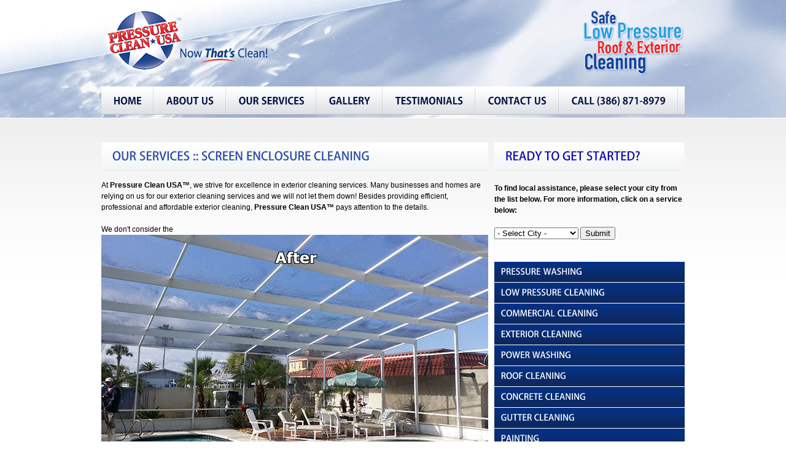

--- FILE ---
content_type: text/html; charset=utf-8
request_url: https://www.pressurecleanusa.com/screen-enclosure-cleaning.aspx
body_size: 4635
content:


<!DOCTYPE html>

<html xmlns="http://www.w3.org/1999/xhtml">
<head><title>
	Screen Enclosure Cleaning Services By Pressure Clean USA
</title>

    <meta name="DESCRIPTION" content="Pressure Clean USA offers Screen Enclosure Cleaning Services. Contact us today for even more information and a free estimate to see how we can help you with your cleaning needs." />
    <meta name="KEYWORDS" content="" />
    <meta name="AUTHOR" content="Southern WebWorks, Inc. http://www.swebworks.com " />
    <meta name="OWNER" content="NOTICE: The marketing data within this website is the Property of Southern WebWorks, Inc. ( http://www.swebworks.com ). Continued use without payment and subscription to our service is in direct violation of property rights and service terms.  Replication of this data and/or any campaign components in any way is in direct violation of applicable intellectual property and copywrite laws." />
    <meta name="ROBOTS" content="index,follow" />    <meta name="REVISIT-AFTER" content="2 days" />
<meta charset="utf-8" /><meta name="viewport" content="width=device-width; initial-scale=1.0" /><link rel="stylesheet" href="/css/reset.css" type="text/css" media="screen" /><link rel="stylesheet" href="/css/skeleton.css" type="text/css" media="screen" /><link rel="stylesheet" href="/css/superfish.css" type="text/css" media="screen" /><link rel="stylesheet" href="/css/style.css" type="text/css" media="screen" /><link rel="stylesheet" href="css/forms.css" type="text/css" media="screen" />
    <script src="/js/jquery-1.7.1.min.js"></script>
    <script src="/js/script.js"></script>
    <script src="/js/superfish.js"></script>
    <script src="/js/FF-cash.js"></script>
    <script src="/js/jquery.hoverIntent.js"></script>
    <script src="/js/jquery.responsivemenu.js"></script>
    <script src="/js/cufon-yui.js" type="text/javascript"></script>
    <script src="/js/cufon-replace.js" type="text/javascript"></script>
    <script src="/js/Kozuka_Gothic_Pro_OpenType_400.font.js" type="text/javascript"></script>
    <script src="/js/Kozuka_Gothic_Pro_OpenType_500.font.js" type="text/javascript"></script>
    <script src="/js/Kozuka_Gothic_Pro_OpenType_700.font.js" type="text/javascript"></script>
    <script src='https://www.google.com/recaptcha/api.js'></script>
    <!--[if lt IE 8]>
		<div style='clear: both; text-align:center; position: relative;'>
			<a href="http://windows.microsoft.com/en-US/internet-explorer/products/ie/home?ocid=ie6_countdown_bannercode">
				<img src="http://storage.ie6countdown.com/assets/100/images/banners/warning_bar_0000_us.jpg" border="0" height="42" width="820" alt="You are using an outdated browser. For a faster, safer browsing experience, upgrade for free today.">
			</a>
		</div>
	<![endif]-->
    <!--[if lt IE 9]>
		<script src="js/html5.js"></script>
		<link rel="stylesheet" href="css/ie.css" /> 
	<![endif]-->
</head>
<body>
    <form name="aspnetForm" method="post" action="screen-enclosure-cleaning.aspx" id="aspnetForm">
<div>
<input type="hidden" name="__VIEWSTATE" id="__VIEWSTATE" value="/wEPDwUKMTY1NDU2MTA1MmRkV1f5aS7YPyWrocDRyOm/KVFFeW4=" />
</div>

<div>

	<input type="hidden" name="__VIEWSTATEGENERATOR" id="__VIEWSTATEGENERATOR" value="ABB982D1" />
</div>
        <!--======================== header ============================-->
        <header>
            <div class="container_24">
                <div class="grid_24">
                    <div class="wrapper indent-bottom">
                        <!--======================== logo ============================-->
                       <h1>
                            <a href="https://www.pressurecleanusa.com">Pressure Clean USA</a>
                        </h1>
                        <div class="header-contacts">
                          <img src="../images/safe.png"/>
                           </div>
                    </div>
                    <!--======================== menu ============================-->
                    <div class="navigation">
                        <nav>
                            <div id="menu-icon">Menu</div>
                            <ul class="menu responsive-menu">
                                <li><a href="https://www.pressurecleanusa.com">Home</a></li>
                                <li><a href="/about-us.aspx">About Us</a></li>
                                <li><a href="/services.aspx">Our Services</a></li>
                                <li><a href="/photo-gallery.aspx">GALLERY</a></li>
                                <li><a href="/testimonials.aspx">Testimonials</a></li>
                                <li><a href="/contact-us.aspx">Contact Us</a></li>
								 <li class="last-item"> <a href="tel:+13868718979">Call (386) 871-8979 </a></li>
                       
                            </ul>
                        </nav>


                        <div class="clear"></div>
                    </div>
                </div>
            </div>
        </header>
        
    <section id="content">
        <div class="container_24">
            <div class="wrapper">
				                    					<style>
.image_section2 img{
    display: block;
}

@media (min-width:640px){
    .image_section2 img:first-child{
        display:none;
    }
}
</style>
	<center>						
<table width="260" border="0" align="center">
  <tbody>
    <tr>
      <td><figure class="image_section2"><a href="tel:+13868718979"><img class="image_section2 indent-bottom10-1" src="images/call-now.png" width="250" height="52" alt=""/></a></figure></td>
    </tr>
  </tbody>
</table></center>
                <div class="grid_16">
                    <h3 class="p3">Our Services :: Screen Enclosure Cleaning</h3>
                    <div class="wrapper indent-bottom4 p3">
                        <div class="extra-wrap">
                            <p>At <strong>Pressure Clean USA™</strong>, we strive for excellence in exterior   cleaning services. Many businesses and homes are relying on us for our   exterior cleaning services and we will not let them down! Besides   providing efficient, professional and affordable exterior cleaning, <strong>Pressure Clean USA™</strong> pays attention to the details.</p>
                            <p>We don't consider the<img src="images/Screen-Enclosure-Cleaning-After.jpg" /> job done until our customer is completely satisfied! With <strong>Pressure Clean USA™</strong>,   a manager is always on site making sure you receive top-notch exterior   cleaning services. We specialize in safe, low pressure cleaning   techniques! For quality exterior cleaning, call <strong>Pressure Clean USA™</strong>;   the people you can trust for professional results. Commercial and   residential references and FREE ESTIMATES are available upon request.</p>
                            <p>
                                <img src="images/Screen-Enclosure-Cleaning-Before.jpg" /></p>
                            <p>&nbsp;</p>
                        </div>
                    </div>
                </div>
                <div class="grid_8 last-col">

                    <h3 class="p4"><a href="daytona_beach.aspx">Ready To Get Started?</a></h3>
                    <p>
                        <strong>To find local assistance, please select your city from the list below. For more information, click on a service below:</strong><br />
                        <br />
                        <select name="select" id="select" title="city" onchange="location = this.options[this.selectedIndex].value;">
                            <option selected>- Select City -</option>
                            <option value="daytonabeach/daytona_beach.aspx">Daytona Beach</option>
                            <option value="debary/debary.aspx">Debary</option>
                            <option value="deland/deland.aspx">Deland</option>
                            <option value="deltona/deltona.aspx">Deltona</option>
                            <option value="newsmyrnabeach/new_smyrna_beach.aspx">New Smyrna Beach</option>
                            <option value="ormondbeach/ormond_beach.aspx">Ormond Beach</option>
                            <option value="ponceinlet/ponce_inlet.aspx">Ponce Inlet</option>
                            <option value="portorange/port_orange.aspx">Port Orange</option>
                        </select>
                        <input type="button" name="Go" id="Go" value="Submit" onclick='location = $("#select").val();' />
                        <br />
                        <br />
                    </p>
                    <ul class="list-1 indent-bottom8">
                        <li><a href="pressure-washing.aspx">Pressure Washing</a></li>
                        <li><a href="low-pressure-cleaning.aspx">Low Pressure Cleaning</a></li>
                        <li><a href="commercial-cleaning.aspx">Commercial Cleaning</a></li>
                        <li><a href="exterior-cleaning.aspx">Exterior Cleaning</a></li>
                        <li><a href="power-washing.aspx">Power Washing</a></li>
                        <li><a href="roof-cleaning.aspx">Roof Cleaning</a></li>
                        <li><a href="concrete-cleaning.aspx">Concrete Cleaning</a></li>
                        <li><a href="gutter-cleaning.aspx">Gutter Cleaning</a></li>
                        <li><a href="painting.aspx">Painting</a></li>
                        <li><a href="driveway-cleaning.aspx">Driveway Cleaning</a></li>
                        <li><a href="deck-cleaning.aspx">Deck Cleaning</a></li>
                        <li><a href="screen-enclosure-cleaning.aspx">Screen Enclosure Cleaning</a></li>
                        <li><a href="parking-garage-cleaning.aspx">Parking Garage Cleaning</a></li>
                        <li><a href="gas-station-cleaning.aspx">Gas Station Cleaning</a></li>
                        <li><a href="shopping-center-cleaning.aspx">Shopping Center Cleaning</a></li>
                        <li><a href="residential-pressure-washing.aspx">Residential Pressure Washing</a></li>
                        <li><a href="commercial-pressure-washing.aspx">Commercial Pressure Washing</a></li>
                        <li></li>
                        <li class="last-item"><a href="pool-cleaning.aspx">Pool Cleaning</a></li>
                    </ul>
                    <p>&nbsp;</p><center>    <table width="46" border="0">
                                    <tbody>
                                      <tr>
                                        <td><b><a target="_blank" href="https://www.facebook.com/PressureCleanUSA/"><img src="images/fbicon.png" width="45" height="45" alt=""/></a></b></td>
                                      </tr>
                                    </tbody>
                                  </table></center>
                                <br>
                </div>
            </div>
        </div>
    </section>

        <footer>
            <div class="container_24">
                <div class="wrapper">
                    <div style="text-align: center;" class="grid_24 border-top indent-top">
                        <div class="wrapper">
                            <div class="footer-menu">
                                <a href="/index.htm">Home</a>&nbsp;&nbsp;&nbsp;&nbsp;
                                <a href="/about-us.aspx">About</a>&nbsp;&nbsp;&nbsp;&nbsp;
                                <a href="/services.aspx">Services</a>&nbsp;&nbsp;&nbsp;&nbsp;
                                <a href="/photo-gallery.aspx">Gallery</a>&nbsp;&nbsp;&nbsp;&nbsp;
                                <a href="/testimonials.aspx">Testimonials</a>&nbsp;&nbsp;&nbsp;&nbsp;
                                <a href="/contact-us.aspx">Contact</a>&nbsp;&nbsp;&nbsp;&nbsp;
								<a href="tel:+13868718979">Call Now: 386.871.8979 </a>
                           
                            </div>
                            <div class="footer-text">
                                <p>&nbsp;</p>
                                <p>&copy; 2026 Copyright Pressure Clean USA™. All rights reserved. Read our <a href="/terms.aspx">Terms and Conditions</a>. Site by <a href="http://www.swebworks.com/">Southern Webworks</a></p>
                            </div>
                        </div>
                    </div>
                </div>
            </div>
        </footer>
        <script type="text/javascript">
            Cufon.now();
            $(window).resize(function () { Cufon.refresh(); });
        </script>
    </form>
</body>
</html>


--- FILE ---
content_type: text/css
request_url: https://www.pressurecleanusa.com/css/skeleton.css
body_size: 2857
content:
.wrapper{width:100%; overflow:hidden; position:relative;}
.extra-wrap{
	overflow: hidden;
	display: block;
	color: #000000;
}
	.container_24{position: relative; width: 960px; margin: 0 auto; padding: 0;}
	.grid_1,
	.grid_2,
	.grid_3,
	.grid_4,
	.grid_5,
	.grid_6,
	.grid_7,
	.grid_8,
	.grid_9,
	.grid_10,
	.grid_11,
	.grid_12,
	.grid_13,
	.grid_14,
	.grid_15,
	.grid_16,
	.grid_17,
	.grid_18,
	.grid_19,
	.grid_20,
	.grid_21,
	.grid_22,
	.grid_23,
	.grid_24{float: left; display: inline; margin-left:5px; margin-right:5px;}
	.container_24 .alpha		{margin-left: 0 !important;}
	.container_24 .omega		{margin-right: 0 !important; margin-bottom:0 !important;}
	.container_24 .grid_1		{width: 30px; }
	.container_24 .grid_2		{width: 70px;}
	.container_24 .grid_3		{width: 110px;}
	.container_24 .grid_4 		{width: 150px;}
	.container_24 .grid_5 		{width: 190px;}
	.container_24 .grid_6 		{width: 230px;}
	.container_24 .grid_7 		{width: 270px;}
	.container_24 .grid_8		{width: 310px;}
	.container_24 .grid_9 		{width: 350px;}
	.container_24 .grid_10 		{width: 390px;}
	.container_24 .grid_11 		{width: 430px;}
	.container_24 .grid_12 		{width: 470px;}
	.container_24 .grid_13 		{width: 510px;}
	.container_24 .grid_14		{width: 550px;}
	.container_24 .grid_15 		{width: 590px;}
	.container_24 .grid_16		{width: 630px;}
	.container_24 .grid_17		{width: 670px;}
	.container_24 .grid_18 		{width: 710px;}
	.container_24 .grid_19 		{width: 750px;}
	.container_24 .grid_20 		{width: 790px;}
	.container_24 .grid_21		{width: 830px;}
	.container_24 .grid_22		{width: 870px;}
	.container_24 .grid_23		{width: 910px;}
	.container_24 .grid_24		{width: 950px;}
	.container_24 .grid_25		{width: 960px;}
	.container_24 .prefix_1		{padding-left:40px;}
	.container_24 .prefix_2		{padding-left:80px;}
	.container_24 .prefix_3		{padding-left:120px;}
	.container_24 .prefix_4		{padding-left:160px;}
	.container_24 .prefix_5		{padding-left:200px;}
	.container_24 .prefix_6		{padding-left:240px;}
	.container_24 .prefix_7		{padding-left:280px;}
	.container_24 .prefix_8		{padding-left:320px;}
	.container_24 .prefix_9		{padding-left:360px;}
	.container_24 .prefix_10	{padding-left:400px;}
	.container_24 .prefix_11	{padding-left:440px;}
	.container_24 .prefix_12	{padding-left:480px;}
	.container_24 .prefix_13	{padding-left:520px;}
	.container_24 .prefix_14	{padding-left:560px;}
	.container_24 .prefix_15	{padding-left:600px;}
	.container_24 .prefix_16	{padding-left:640px;}
	.container_24 .prefix_17	{padding-left:680px;}
	.container_24 .prefix_18	{padding-left:720px;}
	.container_24 .prefix_19	{padding-left:760px;}
	.container_24 .prefix_20	{padding-left:800px;}
	.container_24 .prefix_21	{padding-left:840px;}
	.container_24 .prefix_22	{padding-left:880px;}
	.container_24 .prefix_23	{padding-left:920px;}
	.container_24 .suffix_1		{padding-right:40px;}
	.container_24 .suffix_2		{padding-right:80px;}
	.container_24 .suffix_3		{padding-right:120px;}
	.container_24 .suffix_4		{padding-right:160px;}
	.container_24 .suffix_5		{padding-right:200px;}
	.container_24 .suffix_6		{padding-right:240px;}
	.container_24 .suffix_7		{padding-right:280px;}
	.container_24 .suffix_8		{padding-right:320px;}
	.container_24 .suffix_9		{padding-right:360px;}
	.container_24 .suffix_10	{padding-right:400px;}
	.container_24 .suffix_11	{padding-right:440px;}
	.container_24 .suffix_12	{padding-right:480px;}
	.container_24 .suffix_13	{padding-right:520px;}
	.container_24 .suffix_14	{padding-right:560px;}
	.container_24 .suffix_15	{padding-right:600px;}
	.container_24 .suffix_16	{padding-right:640px;}
	.container_24 .suffix_17	{padding-right:680px;}
	.container_24 .suffix_18	{padding-right:720px;}
	.container_24 .suffix_19	{padding-right:760px;}
	.container_24 .suffix_20	{padding-right:800px;}
	.container_24 .suffix_21	{padding-right:840px;}
	.container_24 .suffix_22	{padding-right:880px;}
	.container_24 .suffix_23	{padding-right:920px;}
	
	.dgrid_3{float:left; width:110px;}
	.dgrid_4{float:left; width:150px;}
	.dgrid_5{float:left; width:190px;}
	.dgrid_6{float:left; width:230px;}
		.dgrid_3:first-child, .dgrid_4:first-child, .dgrid_5:first-child, .dgrid_6:first-child{margin-right:10px;}
	
	.tgrid_3{float:left; width:110px; margin-right:10px;}
	.tgrid_4{float:left; width:150px; margin-right:10px;}
		.tgrid_3:last-child, .tgrid_4:last-child{margin-right:0px;}

	@media only screen and (max-width: 995px) {
		.container_24				{width: 768px;}
		.container_24 .grid_1		{width: 22px;}
		.container_24 .grid_2		{width: 54px;}
		.container_24 .grid_3		{width: 86px;}
		.container_24 .grid_4		{width: 118px;}
		.container_24 .grid_5		{width: 150px;}
		.container_24 .grid_6		{width: 182px;}
		.container_24 .grid_7		{width: 214px;}
		.container_24 .grid_8		{width: 246px;}
		.container_24 .grid_9		{width: 278px;}
		.container_24 .grid_10		{width: 310px;}
		.container_24 .grid_11		{width: 342px;}
		.container_24 .grid_12		{width: 374px;}
		.container_24 .grid_13		{width: 406px;}
		.container_24 .grid_14		{width: 438px;}
		.container_24 .grid_15		{width: 470px;}
		.container_24 .grid_16		{width: 502px;}
		.container_24 .grid_17		{width: 534px;}
		.container_24 .grid_18		{width: 566px;}
		.container_24 .grid_19		{width: 598px;}
		.container_24 .grid_20		{width: 630px;}
		.container_24 .grid_21		{width: 662px;}
		.container_24 .grid_22		{width: 694px;}
		.container_24 .grid_23		{width: 726px;}
		.container_24 .grid_24 		{width: 758px;}
		.container_24 .prefix_1		{padding-left:32px;}
		.container_24 .prefix_2		{padding-left:64px;}
		.container_24 .prefix_3		{padding-left:96px;}
		.container_24 .prefix_4		{padding-left:128px;}
		.container_24 .prefix_5		{padding-left:160px;}
		.container_24 .prefix_6		{padding-left:192px;}
		.container_24 .prefix_7		{padding-left:224px;}
		.container_24 .prefix_8		{padding-left:256px;}
		.container_24 .prefix_9		{padding-left:288px;}
		.container_24 .prefix_10	{padding-left:320px;}
		.container_24 .prefix_11	{padding-left:352px;}
		.container_24 .prefix_12	{padding-left:384px;}
		.container_24 .prefix_13	{padding-left:416px;}
		.container_24 .prefix_14	{padding-left:448px;}
		.container_24 .prefix_15	{padding-left:480px;}
		.container_24 .prefix_16	{padding-left:512px;}
		.container_24 .prefix_17	{padding-left:544px;}
		.container_24 .prefix_18	{padding-left:576px;}
		.container_24 .prefix_19	{padding-left:608px;}
		.container_24 .prefix_20	{padding-left:640px;}
		.container_24 .prefix_21	{padding-left:672px;}
		.container_24 .prefix_22	{padding-left:704px;}
		.container_24 .prefix_23	{padding-left:736px;}
		.container_24 .suffix_1 {padding-right:32px;}
		.container_24 .suffix_2 {padding-right:64px;}
		.container_24 .suffix_3 {padding-right:96px;}
		.container_24 .suffix_4 {padding-right:128px;}
		.container_24 .suffix_5 {padding-right:160px;}
		.container_24 .suffix_6 {padding-right:192px;}
		.container_24 .suffix_7 {padding-right:224px;}
		.container_24 .suffix_8 {padding-right:256px;}
		.container_24 .suffix_9 {padding-right:288px;}
		.container_24 .suffix_10 {padding-right:320px;}
		.container_24 .suffix_11 {padding-right:352px;}
		.container_24 .suffix_12 {padding-right:384px;}
		.container_24 .suffix_13 {padding-right:416px;}
		.container_24 .suffix_14 {padding-right:448px;}
		.container_24 .suffix_15 {padding-right:480px;}
		.container_24 .suffix_16 {padding-right:512px;}
		.container_24 .suffix_17 {padding-right:544px;}
		.container_24 .suffix_18 {padding-right:576px;}
		.container_24 .suffix_19 {padding-right:608px;}
		.container_24 .suffix_20 {padding-right:640px;}
		.container_24 .suffix_21 {padding-right:672px;}
		.container_24 .suffix_22 {padding-right:704px;}
		.container_24 .suffix_23 {padding-right:736px;}
		
		.dgrid_3{width:86px;}
		.dgrid_4{width:118px;}
		.dgrid_5{width:150px;}
		.dgrid_6{width:182px;}
		.tgrid_3{width:86px;}
		.tgrid_4{width:118px;}
		
		img{width:100%; height:auto;}
		.hide-tp{display:none !important;}
		.img-indent-none-tp{float:none !important; margin-right:0 !important; margin-bottom:20px !important;}
		.clear-tp{display:block; clear:both !important; padding-top:20px !important;}
		.extra-wrap-none-tp{overflow:visible !important;}
	}

	@media only screen and (max-width: 767px) {
		.container_24 {width: 420px;}
		.container_24 .grid_1{width:20px; margin-left:0; margin-right:10px; margin-bottom:0 !important;}
		.container_24 .grid_2{width:35px; margin-left:0; margin-right:10px; margin-bottom:0 !important;}
		.container_24 .grid_3{width:55px; margin-left:0; margin-right:10px; margin-bottom:0 !important;}
		.container_24 .grid_4,
		.container_24 .grid_5,
		.container_24 .grid_6,
		.container_24 .grid_7,
		.container_24 .grid_8,
		.container_24 .grid_9,
		.container_24 .grid_10,
		.container_24 .grid_11,
		.container_24 .grid_12,
		.container_24 .grid_13,
		.container_24 .grid_14,
		.container_24 .grid_15,
		.container_24 .grid_16,
		.container_24 .grid_17,
		.container_24 .grid_18,
		.container_24 .grid_19,
		.container_24 .grid_20,
		.container_24 .grid_24{width: 100%; margin-left: 0; margin-right:0;}
		.container_24 .grid_21{width:355px; margin-left:0; margin-right:10px; margin-bottom:0 !important;}
		.container_24 .grid_22{width:375px; margin-left:0; margin-right:10px; margin-bottom:0 !important;}
		.container_24 .grid_23{width:390px; margin-left:0; margin-right:10px; margin-bottom:0 !important;}
		.container_24 .grid_1.last-col,
		.container_24 .grid_2.last-col,
		.container_24 .grid_3.last-col,
		.container_24 .grid_21.last-col,
		.container_24 .grid_22.last-col,
		.container_24 .grid_23.last-col{margin-right:0 !important;}
		
		.container_24 .grid_1,
		.container_24 .grid_2,
		.container_24 .grid_3,
		.container_24 .grid_4,
		.container_24 .grid_5,
		.container_24 .grid_6,
		.container_24 .grid_7,
		.container_24 .grid_8,
		.container_24 .grid_9,
		.container_24 .grid_10,
		.container_24 .grid_11,
		.container_24 .grid_12,
		.container_24 .grid_13,
		.container_24 .grid_14,
		.container_24 .grid_15,
		.container_24 .grid_16,
		.container_24 .grid_17,
		.container_24 .grid_18,
		.container_24 .grid_19,
		.container_24 .grid_20,
		.container_24 .grid_21,
		.container_24 .grid_22,
		.container_24 .grid_23{margin-bottom:30px;}
		.container_24 .prefix_1,
		.container_24 .prefix_2,
		.container_24 .prefix_3,
		.container_24 .prefix_4,
		.container_24 .prefix_5,
		.container_24 .prefix_6,
		.container_24 .prefix_7,
		.container_24 .prefix_8,
		.container_24 .prefix_9,
		.container_24 .prefix_10,
		.container_24 .prefix_11,
		.container_24 .prefix_12,
		.container_24 .prefix_13,
		.container_24 .prefix_14,
		.container_24 .prefix_15,
		.container_24 .prefix_16,
		.container_24 .prefix_17,
		.container_24 .prefix_18,
		.container_24 .prefix_19,
		.container_24 .prefix_20,
		.container_24 .prefix_21,
		.container_24 .prefix_22,
		.container_24 .prefix_23{padding-left:0;}

		.container_24 .suffix_1,
		.container_24 .suffix_2,
		.container_24 .suffix_3,
		.container_24 .suffix_4,
		.container_24 .suffix_5,
		.container_24 .suffix_6,
		.container_24 .suffix_7,
		.container_24 .suffix_8,
		.container_24 .suffix_9,
		.container_24 .suffix_10,
		.container_24 .suffix_11,
		.container_24 .suffix_12,
		.container_24 .suffix_13,
		.container_24 .suffix_14,
		.container_24 .suffix_15,
		.container_24 .suffix_16,
		.container_24 .suffix_17,
		.container_24 .suffix_18,
		.container_24 .suffix_19,
		.container_24 .suffix_20,
		.container_24 .suffix_21,
		.container_24 .suffix_22,
		.container_24 .suffix_23{padding-right:0;}
		
		.dgrid_3, .dgrid_4, .dgrid_5, .dgrid_6{width:205px;}
		.tgrid_3, .tgrid_4{width:133px;}
		
		.last-col{margin-bottom:0 !important;}
		.hide-ml{display:none !important;}
		.img-indent-none-ml{float:none !important; margin-right:0 !important; margin-bottom:20px !important;}
		.clear-ml{display:block; clear:both !important; padding-top:20px !important;}
		.extra-wrap-none-ml{overflow:visible !important;}
	}
	@media only screen and (max-width: 479px) {
		.container_24 {width: 300px;}
		.container_24 .grid_1{width: 15px;}
		.container_24 .grid_2{width: 25px;}
		.container_24 .grid_3{width: 40px;}
		.container_24 .grid_21{width: 250px;}
		.container_24 .grid_22{width: 265px;}
		.container_24 .grid_23{width: 275px;}
		
		.dgrid_3, .dgrid_4, .dgrid_5{width:145px;}
		.dgrid_6{width:300px;}
			.dgrid_6:first-child{margin-right:0; margin-bottom:30px;}
		.tgrid_3, .tgrid_4{width:93px;}

		.hide-mp{display:none !important;}
		.img-indent-none-mp{float:none !important; margin-right:0 !important; margin-bottom:20px !important;}
		.clear-mp{display:block; clear:both !important; padding-top:20px !important;}
		.extra-wrap-none-mp{overflow:visible !important;}
	}
	.container_24:after {content: "\0020"; display: block; height: 0; clear: both; visibility: hidden;}

.clearfix:before,
.clearfix:after,
.row:before,
.row:after {
	content: '\0020';
	display: block;
	overflow: hidden;
	visibility: hidden;
	width: 0;
	height: 0;
}
.row:after, .clearfix:after {clear: both;}
.row, .clearfix {zoom: 1;}

.clear {
	clear: both;
	display: block;
	overflow: hidden;
	visibility: hidden;
	width: 0;
	height: 0;
}


--- FILE ---
content_type: text/css
request_url: https://www.pressurecleanusa.com/css/superfish.css
body_size: 1160
content:
.navigation{
	width:100%;
	background:url(/images/nav-tail.gif) center top repeat-x #dfe1e5;
	border-bottom:1px solid #b9babe;
}
	#page1 .navigation{margin-bottom:10px;}
nav{position:relative; z-index:9999;}
#menu-icon{display:none;}
.menu {list-style:none;}
.menu > li {
	position:relative;
	float:left;
	font-weight:700;
	font-size:16px;
	line-height:20px;
	text-transform:uppercase;
	background:url(/images/menu-separator.gif) right top no-repeat;
}
	.menu > li > a {
		display:block;
		padding:12px 20px 14px;
		color:#091647;
		background:url(/images/menu-tail.gif) center -999em no-repeat;
		position:relative;
		margin-bottom:-1px;
	}
		.menu > li.sfHover > a,.menu > li > a:hover , .menu > li.current > a {text-decoration:none; color:#fff; background-position:center top; background-repeat:repeat-x; background-color:#ebb203;}
	.menu .menu-arrow{display:none;}
/***submenu***/
.menu ul {
	position:absolute;
	top:-999em;
	width:166px; 
	display:none;
	z-index:999;
}
.menu li li{
	width:100%;
	padding:0;
	position:relative;
	font:10px/12px Arial, Helvetica, sans-serif;
}
	.menu li li a{
		display:block;
		background:url(/images/submenu-tail.gif) center top repeat-x #0d275f;
		color:#fff;
		padding:6px 7px 8px;
	}
		.menu li li > a:hover,.menu li li.sfHover > a{color:#fbe602; text-decoration:none;}
.menu li:hover ul, .menu li.sfHover ul {left:-1px; top:46px;}
.menu li:hover li ul, .menu li.sfHover li ul {top:-999em;}
/***subsubmenu***/
.menu li li:hover ul, .menu li li.sfHover ul {left:167px; top:0;}
.menu li li:hover li ul, .menu li li.sfHover li ul {top:-999em;}

@media only screen and (max-width: 995px){
	.menu > li > a {padding:12px 15px 14px;}
	.menu > li > a .menu-arrow{display:inline-block; width:7px; height:4px; overflow:hidden; font-size:0; line-height:0; text-indent:-999em; background:url(/images/menu-arrow.gif) center top no-repeat; margin-left:6px; vertical-align:middle;}
		.menu > li.sfHover > a .menu-arrow, .menu > li > a:hover .menu-arrow, .menu > li.current > a .menu-arrow{background-position:center -9px;}
	.menu ul .menu-arrow{display:inline-block; line-height:10px; margin-left:3px; font-weight:normal;}
}

@media only screen and (max-width: 767px) {
	.navigation{border-bottom:0;}
		#page1 .navigation{margin-bottom:30px;}
	#menu-icon{float:right; display:block; font: bold 16px/20px Arial, Helvetica, sans-serif; color:#fff; text-transform:uppercase; padding:12px 19px 14px; background:url(/images/menu-tail.gif) center top repeat-x #ebb203; position:relative; z-index:999; cursor:pointer; margin-top:-100px;}
	/***menu***/
	.menu{display:none; position:absolute; top:-54px; right:0; width:166px; z-index:999;}
	.menu > li {float:none; width:100%; font-size:10px; line-height:12px; background:none;}
	.menu > li > a {padding:6px 7px 8px; color:#fff; background:url(/images/submenu-tail.gif) center top repeat-x #0d275f; margin-bottom:0;}
		.menu > li.sfHover > a,.menu > li > a:hover, .menu > li.current > a {color:#fbe602; background-color:#0d275f;}
	.menu > li > a .menu-arrow{width:auto; height:auto; font-weight:700; font-size:10px; line-height:12px; text-indent:0; background:none; margin-left:2px; vertical-align:top;}
	/***submenu***/
	.menu ul {top:0 !important; right:167px !important; left:auto;}
	.menu li:hover ul, .menu li.sfHover ul {left:auto; top:0px;}
	/***subsubmenu***/
	.menu ul ul {position:static; display:block !important;}
		.menu ul ul li{text-transform:capitalize;}
			.menu ul ul li a{padding-left:20px;}
}

@media only screen and (max-width: 479px){
	.menu{width:133px;}
	.menu ul {right:134px !important;}
}

@media only screen and (min-width: 768px) {
	.menu {display:block !important;}
}

--- FILE ---
content_type: text/css
request_url: https://www.pressurecleanusa.com/css/style.css
body_size: 3896
content:
html,body{height:100%;}
body{
	background:#fff;
	font:12px/18px Arial, Helvetica, sans-serif;
	color:#000000;
	position:relative;
	min-width:320px;
}
/*********************************header*************************************/
header{width:100%; background:url(/images/header-bg.jpg) center top no-repeat #07113f; padding:10px 0 5px;}
#page1 header{padding:2px 0 0;}
	header .indent-bottom{padding-bottom:1px;}
h1{float:left;}
	h1 a{
		display:block;
		width:425px;
		height:110px;
		overflow:hidden;
		text-indent:-999em;
		white-space:nowrap;
		background:url(/images/logo.png) 0 0 no-repeat;
	}
		h1 a:hover{text-decoration:none;}
.header-contacts{
	float:right;
	font:12px/15px Arial, Helvetica, sans-serif;
	color:#f6de0f;
	text-align:right;
	padding-top:5px;
}
	.header-contacts strong{
	display: block;
	font-weight: 700;
	font-size: 25px;
	line-height: 30px;
	color: #CC0000;
	margin-bottom: 3px;
	margin-right: -3px;
	}
/********************************* Content **********************************/
#content{width:100%; background:url(/images/content-tail.gif) center top repeat-x #fff; padding:40px 0 40px;}
	#page1 #content{padding:101px 0 39px;}
/*----- Global Structure -----*/
.img-indent{float:left; margin-right:20px;}
.img-indent2{float:left; margin-right:10px;}
.img-indent3-1{float:left; margin-right:17px;}
.last-item{margin-right:0 !important; margin-bottom:0 !important;} 
/* ---------- Tags ---------*/
h3{font-weight:500; font-size:19px; line-height:23px; color:#284ba9; text-transform:uppercase; padding:9px 10px 13px 18px; background:url(/images/title-tail.gif) center top repeat-x #f3f4f5; border-bottom:1px solid #ebeced;}
	h3.title1{color:#fff; border:none; background-image:url(/images/title-tail2.gif); background-color:#0d275d; padding:9px 18px 14px;}
h4{font: normal 17px/22px Arial, Helvetica, sans-serif; color:#37a4fb;}
	h4 a{color:#37a4fb;}
		h4 a:hover{text-decoration:none; color:#130caf;}
h5{font:normal 15px/19px Arial, Helvetica, sans-serif; color:#072f7b; text-transform:uppercase;}
	h5 a{color:#072f7b;}
		h5 a:hover{text-decoration:none; color:#130caf;}
h6{font:normal 12px/18px Arial, Helvetica, sans-serif; color:#130caf;}

blockquote{
	background:url(/images/quote.png) 0 0 no-repeat;
	padding-left:9px;
	padding-top:3px;
}
	.quote-caption{text-align:right;}
/*---------- Columns --------*/
.col-5{float:left; width:190px; margin-right:30px;}
.col-8-1{float:left; width:330px; margin-right:10px;}
/*----------- Boxes ----------*/
.banner{
	background:url(/images/banner-tail.gif) center top repeat-x #f3f4f5;
	border-right:1px solid #f1f2f3;
	border-bottom:1px solid #ebeced;
}
	.banner .bg1, .banner .bg2, .banner .bg3{margin-right:-1px; margin-bottom:-1px; background-position:right top; background-repeat:no-repeat; padding:15px 20px 21px; min-height:89px;}
	.banner .bg1{background-image:url(/images/banner1-bg.png);}
	.banner .bg2{background-image:url(/images/banner2-bg.png);}
	.banner .bg3{background-image:url(/images/banner3-bg.png);}
	.banner .bg4{background:url(/images/banner4-bg.png) 20px 63px no-repeat; padding:13px 10px 20px 20px; min-height:200px;}
	.banner .indent-left{padding-left:113px;}
	.banner p{
		font-weight:400;
		font-size:16px;
		line-height:20px;
		color:#091647;
		text-transform:uppercase;
		margin-bottom:5px;
	}
		.banner .bg4 p{margin-bottom:10px;}
		.banner p.block2{
			font-weight:500;
			line-height:25px;
			color:#f1ca0b;
			text-transform:uppercase;
			padding-left:86px;
			margin-bottom:12px;
		}
	.banner strong{
		display:block;
		font-weight:bold;
		font-size:23px;
		line-height:28px;
		color:#284ba9;
	}
	.banner .block3{
		font:12px/17px Arial, Helvetica, sans-serif;
		color:#000000;
		padding-left:118px;
		margin-bottom:10px;
	}
	.banner .button{
		font-size:16px;
		line-height:20px;
		padding:5px 9px 11px;
		background-image:url(/images/banner-button-tail.gif);
	}
.arrow1{background:url(/images/arrow1.png) 176px 18px no-repeat;}
.arrow2{background:url(/images/arrow2.png) 405px bottom no-repeat; padding-bottom:12px;}
.title{
	font-weight:700;
	font-size:42px;
	line-height:51px;
	text-align:center;
	padding-right:30px;
}
	.title.color-1{color:#f1ca0b;}
	.title.color-2{color:#37a4fb;}
	.title.color-3{color:#284ba9;}
/*---------- Fonts ----------*/
.year{font-weight:bold; COLOR:#37a4fb;}
.font-1{line-height:17px;}
/*---------- Links ----------*/
a{color:#130caf; outline:none; cursor:pointer; text-decoration:none;}
	a:hover{text-decoration: underline}
a[href^="tel:"]{color:#000000; text-decoration:none;}
.link{color:#37a4fb;}
	.link:hover{color:#130caf; text-decoration:none;}
.button{
	display:inline-block;
	cursor:pointer;
	font-weight:500;
	font-size:14px;
	line-height:17px;
	color:#fff;
	text-transform:uppercase;
	padding:7px 10px 9px;
	background:url(/images/button-tail.gif) center top repeat-x #ebb203;
}
	.button:hover{text-decoration:none; background-position:center -61px; background-color:#0d275e;}
/*---------- Lists -----------*/
.list-1 li{
	font-weight:500;
	font-size:14px;
	line-height:17px;
	text-transform:uppercase;
	margin-bottom:1px;
}
	.list-1 li a{
		display:block;
		color:#fff;
		padding:7px 0 9px 11px;
		background:url(/images/list1-tail.gif) center -68px repeat-x #0d275e;
	}
		.list-1 li a:hover{text-decoration:none; background-position: center top; background-color: #cc0000;
		
		}
.list-22 li{
	font:12px/18px Arial, Helvetica, sans-serif;
	color:#000000;
	background:url(/images/marker-22.png) 0 4px no-repeat;
	padding-left:27px;
	padding-bottom:11px;
	margin-bottom:11px;
	border-bottom:1px solid #e8e8e8;
		
		}
.list-2 li{
	font:12px/18px Arial, Helvetica, sans-serif;
	color:#000000;
	background:url(/images/marker-2.png) 0 4px no-repeat;
	padding-left:27px;
	padding-bottom:11px;
	margin-bottom:11px;
	border-bottom:1px solid #e8e8e8;
}
	.list-2 li.last-item{padding-bottom:0; border-bottom:none;}
	.list-2 a{color:#000000;}
		.list-2 a:hover{
	text-decoration: none;
	color: #000793;
}
.social-icons{margin:0; list-style:none;}
	.social-icons li{float:left; margin-right:10px;}
		.social-icons a{
			display:block;
			height:38px;
			width:38px;
			background-position:0 0;
			background-repeat: no-repeat;
			cursor:pointer;
		}
			.social-icons a:hover{background-position:0 -56px;}
		.social-icons .icon-1{background-image:url(/images/facebook-icon.jpg);}
		.social-icons .icon-2{background-image:url(/images/twitter-icon.jpg);}

/*---------- Borders ---------*/
.border-top{border-top:1px solid #e5e5e5;}
.border-bottom{border-bottom:1px solid #e8e8e8;}
/*---------- Indents ---------*/
p, .p3-1{margin-bottom:18px}
	.p0{margin-bottom:0;}		.p0-1{margin-bottom:3px;}
	.p1{margin-bottom:5px;}		.p1-1{margin-bottom:8px;}
	.p2{margin-bottom:10px;}	.p2-1{margin-bottom:12px;}
	.p3{
	margin-bottom: 15px;
	color: #284ba9;
}
	.p4{
	margin-bottom: 20px;
	color: #284ba9;
}	.p4-1{margin-bottom:22px;}
	.p5{margin-bottom:25px;}	.p5-1{margin-bottom:28px;}
	.p6{margin-bottom:30px;}	.p6-1{margin-bottom:32px;}
	.p7{margin-bottom:35px;}	.p7-1{margin-bottom:37px;}
	.p8{margin-bottom:40px;}	.p8-1{margin-bottom:42px;}
.marg-bot1{margin-bottom:5px;}
.indent-top1{padding-top:5px;}
.indent-top1-1{padding-top:7px;}
.indent-top2{padding-top:10px;}
.indent-left2{padding-left:10px;}
.indent-right5{padding-right:25px;}
.indent-bottom2{padding-bottom:10px;}
.indent-bottom4{padding-bottom:20px;}
.indent-bottom5{padding-bottom:25px;}
.indent-bottom8{padding-bottom:40px;}
.indent-bottom10-1{padding-bottom:52px;}
.indent-bottom11-1{padding-bottom:57px;}
/*----------- Map ------------*/
#map iframe{width:440px; height:297px;}
#map dl{width:100%; position:relative; overflow:hidden; margin-bottom:18px;}
#map dl span {float:left; width:66px;}
/************************************** Footer *************************************/
footer{width:100%; padding-bottom:35px;}
	footer .indent-top{padding-top:27px;}
	.footer-menu{overflow:hidden;}
		.footer-menu li{float:left; font:12px/15px Arial, Helvetica, sans-serif; margin-right:17px;}
			.footer-menu a{color:#5fb6fc;}
				.footer-menu a:hover, .footer-menu a.active{text-decoration:none; color:#130caf;}
	.footer-text{font:12px/15px Arial, Helvetica, sans-serif; color:#7b7a7a;}
		.footer-text span{display:inline-block; margin-right:18px;}
		.footer-text a{color:#130caf;}

/*=================================================================================*/
@media only screen and (max-width: 995px) {
	p, .p3, .p3-1{margin-bottom:15px}
		.p4-1, .p5, .p5-1, .p6, .p6-1, .p7, .p7-1, .p8, .p8-1{margin-bottom:20px;}
		h3{margin-bottom:15px !important;}
	.indent-right5{padding-right:0;}
	.indent-bottom5, .indent-bottom8, .indent-bottom10-1, .indent-bottom11-1{padding-bottom:30px;}
	.col-5{width:150px; margin-right:20px;}
	.col-8-1{width:262px;}
	/*-----------------------------------------*/
	.banner{font-size:14px; line-height:17px;}
		.banner .bg1, .banner .bg2, .banner .bg3{background-position:155px top; padding:20px 20px 21px; min-height:84px;}
		.banner p{margin-bottom:10px;}
		.banner strong{font-size:20px; line-height:24px;}
		.banner .bg4{background-position:10px 63px;}
		.banner .indent-left{padding-left:0px;}
	.arrow1{background-position: 125px 18px;}
	.arrow2{background-position: 300px bottom;}
	#map iframe{width:300px;}
}
@media only screen and (min-width: 768px) and (max-width: 995px){
	.hide1{display:none;}
	.clear1{clear:both;}
}

@media only screen and (max-width: 767px) {
	.indent-top1-1, .indent-top2{padding-top:0;}
	.col-5{width:100%; margin-right:0; padding-bottom:40px;}
		.col-5.last-item{padding-bottom:0;}
	.col-8-1{width:100%; margin-right:0; margin-bottom:30px;}
	.arrow1 .arrow2 .col-5{background:url(/images/arrow2-ml.png) right bottom no-repeat;}
		.arrow1 .arrow2 .col-5:first-child{background:url(/images/arrow1-ml.png) 20px bottom no-repeat;}
		.arrow1 .arrow2 .col-5.last-item{background:none;}
	/*-----------------------------------------*/
	header{background:url(/images/header-tail.jpg) center top repeat-x #1b59a6;}
		header .indent-bottom{padding-bottom:0px;}
		.header-contacts{display:none;}
	.banner{font-size:20px; line-height:24px;}
		.banner .bg1, .banner .bg2, .banner .bg3{background-position:right top; padding:15px 20px 21px; min-height:89px;}
		.banner p{margin-bottom:5px;}
		.banner strong{font-size:30px; line-height:36px;}
		.banner .bg4{background-position:20px 75px; padding:20px 10px 20px 20px; min-height:195px;}
		.banner .indent-left{padding-left:160px;}
		.banner .block2{font-size:23px; line-height:28px;}
		.banner .block3{margin-bottom:20px;}
	.title{float:left; margin-right:20px; padding-right:0px;}
	.arrow1, .arrow2{background: none;}
	.footer-menu{float:none; margin-bottom:10px; text-align: center;}
	.footer-text{float:none;}
	#map iframe{width:100%; height:250px;}
		
}
@media only screen and (min-width: 480px) and (max-width: 767px){
	#map dl{width:200px; margin-right:20px; float:left; margin-bottom:0;}
}

@media only screen and (max-width: 479px) {
	.banner{font-size:16px; line-height:20px;}
		.banner strong{font-size:23px; line-height:28px;}
		.banner .bg4{background-position:20px 63px; padding:13px 10px 20px 20px; min-height:200px;}
		.banner .indent-left{padding-left:133px;}
		.banner p.block2{font-size:16px; line-height:25px; padding-left:106px;}
		.banner .block3{margin-bottom:10px; padding-left:138px;}
}


--- FILE ---
content_type: text/css
request_url: https://www.pressurecleanusa.com/css/forms.css
body_size: 714
content:
#testimonial-form, #contact-form {
    position: relative;
    vertical-align: top;
    width: 100%;
    z-index: 1;
}

    #testimonial-form fieldset, #contact-form fieldset {
        border: none;
        padding: 0;
        width: 100%;
        overflow: hidden;
    }

    #testimonial-form label, #contact-form label {
        display: block;
        min-height: 50px;
        position: relative;
    }

    #testimonial-form .message, #contact-form .message {
        min-height: 163px;
    }

    #testimonial-form input, #testimonial-form textarea, #contact-form input, #contact-form textarea {
        padding: 9px 8px;
        margin: 0;
        font: 12px Arial, Helvetica, sans-serif;
        color: #000000;
        background: #fff;
        outline: none;
        border: 1px solid #e8e8e8;
        width: 292px;
        box-shadow: inset 0px 0px 46px rgba(0,0,0,.06);
        -moz-box-shadow: inset 0px 0px 46px rgba(0,0,0,.06);
        -webkit-box-shadow: inset 0px 0px 46px rgba(0,0,0,.06);
    }

    #testimonial-form textarea, #contact-form textarea {
        height: 115px;
        resize: none;
        overflow: auto;
    }

    #contact-form .area .error {
        float: none;
    }

    #contact-form .success {
        display: none;
        margin-bottom: 15px;
    }

    #contact-form .error,
    #contact-form .empty {
        color: #f00;
        font-size: 11px;
        line-height: 14px;
        display: none;
        overflow: hidden;
        margin-bottom: 5px;
    }

    .arrow {
        margin: 0px;
        padding-left: 10px;
        background-image: url('/images/ValidationError.gif');
        background-repeat: no-repeat;
    }

.buttons-wrapper {
    position: relative;
}

    .buttons-wrapper a {
        cursor: pointer;
    }

        .buttons-wrapper a[data-type="reset"] {
            margin-right: 19px;
        }

#testimonial-form .buttons-wrapper a {
    cursor: pointer;
    min-width: 51px;
    text-align: center;
}

    #testimonial-form .buttons-wrapper a[data-type="reset"] {
        margin-right: 25px;
    }

@media only screen and (max-width: 995px) {
    #testimonial-form input, #testimonial-form textarea, #contact-form input, #contact-form textarea {
        width: 228px;
    }
}

@media only screen and (max-width: 767px) {
    #testimonial-form input, #testimonial-form textarea, #contact-form input, #contact-form textarea {
        width: 402px;
    }
}

@media only screen and (max-width: 479px) {
    #testimonial-form input, #testimonial-form textarea, #contact-form input, #contact-form textarea {
        width: 282px;
    }
}

input.error {
    background: #f8dbdb;
    border-color: #e77776;
}

textarea.error {
    background: #f8dbdb;
    border-color: #e77776;
}

.error {
    color: #e77776;
}


--- FILE ---
content_type: application/javascript
request_url: https://www.pressurecleanusa.com/js/cufon-replace.js
body_size: -137
content:
Cufon.replace('.header-contacts strong, .menu > li > a, .banner p, .button, h3, .list-1 li a, div.title', {fontFamily: 'Kozuka Gothic Pro OpenType', hover:true});

--- FILE ---
content_type: application/javascript
request_url: https://www.pressurecleanusa.com/js/Kozuka_Gothic_Pro_OpenType_700.font.js
body_size: 14629
content:
/*!
 * The following copyright notice may not be removed under any circumstances.
 * 
 * Copyright:
 * Copyright � 2001-2002 Adobe Systems Incorporated. All Rights Reserved.
 * 
 * Trademark:
 * Kozuka Gothic is either a registered trademark or trademark of Adobe Systems
 * Incorporated in the United States and/or other countries.
 * 
 * Full name:
 * KozGoPro-Bold
 * 
 * Designer:
 * Masahiko Kozuka
 * 
 * Vendor URL:
 * http://www.adobe.co.jp/products/type/
 * 
 * License information:
 * http://www.adobe.com/type/legal.html
 */
Cufon.registerFont({"w":205,"face":{"font-family":"Kozuka Gothic Pro OpenType","font-weight":700,"font-stretch":"normal","units-per-em":"360","panose-1":"2 11 8 0 0 0 0 0 0 0","ascent":"317","descent":"-43","x-height":"4","bbox":"-16 -364 327 103","underline-thickness":"18","underline-position":"-18","unicode-range":"U+0020-U+00FF"},"glyphs":{" ":{"w":77},"!":{"d":"79,-277r-7,190r-42,0r-7,-190r56,0xm51,4v-19,0,-32,-15,-32,-33v0,-19,14,-33,32,-33v19,0,31,14,31,33v0,19,-12,33,-31,33","w":101},"\"":{"d":"24,-177r-8,-106r47,0r-9,106r-30,0xm95,-177r-9,-106r47,0r-8,106r-30,0","w":149},"#":{"d":"76,-78r-10,78r-33,0r11,-78r-32,0r0,-32r37,0r7,-55r-33,0r0,-31r37,0r11,-77r31,0r-10,77r36,0r11,-77r31,0r-10,77r32,0r0,31r-36,0r-8,55r33,0r0,32r-38,0r-10,78r-32,0r11,-78r-36,0xm88,-165r-7,55r36,0r6,-55r-35,0","w":204},"$":{"d":"118,-8r0,44r-35,0r0,-41v-23,-1,-46,-8,-60,-16r11,-40v22,18,96,28,96,-16v0,-18,-12,-30,-45,-45v-35,-16,-59,-35,-59,-71v0,-35,22,-63,60,-72r0,-41r36,0r0,39v23,1,40,6,52,12r-11,40v-19,-15,-86,-21,-86,16v0,17,15,30,44,40v83,29,81,134,-3,151"},"%":{"d":"76,-271v43,0,64,37,64,80v0,56,-31,84,-65,84v-38,0,-65,-33,-65,-81v0,-48,26,-83,66,-83xm76,-242v-39,0,-35,105,0,105v18,0,25,-20,25,-52v0,-29,-6,-53,-25,-53xm250,-161v43,0,64,37,64,80v0,56,-31,84,-65,84v-38,0,-65,-33,-65,-81v0,-48,26,-83,66,-83xm249,-131v-20,0,-26,27,-26,52v0,31,8,53,26,53v18,0,26,-22,26,-53v0,-29,-7,-52,-26,-52xm252,-271r-150,276r-30,0r150,-276r30,0","w":324},"&":{"d":"198,-154r48,0v-6,40,-20,76,-42,102r45,52r-61,0v-6,-6,-11,-12,-18,-21v-18,16,-42,25,-71,25v-106,0,-109,-122,-38,-158v-40,-47,-23,-126,54,-127v38,0,67,24,67,62v0,30,-17,50,-53,75v16,19,35,44,49,60v11,-19,17,-45,20,-70xm62,-82v0,45,58,62,84,30v-17,-19,-39,-46,-61,-73v-11,9,-23,23,-23,43xm113,-247v-37,0,-30,54,-8,75v21,-14,32,-27,32,-45v0,-14,-7,-30,-24,-30","w":251},"'":{"d":"24,-177r-8,-106r47,0r-9,106r-30,0","w":78},"(":{"d":"108,49r-38,0v-23,-32,-48,-87,-48,-167v0,-80,25,-134,48,-166r38,0v-24,38,-44,92,-44,167v0,73,20,127,44,166","w":119,"k":{"\u00dd":-14,"Y":-14,"W":-14,"V":-14,"T":-14,"J":-14}},")":{"d":"11,-284r38,0v23,31,48,85,48,166v0,80,-25,134,-48,167r-38,0v24,-38,44,-93,44,-167v0,-73,-20,-127,-44,-166","w":119},"*":{"d":"86,-221v11,-18,16,-41,25,-60r32,19r-42,51r62,-11r0,37v-20,-2,-44,-9,-62,-9r42,49r-33,19r-24,-60r-24,60r-31,-19r41,-51r-61,11r0,-37v20,2,42,10,61,10r-41,-50r32,-18","w":173},"+":{"d":"105,-126r0,-93r35,0r0,93r89,0r0,33r-89,0r0,93r-35,0r0,-93r-88,0r0,-33r88,0","w":244},",":{"d":"31,-60r55,-4v-12,39,-30,82,-47,110r-36,4v12,-33,23,-76,28,-110","w":97},"-":{"d":"12,-91r0,-37r99,0r0,37r-99,0","w":123},".":{"d":"53,4v-19,0,-32,-15,-32,-34v0,-20,14,-34,32,-34v19,0,32,13,32,34v0,20,-13,34,-32,34","w":97},"\/":{"d":"132,-281r-95,297r-36,0r95,-297r36,0","w":129},"0":{"d":"103,4v-63,0,-90,-63,-90,-139v0,-83,30,-141,91,-141v64,0,89,62,89,138v0,90,-33,142,-90,142xm103,-38v24,0,37,-34,37,-98v0,-62,-11,-98,-36,-98v-23,0,-38,33,-38,98v0,64,13,98,37,98"},"1":{"d":"141,0r-52,0r0,-225r-47,25r-12,-38r66,-34r45,0r0,272"},"2":{"d":"186,-44r0,44r-171,0r0,-33v42,-44,112,-116,112,-157v0,-24,-12,-44,-42,-44v-20,0,-38,11,-51,20r-15,-38v17,-13,46,-24,77,-24v58,0,85,37,85,81v0,58,-56,109,-95,151r100,0"},"3":{"d":"126,-147v93,29,63,151,-44,151v-29,0,-54,-8,-68,-17r12,-40v10,6,31,15,52,15v33,0,49,-21,49,-43v-1,-38,-34,-48,-74,-45r0,-37v33,2,63,-6,66,-38v5,-40,-65,-37,-85,-19r-11,-38v14,-9,42,-18,71,-18v92,0,104,105,32,129"},"4":{"d":"167,-67r0,67r-49,0r0,-67r-110,0r0,-35r99,-170r60,0r0,164r31,0r0,41r-31,0xm55,-108r63,0v-1,-38,6,-83,0,-117v-19,43,-41,78,-63,117"},"5":{"d":"46,-273r130,0r0,44r-92,0r-7,54v58,-6,107,20,107,84v0,52,-40,95,-104,95v-27,0,-52,-7,-65,-14r11,-40v33,20,104,17,104,-37v0,-43,-51,-57,-100,-49"},"6":{"d":"170,-235v-60,-2,-101,39,-103,80v43,-48,128,-20,128,62v0,51,-33,97,-88,97v-62,0,-95,-49,-95,-116v0,-62,28,-164,158,-164r0,41xm106,-35v23,0,36,-24,36,-55v0,-28,-13,-52,-38,-52v-16,0,-39,13,-39,44v0,35,15,63,41,63"},"7":{"d":"19,-228r0,-44r170,0r0,33r-103,239r-55,0r104,-228r-116,0"},"8":{"d":"13,-71v-1,-34,22,-56,47,-72v-70,-35,-36,-137,45,-133v91,4,105,93,40,130v27,12,49,35,49,69v0,49,-38,81,-92,81v-58,0,-89,-36,-89,-75xm103,-32v24,0,37,-19,37,-40v0,-27,-17,-44,-41,-52v-43,11,-45,92,4,92xm104,-241v-23,0,-33,19,-33,36v0,21,16,35,37,43v32,-9,41,-79,-4,-79"},"9":{"d":"35,-38v58,5,100,-33,104,-80v-43,45,-126,13,-126,-62v0,-51,35,-96,90,-96v59,0,90,49,90,114v0,94,-49,171,-158,166r0,-42xm66,-185v0,64,74,68,73,11v0,-36,-11,-65,-37,-65v-22,0,-36,23,-36,54"},":":{"d":"53,-133v-20,0,-32,-15,-32,-33v0,-19,14,-34,32,-34v19,0,31,14,31,34v0,19,-12,33,-31,33xm53,4v-20,0,-32,-16,-32,-34v0,-19,14,-33,32,-33v19,0,31,13,31,33v0,19,-12,34,-31,34","w":97},";":{"d":"31,-60r54,-4v-12,39,-30,83,-47,111r-35,3v12,-33,23,-76,28,-110xm55,-133v-20,0,-32,-15,-32,-33v0,-19,14,-34,32,-34v19,0,31,14,31,34v0,19,-12,33,-31,33","w":97},"<":{"d":"220,0r-196,-95r0,-29r196,-95r0,40r-151,70r151,70r0,39","w":244},"=":{"d":"229,-168r0,34r-212,0r0,-34r212,0xm229,-86r0,33r-212,0r0,-33r212,0","w":244},">":{"d":"24,-219r196,93r0,33r-196,93r0,-39r157,-71r-157,-70r0,-39","w":244},"?":{"d":"51,-86v-14,-52,42,-86,45,-125v2,-34,-46,-33,-67,-17r-11,-39v13,-8,34,-15,59,-15v52,0,73,31,73,63v0,51,-62,81,-53,133r-46,0xm73,4v-20,0,-32,-15,-32,-33v0,-20,14,-33,32,-33v19,0,32,13,32,33v0,19,-13,33,-32,33","w":164},"@":{"d":"214,-167r-15,97v0,13,4,20,13,20v18,0,39,-26,39,-76v0,-55,-32,-96,-92,-96v-61,0,-115,53,-115,135v0,93,84,129,157,93r6,21v-89,41,-190,-2,-189,-111v0,-84,58,-159,145,-159v69,0,114,50,114,114v0,65,-31,102,-73,102v-20,0,-29,-14,-33,-33v-22,47,-93,46,-93,-18v0,-65,68,-121,136,-89xm133,-55v31,-2,39,-56,44,-91v-37,-11,-63,24,-64,65v0,16,7,26,20,26","w":292},"A":{"d":"152,-277r78,277r-56,0r-20,-73r-74,0r-19,73r-54,0r78,-277r67,0xm87,-113r60,0r-31,-120","w":238,"k":{"Y":11,"W":4,"V":11,"T":11}},"B":{"d":"27,-273v66,-12,174,-13,174,64v0,26,-17,48,-45,61v31,8,54,33,54,68v0,61,-46,83,-124,83v-26,0,-46,-2,-59,-4r0,-272xm80,-164v37,3,68,-9,68,-39v0,-35,-38,-39,-68,-35r0,74xm80,-125r0,86v35,7,75,-4,74,-43v-1,-39,-35,-45,-74,-43","w":225},"C":{"d":"196,-50r8,43v-10,5,-33,11,-61,11v-83,0,-130,-57,-130,-139v0,-120,102,-169,193,-135r-10,43v-62,-25,-127,3,-127,89v0,82,61,112,127,88","w":215},"D":{"d":"241,-144v3,133,-93,156,-214,143r0,-272v19,-4,45,-6,72,-6v96,1,140,42,142,135xm80,-235r0,194v66,7,104,-22,105,-103v0,-73,-42,-101,-105,-91","w":254,"k":{"\u00d6":-4,"\u00d5":-4,"\u00d4":-4,"\u00d3":-4,"\u00d2":-4}},"E":{"d":"182,-45r0,45r-155,0r0,-277r149,0r0,45r-96,0r0,67r91,0r0,43r-91,0r0,77r102,0","w":195},"F":{"d":"80,0r-53,0r0,-277r148,0r0,45r-95,0r0,73r89,0r0,43r-89,0r0,116","w":193,"k":{"\u00c5":11,"\u00c4":11,"\u00c3":11,"\u00c2":11,"\u00c1":11,"\u00c0":11,"A":11,".":14,",":18}},"G":{"d":"148,3v-87,1,-133,-53,-135,-139v-3,-119,108,-168,207,-132r-11,44v-64,-26,-140,-3,-140,87v0,75,47,108,107,92r0,-67r-40,0r0,-42r91,0r0,143v-16,6,-48,14,-79,14","w":247},"H":{"d":"228,-277r0,277r-53,0r0,-119r-95,0r0,119r-53,0r0,-277r53,0r0,111r95,0r0,-111r53,0","w":254},"I":{"d":"27,0r0,-277r53,0r0,277r-53,0","w":107},"J":{"d":"125,-277r0,182v1,93,-57,109,-126,94r6,-44v37,9,67,7,67,-50r0,-182r53,0","w":149,"k":{"}":-7,"]":-7,")":-7}},"K":{"d":"138,-158r87,158r-60,0r-65,-122r-20,27r0,95r-53,0r0,-277r53,0r1,125r77,-125r63,0","w":224},"L":{"d":"179,-45r0,45r-152,0r0,-277r53,0r0,232r99,0","w":187,"k":{"\u00dd":7,"Y":7,"V":4,"T":7,"-":4}},"M":{"d":"279,-277r16,277r-51,0r-9,-217r-61,213r-40,0r-31,-110v-10,-30,-16,-71,-25,-103r-10,217r-49,0r19,-277r66,0r30,104v10,32,15,68,24,98v13,-68,36,-138,55,-202r66,0","w":314},"N":{"d":"229,-277r0,277r-54,0r-59,-114v-16,-27,-30,-65,-44,-93v4,55,3,141,3,207r-48,0r0,-277r58,0r58,112v16,27,29,64,42,91v-6,-57,-5,-136,-5,-203r49,0","w":255},"O":{"d":"131,-281v77,0,115,65,115,139v0,96,-49,146,-118,146v-73,0,-115,-62,-115,-142v0,-83,46,-143,118,-143xm130,-238v-42,0,-61,48,-61,99v0,54,22,99,61,99v40,0,60,-44,60,-100v0,-51,-19,-98,-60,-98","w":259,"k":{".":4,",":4}},"P":{"d":"99,-279v64,-1,105,26,105,84v0,83,-69,98,-124,91r0,104r-53,0r0,-273v17,-3,41,-6,72,-6xm80,-235r0,90v40,6,71,-11,71,-48v0,-39,-36,-51,-71,-42","w":216,"k":{"\u00e0":4,"\u00cf":-4,"\u00ce":-4,"\u00cd":-4,"\u00cc":-4,"\u00c5":7,"\u00c4":7,"\u00c3":7,"\u00c2":7,"\u00c1":7,"\u00c0":7,"I":-4,".":22,",":22}},"Q":{"d":"234,45v-39,-11,-73,-30,-112,-41v-60,-2,-109,-50,-109,-141v0,-83,45,-144,119,-144v76,0,114,64,114,139v0,69,-28,109,-60,128v21,7,44,12,65,17xm130,-238v-41,0,-61,48,-61,100v0,55,22,98,61,98v39,0,60,-43,60,-100v0,-52,-20,-98,-60,-98","w":259},"R":{"d":"204,-201v1,35,-24,58,-48,70v39,7,44,107,57,131r-54,0v-4,-8,-12,-33,-18,-66v-9,-44,-22,-48,-61,-46r0,112r-53,0r0,-273v18,-3,44,-6,71,-6v35,0,106,4,106,78xm80,-152v40,4,71,-10,70,-44v-1,-46,-40,-44,-70,-40r0,84","w":221},"S":{"d":"173,-268r-11,43v-18,-16,-90,-17,-90,19v0,20,13,31,48,44v99,37,79,168,-37,166v-27,0,-55,-8,-68,-16r10,-45v26,20,105,27,105,-19v0,-20,-13,-32,-44,-45v-42,-18,-68,-44,-68,-80v0,-45,36,-80,96,-80v26,0,46,7,59,13","w":197},"T":{"d":"194,-277r0,46r-68,0r0,231r-53,0r0,-231r-68,0r0,-46r189,0","w":198,"k":{"\u00c5":4,"\u00c4":4,"\u00c3":4,"\u00c2":4,"\u00c1":4,"\u00c0":4,"z":7,"y":7,"w":7,"u":7,"s":7,"r":7,"o":7,"m":4,"e":11,"a":11,"T":-4,"A":7,":":-4,".":4,"-":4,",":4,")":-14}},"U":{"d":"225,-277r0,162v0,81,-38,119,-101,119v-62,0,-98,-37,-98,-118r0,-163r54,0r0,167v0,49,18,70,45,70v29,0,47,-21,47,-70r0,-167r53,0","w":251,"k":{".":7,",":4}},"V":{"d":"171,-277r57,0r-84,277r-61,0r-80,-277r58,0r32,123r23,99v14,-76,37,-149,55,-222","w":229,"k":{"\u00c5":7,"\u00c4":7,"\u00c3":7,"\u00c2":7,"\u00c1":7,"\u00c0":7,"o":7,"e":7,"a":4,"A":4,":":-7,".":7,"-":4,",":7,")":-14}},"W":{"d":"274,-277r53,0r-65,277r-57,0r-24,-117v-6,-29,-10,-58,-14,-89v-11,72,-29,138,-44,206r-56,0r-61,-277r57,0r37,217v10,-70,29,-147,43,-217r53,0r39,216","w":332,"k":{"\u00c5":4,"\u00c4":4,"\u00c3":4,"\u00c2":4,"\u00c1":4,"\u00c0":4,"A":4,".":7,"-":4,",":11,")":-14}},"X":{"d":"141,-141r74,141r-59,0r-49,-104r-43,104r-59,0r72,-141r-69,-136r59,0r45,100v12,-35,27,-67,41,-100r59,0","w":220},"Y":{"d":"157,-277r59,0r-82,163r0,114r-54,0r0,-113r-78,-164r59,0r49,124v12,-41,32,-84,47,-124","w":215,"k":{"\u00c5":11,"\u00c4":11,"\u00c3":11,"\u00c2":11,"\u00c1":11,"\u00c0":11,"v":4,"u":7,"t":4,"q":7,"o":7,"e":7,"d":4,"a":7,"A":11,".":11,"-":4,",":11,")":-14}},"Z":{"d":"196,-277r0,33r-119,199r120,0r0,45r-188,0r0,-30r121,-202r-111,0r0,-45r177,0","w":208,"k":{"\u00c5":4,"\u00c4":4,"\u00c3":4,"\u00c2":4,"\u00c1":4,"\u00c0":4,"A":4}},"[":{"d":"105,14r0,32r-78,0r0,-328r78,0r0,32r-38,0r0,264r38,0","w":119,"k":{"f":-7,"J":-14}},"\u00a5":{"d":"126,-70r0,70r-49,0r0,-70r-60,0r0,-25r60,0r0,-30r-60,0r0,-25r48,0r-62,-122r56,0r45,120v12,-38,31,-82,46,-120r54,0r-65,122r48,0r0,25r-61,0r0,30r61,0r0,25r-61,0"},"]":{"d":"14,-250r0,-32r78,0r0,328r-78,0r0,-32r39,0r0,-264r-39,0","w":119},"^":{"d":"139,-267r86,193r-39,0r-64,-150r-63,150r-39,0r86,-193r33,0","w":244},"_":{"d":"0,45r0,-18r206,0r0,18r-206,0"},"`":{"d":"54,-226r-47,-60r50,0r33,60r-36,0","w":123},"a":{"d":"95,-204v111,0,69,111,82,204r-48,0v-2,-7,0,-16,-4,-21v-30,45,-114,24,-114,-35v0,-51,46,-76,110,-76v7,-43,-62,-40,-86,-21r-10,-35v13,-8,39,-16,70,-16xm89,-34v24,0,39,-30,33,-64v-29,0,-59,7,-59,36v0,19,13,28,26,28","w":197},"b":{"d":"77,-289r1,113v43,-60,130,-19,130,72v0,73,-41,108,-82,108v-23,1,-40,-11,-55,-32r-3,28r-45,0r1,-289r53,0xm113,-162v-32,0,-36,42,-36,82v0,23,15,41,36,41v26,0,41,-24,41,-63v0,-34,-14,-60,-41,-60","w":221},"c":{"d":"153,-45r6,40v-67,26,-146,-9,-146,-93v0,-75,71,-125,147,-99r-8,41v-39,-20,-85,7,-85,56v0,53,44,72,86,55","w":168},"d":{"d":"197,-289r1,289r-47,0v-2,-9,0,-21,-3,-28v-42,66,-135,22,-135,-71v0,-68,38,-105,81,-105v23,0,41,9,49,23r0,-108r54,0xm107,-39v29,0,36,-40,36,-80v0,-29,-17,-43,-35,-43v-27,0,-41,28,-41,63v0,36,15,60,40,60","w":220},"e":{"d":"168,-45r7,37v-73,32,-162,-1,-162,-90v0,-58,33,-107,92,-107v55,0,87,49,79,121r-120,0v0,54,65,55,104,39xm64,-121r72,0v0,-21,-8,-47,-34,-47v-26,0,-37,27,-38,47","w":198,"k":{"j":-4}},"f":{"d":"31,-201v-2,-76,45,-104,106,-88r-4,41v-5,-2,-11,-3,-19,-3v-30,0,-30,30,-30,50r40,0r0,40r-40,0r0,161r-53,0r0,-161r-27,0r0,-40r27,0","w":127,"k":{"}":-32,"]":-29,")":-32,"'":-29,"\"":-32}},"g":{"d":"149,-200r47,0v-3,45,-2,120,-2,173v0,39,-3,112,-101,112v-23,0,-47,-5,-63,-14r10,-41v41,23,115,19,101,-57v-44,59,-128,8,-128,-72v0,-93,90,-137,134,-77xm141,-84v0,-38,-2,-79,-34,-79v-24,0,-40,25,-40,63v0,35,15,58,40,58v12,0,34,-8,34,-42","w":218},"h":{"d":"195,-120r0,120r-53,0r0,-116v0,-26,-8,-45,-31,-45v-13,0,-34,9,-34,39r0,122r-53,0r0,-289r53,0r1,113v43,-54,117,-34,117,56","w":218},"i":{"d":"79,-255v0,17,-12,28,-29,28v-17,0,-28,-12,-28,-28v0,-17,11,-29,28,-29v17,0,29,12,29,29xm77,-201r0,201r-53,0r0,-201r53,0","w":101},"j":{"d":"84,-255v0,17,-12,28,-29,28v-17,0,-28,-12,-28,-28v0,-17,12,-29,29,-29v17,0,28,13,28,29xm82,-201r0,182v0,33,-1,105,-93,105r-5,-42v42,-3,45,-26,45,-77r0,-168r53,0","w":105},"k":{"d":"128,-118r74,118r-64,0r-47,-86r-14,19r0,67r-53,0r0,-289r53,0r1,176v16,-31,36,-58,54,-88r62,0","w":198},"l":{"d":"77,-289r0,289r-53,0r0,-289r53,0","w":101},"m":{"d":"302,-122r0,122r-53,0r0,-113v7,-57,-60,-67,-60,-9r0,122r-52,0r0,-118v0,-24,-8,-43,-29,-43v-15,0,-32,13,-32,40r0,121r-52,0r-1,-200r45,0v2,8,0,20,4,26v13,-33,96,-44,108,3v42,-56,122,-44,122,49","w":324},"n":{"d":"195,-123r0,123r-53,0r0,-117v0,-24,-7,-44,-30,-44v-14,0,-35,11,-35,42r0,119r-53,0r-1,-200r46,0v2,8,0,20,3,27v29,-49,123,-42,123,50","w":218},"o":{"d":"108,-205v56,0,91,42,91,103v0,76,-49,106,-94,106v-54,0,-92,-38,-92,-103v0,-67,41,-106,95,-106xm145,-101v0,-31,-11,-65,-38,-65v-56,0,-52,133,-1,131v25,0,39,-30,39,-66","w":213},"p":{"d":"72,-173v45,-65,136,-25,136,71v0,74,-41,106,-82,106v-23,1,-38,-11,-49,-23r0,99r-53,0r-1,-281r46,0xm114,-162v-34,0,-37,41,-37,81v0,29,18,43,36,43v27,0,41,-26,41,-62v0,-36,-14,-62,-40,-62","w":221},"q":{"d":"148,-201r50,0r-1,281r-54,0r-1,-104v-43,60,-129,17,-129,-73v0,-71,41,-108,82,-108v25,0,38,12,52,28xm107,-39v39,0,37,-42,36,-82v0,-22,-14,-41,-35,-41v-27,0,-41,25,-41,62v0,36,14,61,40,61","w":220},"r":{"d":"134,-204r0,51v-34,-5,-56,9,-57,49r0,104r-53,0r-1,-201r45,0v2,11,0,26,4,35v12,-30,33,-43,62,-38","w":138,"k":{".":4,",":4}},"s":{"d":"140,-194r-10,38v-14,-11,-63,-19,-63,8v0,11,7,19,31,27v77,27,60,125,-30,125v-22,0,-43,-6,-56,-14r10,-38v15,11,75,24,74,-7v0,-12,-6,-20,-28,-28v-81,-28,-59,-121,22,-122v21,0,38,5,50,11","w":159},"t":{"d":"33,-201r0,-36r52,-16r0,52r45,0r0,40r-45,0v6,45,-22,137,41,119r1,41v-7,3,-21,5,-36,5v-58,0,-58,-51,-58,-73r0,-92r-27,0r0,-40r27,0","w":138},"u":{"d":"193,-201r2,201r-46,0v-2,-8,0,-20,-4,-27v-8,13,-27,31,-58,31v-38,0,-64,-25,-64,-85r0,-120r54,0r0,112v-8,60,63,64,63,12r0,-124r53,0","w":217},"v":{"d":"136,-201r55,0r-69,201r-51,0r-67,-201r57,0r38,149","w":194,"k":{".":7,",":4}},"w":{"d":"232,-201r52,0r-58,201r-49,0r-33,-140v-9,53,-23,92,-36,140r-48,0r-56,-201r55,0r29,152v10,-53,24,-102,37,-152r42,0r36,152v7,-51,19,-103,29,-152","w":289,"k":{":":-4,".":7,",":7}},"x":{"d":"131,-201r56,0r-60,97r61,104r-60,0r-35,-71r-34,71r-57,0r61,-102r-59,-99r59,0r35,69","w":190},"y":{"d":"18,45v23,-7,60,-38,52,-61r-67,-185r58,0r40,143r34,-143r55,0v-41,103,-57,269,-159,291","w":191,"k":{":":-7,".":7,",":7}},"z":{"d":"15,-201r147,0r0,34r-63,89v-9,13,-19,23,-27,35r92,0r0,43r-156,0r0,-32r91,-126r-84,0r0,-43","w":172},"{":{"d":"107,46v-42,2,-70,-11,-72,-56v-2,-34,30,-93,-25,-94r0,-28v55,-1,23,-57,25,-94v2,-43,28,-58,72,-56r0,31v-14,0,-32,1,-32,31v0,38,13,100,-28,102v41,4,28,62,28,103v0,31,17,30,32,30r0,31","w":119,"k":{"f":-7,"J":-11}},"\u00a6":{"d":"71,-277r0,143r-39,0r0,-143r39,0xm71,-72r0,144r-39,0r0,-144r39,0","w":103},"}":{"d":"12,-282v44,-2,70,13,72,56v2,33,-28,94,25,94r0,28v-54,2,-23,57,-25,94v-3,44,-28,58,-72,56r0,-31v15,0,32,1,32,-30v0,-39,-13,-101,29,-103v-41,-4,-29,-60,-29,-102v0,-30,-18,-31,-32,-31r0,-31","w":119},"\\":{"d":"37,-281r86,297r-36,0r-86,-297r36,0","w":124},"|":{"d":"32,103r0,-411r39,0r0,411r-39,0","w":103},"~":{"d":"75,-153v27,0,72,36,97,36v12,0,18,-10,18,-33r35,0v2,51,-21,71,-52,71v-27,0,-75,-36,-98,-37v-12,0,-19,8,-20,34r-34,0v-1,-50,24,-71,54,-71","w":244},"\u00a1":{"d":"72,-111r7,189r-56,0r7,-189r42,0xm51,-203v20,0,32,15,32,33v0,19,-13,33,-32,33v-18,0,-32,-14,-32,-33v0,-19,14,-33,32,-33","w":101},"\u00a2":{"d":"139,-36r0,40r-35,0r0,-41v-47,-8,-76,-43,-76,-100v0,-51,28,-91,76,-101r0,-41r35,0r0,39v13,1,28,4,37,8r-9,39v-42,-23,-87,5,-87,55v0,58,47,73,91,55r7,38v-9,4,-24,8,-39,9"},"\u00a3":{"d":"188,-43r0,43r-169,0r0,-29v29,-15,49,-46,42,-89r-38,0r0,-35r32,0v-16,-65,15,-125,80,-123v20,0,35,4,43,9r-10,40v-26,-17,-68,-1,-68,35v0,14,1,27,4,39r53,0r0,35r-48,0v2,14,0,47,-28,75r107,0"},"\u00a4":{"d":"28,-245r30,34v21,-21,72,-20,90,-1r31,-33r23,24r-35,32v16,21,17,78,0,99r34,33r-23,25r-30,-35v-25,22,-67,22,-91,1r-29,34r-23,-25r33,-31v-17,-22,-16,-80,1,-101r-35,-32xm103,-192v-23,0,-37,24,-37,54v0,34,19,53,36,53v19,0,37,-18,37,-54v0,-28,-14,-53,-36,-53"},"\u00ab":{"d":"57,-180r38,0r-48,76r48,77r-38,0r-47,-77xm129,-180r39,0r-49,76r49,77r-39,0r-47,-77","w":175},"\u00b7":{"d":"49,-74v-19,0,-32,-15,-32,-34v0,-20,14,-34,32,-34v19,0,32,13,32,34v0,20,-13,34,-32,34","w":97},"\u00bb":{"d":"8,-27r48,-77r-48,-76r38,0r48,76r-48,77r-38,0xm80,-27r48,-77r-48,-76r38,0r47,76r-47,77r-38,0","w":175},"\u00bf":{"d":"93,-203v20,0,32,15,32,33v0,19,-13,34,-32,34v-17,0,-32,-12,-32,-34v0,-19,14,-33,32,-33xm115,-113v14,52,-42,87,-46,125v-3,33,46,34,67,17r12,39v-13,8,-35,15,-60,15v-52,0,-73,-30,-73,-62v0,-51,63,-82,54,-134r46,0","w":164},"\u00af":{"d":"14,-239r0,-31r95,0r0,31r-95,0","w":123},"\u00b8":{"d":"36,33r17,-35r29,0r-11,21v15,2,28,13,28,29v1,38,-50,41,-77,28r8,-22v11,7,36,11,36,-5v0,-9,-10,-14,-30,-16","w":123},"\u00c6":{"d":"85,-81r-30,81r-54,0r108,-277r183,0r0,45r-101,0r6,69r93,0r0,43r-87,0r8,75r92,0r0,45r-138,0r-8,-81r-72,0xm140,-239v-16,36,-27,78,-41,116r52,0","w":313},"\u00aa":{"d":"71,-243v73,0,48,73,56,134r-32,0v-2,-4,-1,-11,-4,-14v-21,28,-78,17,-78,-24v0,-32,32,-47,76,-47v5,-27,-45,-25,-59,-12r-7,-24v10,-7,28,-13,48,-13xm67,-132v22,-2,23,-18,22,-40v-19,0,-40,4,-40,22v0,10,8,18,18,18","w":141},"\u00d8":{"d":"75,-12r-22,35r-28,-21r21,-36v-66,-77,-28,-247,84,-247v21,0,40,5,56,15r19,-32r30,18r-21,36v22,26,32,64,32,103v2,120,-85,174,-171,129xm130,-238v-57,0,-80,98,-53,153r85,-140v-9,-8,-19,-13,-32,-13xm130,-39v55,0,78,-96,53,-153r-85,139v8,9,19,14,32,14","w":259},"\u00ba":{"d":"73,-243v40,0,62,29,62,67v0,49,-32,69,-63,69v-36,0,-62,-26,-62,-67v0,-43,28,-69,63,-69xm73,-215v-37,0,-31,81,0,81v17,0,25,-19,25,-41v0,-18,-7,-40,-25,-40","w":145},"\u00e6":{"d":"150,-170v14,-22,37,-35,64,-35v65,0,79,63,74,117r-117,0v-4,56,65,60,102,42r7,37v-47,23,-115,16,-137,-24v-14,23,-37,37,-69,37v-39,0,-63,-28,-63,-62v0,-48,46,-72,110,-72v1,-18,-5,-37,-38,-37v-18,0,-36,7,-47,14r-11,-34v33,-23,111,-28,125,17xm88,-35v33,0,36,-28,34,-61v-30,0,-60,7,-60,35v0,18,12,26,26,26xm171,-124r69,0v1,-19,-7,-45,-33,-45v-25,0,-35,27,-36,45","w":302},"\u00f8":{"d":"63,-7r-18,26r-19,-15r16,-26v-18,-18,-29,-44,-29,-78v-2,-85,72,-127,139,-93r16,-26r22,13r-18,28v18,18,28,45,28,77v-3,94,-72,123,-137,94xm107,-166v-42,3,-53,66,-35,100r57,-90v-5,-6,-12,-10,-22,-10xm107,-35v39,1,53,-65,34,-98r-56,88v5,6,13,10,22,10","w":213},"\u00df":{"d":"160,-61v-2,-34,-47,-51,-47,-90v0,-21,12,-40,33,-50v10,-24,-5,-51,-30,-51v-23,0,-39,18,-39,69r0,183r-53,0r0,-179v0,-76,31,-110,96,-114v59,-4,99,55,70,105v-65,37,30,72,23,124v5,56,-65,81,-118,61r7,-39v20,12,60,6,58,-19","w":225},"\u00ad":{"d":"17,-93r0,-34r212,0r0,34r-212,0","w":244},"\u00a9":{"d":"13,-140v0,-73,60,-126,127,-126v70,0,125,56,125,126v0,71,-55,128,-125,128v-71,0,-127,-57,-127,-128xm39,-139v0,61,46,105,100,105v58,0,101,-48,101,-105v0,-57,-44,-106,-101,-106v-56,0,-100,47,-100,106xm190,-95r6,19v-52,32,-126,2,-126,-61v0,-66,76,-94,125,-66r-6,21v-31,-19,-101,-6,-92,44v-5,49,58,65,93,43","w":278},"\u00ac":{"d":"228,-171r0,126r-34,0r0,-93r-178,0r0,-33r212,0","w":244},"\u00ae":{"d":"17,-213v0,-38,32,-69,70,-69v39,0,70,32,70,69v0,38,-31,69,-70,69v-39,0,-70,-31,-70,-69xm37,-213v0,31,24,52,50,52v29,0,50,-23,50,-52v0,-29,-21,-52,-50,-52v-28,0,-50,23,-50,52xm78,-180r-18,0r0,-64v17,-1,58,-10,58,17v1,7,-8,11,-14,15v11,0,13,26,17,32v-15,1,-25,2,-25,-14v0,-10,-6,-10,-18,-10r0,24xm79,-233r0,17v18,4,27,-16,7,-17r-7,0","w":173},"\u00b2":{"d":"119,-179r-114,0v-4,-26,12,-32,23,-43v27,-29,46,-45,46,-64v1,-29,-43,-25,-57,-11r-10,-27v27,-30,120,-16,110,31v1,35,-35,58,-57,83r59,0r0,31","w":129},"\u00b3":{"d":"31,-251r0,-24v15,0,41,-2,41,-20v1,-24,-43,-17,-54,-7r-8,-27v26,-21,112,-12,103,28v0,18,-13,31,-31,37v21,3,36,18,36,39v0,45,-78,61,-115,39r8,-29v15,12,65,17,65,-12v0,-23,-30,-24,-45,-24","w":127},"\u00b5":{"d":"30,81v-12,-71,-3,-197,-6,-282r53,0r0,119v0,26,10,43,30,43v14,0,34,-11,34,-38r0,-124r53,0r0,141v0,18,4,24,16,24r-3,37v-26,9,-52,-3,-59,-27v-6,22,-56,42,-75,14r4,93r-47,0","w":218},"\u00b9":{"d":"85,-339r0,160r-40,0r-1,-126r-31,15r-6,-29v22,-10,41,-24,78,-20","w":110},"\u00bc":{"d":"277,-39r0,39r-37,0r0,-39r-74,0r0,-23r67,-100r44,0r0,96r21,0r0,27r-21,0xm202,-66r38,0v-1,-20,3,-45,0,-63v-11,24,-24,42,-38,63xm19,-221r-6,-29v23,-10,42,-23,78,-19r0,160r-40,0r-1,-126xm90,4r-29,0r149,-275r29,0","w":312},"\u00bd":{"d":"14,-221r-6,-29v23,-10,42,-23,78,-19r0,160r-40,0r-1,-126xm80,4r-29,0r149,-275r29,0xm296,0r-115,0r0,-21v22,-24,70,-63,70,-87v0,-29,-43,-25,-57,-11r-11,-27v29,-28,119,-16,110,31v1,35,-34,59,-57,83r60,0r0,32","w":312},"\u00be":{"d":"280,-39r0,39r-37,0r0,-39r-74,0r0,-23r68,-100r43,0r0,96r21,0r0,27r-21,0xm205,-66r38,0v0,-20,4,-45,1,-63v-11,24,-25,42,-39,63xm67,-271v65,-2,68,62,23,77v21,3,36,17,36,38v0,45,-78,61,-115,39r8,-28v16,11,65,15,65,-13v0,-23,-31,-23,-45,-23r0,-25v13,0,41,0,41,-20v0,-22,-44,-16,-55,-7r-7,-26v11,-6,29,-12,49,-12xm102,4r-30,0r149,-275r30,0","w":312},"\u00c0":{"d":"152,-277r78,277r-56,0r-20,-73r-74,0r-19,73r-54,0r78,-277r67,0xm87,-113r60,0r-31,-120xm107,-292r-50,-49r56,0r36,49r-42,0","w":238,"k":{"\u00dd":11,"Y":11,"W":4,"V":4}},"\u00c1":{"d":"152,-277r78,277r-56,0r-20,-73r-74,0r-19,73r-54,0r78,-277r67,0xm87,-113r60,0r-31,-120xm94,-292r35,-48r57,0r-51,48r-41,0","w":238,"k":{"\u00dd":11,"Y":7,"W":4,"V":4,"T":7}},"\u00c2":{"d":"152,-277r78,277r-56,0r-20,-73r-74,0r-19,73r-54,0r78,-277r67,0xm87,-113r60,0r-31,-120xm60,-292r39,-47r40,0r40,47r-39,0v-7,-8,-13,-17,-21,-24r-21,24r-38,0","w":238,"k":{"\u00dd":7,"Y":11,"W":4,"V":4,"T":7}},"\u00c3":{"d":"152,-277r78,277r-56,0r-20,-73r-74,0r-19,73r-54,0r78,-277r67,0xm87,-113r60,0r-31,-120xm96,-342v17,-1,28,14,42,15v6,0,9,-3,10,-16r25,0v5,61,-44,46,-72,32v-5,0,-9,6,-10,17r-25,0v-1,-31,12,-48,30,-48","w":238,"k":{"\u00dd":11,"Y":11,"W":4,"V":4,"T":7}},"\u00c4":{"d":"152,-277r78,277r-56,0r-20,-73r-74,0r-19,73r-54,0r78,-277r67,0xm87,-113r60,0r-31,-120xm80,-294v-15,0,-25,-13,-25,-26v0,-14,11,-25,25,-25v13,0,24,11,24,25v0,14,-10,26,-24,26xm159,-294v-15,0,-24,-13,-24,-26v0,-14,10,-25,24,-25v14,0,25,11,25,25v0,14,-11,26,-25,26","w":238,"k":{"Y":11,"W":4,"V":4,"T":7}},"\u00c5":{"d":"152,-277r78,277r-56,0r-20,-73r-74,0r-19,73r-54,0r78,-277r67,0xm87,-113r60,0r-31,-120xm120,-364v31,0,44,18,44,39v0,21,-16,39,-44,39v-28,0,-45,-17,-45,-38v0,-21,16,-40,45,-40xm120,-345v-24,1,-24,39,0,40v12,0,18,-9,18,-20v0,-10,-6,-20,-18,-20","w":238,"k":{"\u00fd":7,"\u00dd":11,"Y":7,"W":4,"V":4,"T":7}},"\u00c7":{"d":"196,-50r8,43v-11,6,-50,14,-78,10r-8,16v15,3,29,13,29,31v-1,40,-51,44,-79,29r8,-23v10,5,36,12,37,-5v0,-9,-10,-14,-31,-16v7,-12,9,-28,19,-37v-57,-16,-88,-66,-88,-133v0,-120,102,-169,193,-135r-10,43v-62,-25,-127,3,-127,89v0,82,61,112,127,88","w":215},"\u00c8":{"d":"182,-45r0,45r-155,0r0,-277r149,0r0,45r-96,0r0,67r91,0r0,43r-91,0r0,77r102,0xm86,-292r-51,-49r57,0r35,49r-41,0","w":195},"\u00c9":{"d":"182,-45r0,45r-155,0r0,-277r149,0r0,45r-96,0r0,67r91,0r0,43r-91,0r0,77r102,0xm73,-292r35,-48r57,0r-51,48r-41,0","w":195},"\u00ca":{"d":"182,-45r0,45r-155,0r0,-277r149,0r0,45r-96,0r0,67r91,0r0,43r-91,0r0,77r102,0xm39,-292r38,-47r41,0r40,47r-40,0v-7,-8,-13,-17,-21,-24r-20,24r-38,0","w":195},"\u00cb":{"d":"182,-45r0,45r-155,0r0,-277r149,0r0,45r-96,0r0,67r91,0r0,43r-91,0r0,77r102,0xm58,-294v-15,0,-25,-13,-25,-26v0,-14,11,-25,25,-25v13,0,24,11,24,25v0,14,-10,26,-24,26xm138,-294v-15,0,-25,-13,-25,-26v0,-14,11,-25,25,-25v14,0,24,11,24,25v0,14,-10,26,-24,26","w":195},"\u00cc":{"d":"27,0r0,-277r53,0r0,277r-53,0xm41,-292r-50,-49r57,0r35,49r-42,0","w":107},"\u00cd":{"d":"27,0r0,-277r53,0r0,277r-53,0xm28,-292r36,-48r56,0r-50,48r-42,0","w":107},"\u00ce":{"d":"27,0r0,-277r53,0r0,277r-53,0xm-6,-292r39,-47r41,0r39,47r-39,0v-7,-8,-13,-17,-21,-24r-21,24r-38,0","w":107},"\u00cf":{"d":"27,0r0,-277r53,0r0,277r-53,0xm14,-294v-15,0,-25,-13,-25,-26v0,-14,11,-25,25,-25v13,0,25,11,25,25v0,14,-11,26,-25,26xm94,-294v-15,0,-25,-13,-25,-26v0,-14,11,-25,25,-25v14,0,24,11,24,25v0,14,-10,26,-24,26","w":107},"\u00d0":{"d":"243,-144v5,125,-94,160,-213,143r0,-121r-29,0r0,-40r29,0r0,-111v19,-4,44,-6,71,-6v97,0,139,42,142,135xm82,-162r52,0r0,40r-52,0r0,81v66,7,104,-22,105,-103v1,-70,-40,-102,-105,-91r0,73","w":256},"\u00d1":{"d":"229,-277r0,277r-54,0r-59,-114v-16,-27,-30,-65,-44,-93v4,55,3,141,3,207r-48,0r0,-277r58,0r58,112v16,27,29,64,42,91v-6,-57,-5,-136,-5,-203r49,0xm104,-342v22,0,47,36,53,-1r24,0v5,60,-44,48,-71,32v-5,0,-9,6,-10,17r-25,0v-1,-31,11,-48,29,-48","w":255},"\u00d2":{"d":"131,-281v77,0,115,65,115,139v0,96,-49,146,-118,146v-73,0,-115,-62,-115,-142v0,-83,46,-143,118,-143xm130,-238v-42,0,-61,48,-61,99v0,54,22,99,61,99v40,0,60,-44,60,-100v0,-51,-19,-98,-60,-98xm117,-292r-50,-49r56,0r36,49r-42,0","w":259},"\u00d3":{"d":"131,-281v77,0,115,65,115,139v0,96,-49,146,-118,146v-73,0,-115,-62,-115,-142v0,-83,46,-143,118,-143xm130,-238v-42,0,-61,48,-61,99v0,54,22,99,61,99v40,0,60,-44,60,-100v0,-51,-19,-98,-60,-98xm104,-292r35,-48r57,0r-51,48r-41,0","w":259},"\u00d4":{"d":"131,-281v77,0,115,65,115,139v0,96,-49,146,-118,146v-73,0,-115,-62,-115,-142v0,-83,46,-143,118,-143xm130,-238v-42,0,-61,48,-61,99v0,54,22,99,61,99v40,0,60,-44,60,-100v0,-51,-19,-98,-60,-98xm70,-292r39,-47r40,0r40,47r-39,0v-7,-8,-13,-17,-21,-24r-21,24r-38,0","w":259},"\u00d5":{"d":"131,-281v77,0,115,65,115,139v0,96,-49,146,-118,146v-73,0,-115,-62,-115,-142v0,-83,46,-143,118,-143xm130,-238v-42,0,-61,48,-61,99v0,54,22,99,61,99v40,0,60,-44,60,-100v0,-51,-19,-98,-60,-98xm106,-342v17,-1,28,14,42,15v6,0,9,-3,10,-16r25,0v5,61,-44,46,-72,32v-5,0,-8,6,-9,17r-26,0v-1,-31,12,-48,30,-48","w":259},"\u00d6":{"d":"131,-281v77,0,115,65,115,139v0,96,-49,146,-118,146v-73,0,-115,-62,-115,-142v0,-83,46,-143,118,-143xm130,-238v-42,0,-61,48,-61,99v0,54,22,99,61,99v40,0,60,-44,60,-100v0,-51,-19,-98,-60,-98xm90,-294v-15,0,-25,-13,-25,-26v0,-14,11,-25,25,-25v13,0,24,11,24,25v0,14,-10,26,-24,26xm170,-294v-15,0,-25,-13,-25,-26v0,-14,11,-25,25,-25v14,0,24,11,24,25v0,14,-10,26,-24,26","w":259},"\u00d9":{"d":"225,-277r0,162v0,81,-38,119,-101,119v-62,0,-98,-37,-98,-118r0,-163r54,0r0,167v0,49,18,70,45,70v29,0,47,-21,47,-70r0,-167r53,0xm114,-292r-51,-49r57,0r35,49r-41,0","w":251},"\u00da":{"d":"225,-277r0,163v0,81,-38,118,-101,118v-62,0,-98,-37,-98,-118r0,-163r54,0r0,168v0,48,18,69,45,69v29,0,47,-20,47,-69r0,-168r53,0xm100,-292r36,-48r56,0r-50,48r-42,0","w":251},"\u00db":{"d":"225,-277r0,163v0,81,-38,118,-101,118v-62,0,-98,-37,-98,-118r0,-163r54,0r0,168v0,48,18,69,45,69v29,0,47,-20,47,-69r0,-168r53,0xm66,-292r39,-47r41,0r39,47r-39,0v-7,-8,-13,-17,-21,-24r-20,24r-39,0","w":251},"\u00dc":{"d":"225,-277r0,162v0,81,-38,119,-101,119v-62,0,-98,-37,-98,-118r0,-163r54,0r0,167v0,49,18,70,45,70v29,0,47,-21,47,-70r0,-167r53,0xm86,-294v-15,0,-25,-13,-25,-26v0,-14,11,-25,25,-25v13,0,25,11,25,25v0,14,-11,26,-25,26xm166,-294v-15,0,-25,-13,-25,-26v0,-14,11,-25,25,-25v14,0,24,11,24,25v0,14,-10,26,-24,26","w":251},"\u00dd":{"d":"157,-277r59,0r-82,163r0,114r-54,0r0,-113r-78,-164r59,0r49,124v12,-41,32,-84,47,-124xm83,-292r35,-48r57,0r-51,48r-41,0","w":215,"k":{"\u00c5":11,"\u00c4":11,"\u00c3":11,"\u00c2":11,"\u00c1":11,"\u00c0":11,".":11,"-":4,",":11,")":-14}},"\u00de":{"d":"80,0r-53,0r0,-277r53,0r0,51v8,-1,16,-2,29,-2v95,0,94,70,94,80v-1,75,-55,97,-123,90r0,58xm80,-185r0,84v37,8,74,-8,70,-43v4,-36,-35,-49,-70,-41","w":215},"\u00e0":{"d":"95,-204v111,0,69,111,82,204r-48,0v-2,-7,0,-16,-4,-21v-30,45,-114,24,-114,-35v0,-51,46,-76,110,-76v7,-43,-62,-40,-86,-21r-10,-35v13,-8,39,-16,70,-16xm89,-34v24,0,39,-30,33,-64v-29,0,-59,7,-59,36v0,19,13,28,26,28xm91,-226r-47,-60r50,0r33,60r-36,0","w":197},"\u00e1":{"d":"95,-204v111,0,69,111,82,204r-48,0v-2,-7,0,-16,-4,-21v-30,45,-114,24,-114,-35v0,-51,46,-76,110,-76v7,-43,-62,-40,-86,-21r-10,-35v13,-8,39,-16,70,-16xm89,-34v24,0,39,-30,33,-64v-29,0,-59,7,-59,36v0,19,13,28,26,28xm74,-226r34,-60r49,0r-47,60r-36,0","w":197},"\u00e2":{"d":"95,-204v111,0,69,111,82,204r-48,0v-2,-7,0,-16,-4,-21v-30,45,-114,24,-114,-35v0,-51,46,-76,110,-76v7,-43,-62,-40,-86,-21r-10,-35v13,-8,39,-16,70,-16xm89,-34v24,0,39,-30,33,-64v-29,0,-59,7,-59,36v0,19,13,28,26,28xm42,-226r39,-60r36,0r39,60r-36,0r-21,-35r-21,35r-36,0","w":197},"\u00e3":{"d":"95,-204v111,0,69,111,82,204r-48,0v-2,-7,0,-16,-4,-21v-30,45,-114,24,-114,-35v0,-51,46,-76,110,-76v7,-43,-62,-40,-86,-21r-10,-35v13,-8,39,-16,70,-16xm89,-34v24,0,39,-30,33,-64v-29,0,-59,7,-59,36v0,19,13,28,26,28xm76,-279v16,-1,29,14,42,15v6,0,9,-2,10,-16r25,0v5,61,-44,49,-72,32v-6,0,-10,6,-10,18r-26,0v-1,-30,11,-49,31,-49","w":197},"\u00e4":{"d":"95,-204v111,0,69,111,82,204r-48,0v-2,-7,0,-16,-4,-21v-30,45,-114,24,-114,-35v0,-51,46,-76,110,-76v7,-43,-62,-40,-86,-21r-10,-35v13,-8,39,-16,70,-16xm89,-34v24,0,39,-30,33,-64v-29,0,-59,7,-59,36v0,19,13,28,26,28xm59,-230v-15,0,-26,-12,-26,-26v0,-15,12,-26,26,-26v14,0,25,11,25,26v0,14,-10,26,-25,26xm138,-230v-15,0,-25,-12,-25,-26v0,-15,12,-26,26,-26v14,0,25,11,25,26v0,15,-11,26,-26,26","w":197},"\u00e5":{"d":"95,-204v111,0,69,111,82,204r-48,0v-2,-7,0,-16,-4,-21v-30,45,-114,24,-114,-35v0,-51,46,-76,110,-76v7,-43,-62,-40,-86,-21r-10,-35v13,-8,39,-16,70,-16xm89,-34v24,0,39,-30,33,-64v-29,0,-59,7,-59,36v0,19,13,28,26,28xm99,-299v27,0,44,16,44,39v0,22,-17,39,-44,39v-28,0,-44,-16,-44,-38v0,-24,17,-40,44,-40xm99,-280v-26,1,-25,40,0,41v13,0,19,-10,19,-21v0,-10,-6,-20,-19,-20","w":197},"\u00e7":{"d":"153,-45r6,40v-9,4,-37,11,-57,8r-9,16v15,2,29,12,29,29v1,38,-50,41,-77,28r7,-22v12,7,37,11,37,-5v0,-9,-10,-14,-31,-16r18,-34v-39,-13,-63,-47,-63,-97v0,-75,71,-125,147,-99r-8,41v-39,-20,-85,7,-85,56v0,53,44,72,86,55","w":168},"\u00e8":{"d":"168,-45r7,37v-73,32,-162,-1,-162,-90v0,-58,33,-107,92,-107v55,0,87,49,79,121r-120,0v0,54,65,55,104,39xm64,-121r72,0v0,-21,-8,-47,-34,-47v-26,0,-37,27,-38,47xm91,-226r-47,-60r50,0r33,60r-36,0","w":198,"k":{"j":-4}},"\u00e9":{"d":"168,-45r7,37v-73,32,-162,-1,-162,-90v0,-58,33,-107,92,-107v55,0,87,49,79,121r-120,0v0,54,65,55,104,39xm64,-121r72,0v0,-21,-8,-47,-34,-47v-26,0,-37,27,-38,47xm74,-226r34,-60r50,0r-48,60r-36,0","w":198,"k":{"j":-4}},"\u00ea":{"d":"168,-45r7,37v-73,32,-162,-1,-162,-90v0,-58,33,-107,92,-107v55,0,87,49,79,121r-120,0v0,54,65,55,104,39xm64,-121r72,0v0,-21,-8,-47,-34,-47v-26,0,-37,27,-38,47xm42,-226r39,-60r36,0r39,60r-36,0v-7,-11,-12,-25,-21,-35r-20,35r-37,0","w":198,"k":{"j":-4}},"\u00eb":{"d":"168,-45r7,37v-73,32,-162,-1,-162,-90v0,-58,33,-107,92,-107v55,0,87,49,79,121r-120,0v0,54,65,55,104,39xm64,-121r72,0v0,-21,-8,-47,-34,-47v-26,0,-37,27,-38,47xm59,-230v-15,0,-25,-12,-25,-26v0,-15,12,-26,26,-26v14,0,24,11,24,26v0,14,-10,26,-25,26xm139,-230v-15,0,-26,-12,-26,-26v0,-15,12,-26,26,-26v14,0,25,11,25,26v0,15,-10,26,-25,26","w":198,"k":{"j":-4}},"\u00ec":{"d":"77,-201r0,201r-53,0r0,-201r53,0xm43,-226r-47,-60r50,0r33,60r-36,0","w":101},"\u00ed":{"d":"77,-201r0,201r-53,0r0,-201r53,0xm26,-226r34,-60r49,0r-47,60r-36,0","w":101},"\u00ee":{"d":"77,-201r0,201r-53,0r0,-201r53,0xm-5,-226r38,-60r36,0r39,60r-37,0v-7,-11,-12,-25,-21,-35r-19,35r-36,0","w":101},"\u00ef":{"d":"77,-201r0,201r-53,0r0,-201r53,0xm11,-230v-15,0,-25,-12,-25,-26v0,-15,12,-26,26,-26v14,0,24,11,24,26v0,14,-10,26,-25,26xm90,-230v-15,0,-25,-12,-25,-26v0,-15,11,-26,25,-26v14,0,26,11,26,26v0,15,-11,26,-26,26","w":101},"\u00f0":{"d":"94,-226r-53,24r-10,-21r40,-20v-10,-8,-22,-14,-35,-21r26,-29v18,8,37,18,54,31r49,-23r11,21r-40,18v48,42,62,93,62,141v3,152,-187,138,-185,7v1,-76,61,-115,115,-91v-9,-14,-20,-27,-34,-37xm144,-99v0,-36,-6,-64,-37,-64v-57,0,-51,128,-1,128v26,0,38,-28,38,-64","w":212},"\u00f1":{"d":"195,-123r0,123r-53,0r0,-117v0,-24,-7,-44,-30,-44v-14,0,-35,11,-35,42r0,119r-53,0r-1,-200r46,0v2,8,0,20,3,27v29,-49,123,-42,123,50xm86,-279v16,-1,30,14,43,15v6,0,9,-2,10,-16r24,0v4,61,-44,49,-72,32v-6,0,-10,6,-10,18r-26,0v-1,-30,11,-49,31,-49","w":218},"\u00f2":{"d":"108,-205v56,0,91,42,91,103v0,76,-49,106,-94,106v-54,0,-92,-38,-92,-103v0,-67,41,-106,95,-106xm145,-101v0,-31,-11,-65,-38,-65v-56,0,-52,133,-1,131v25,0,39,-30,39,-66xm99,-226r-47,-60r50,0r33,60r-36,0","w":213},"\u00f3":{"d":"108,-205v56,0,91,42,91,103v0,76,-49,106,-94,106v-54,0,-92,-38,-92,-103v0,-67,41,-106,95,-106xm145,-101v0,-31,-11,-65,-38,-65v-56,0,-52,133,-1,131v25,0,39,-30,39,-66xm82,-226r34,-60r49,0r-47,60r-36,0","w":213},"\u00f4":{"d":"108,-205v56,0,91,42,91,103v0,76,-49,106,-94,106v-54,0,-92,-38,-92,-103v0,-67,41,-106,95,-106xm145,-101v0,-31,-11,-65,-38,-65v-56,0,-52,133,-1,131v25,0,39,-30,39,-66xm50,-226r39,-60r36,0r38,60r-36,0r-20,-35r-21,35r-36,0","w":213},"\u00f5":{"d":"108,-205v56,0,91,42,91,103v0,76,-49,106,-94,106v-54,0,-92,-38,-92,-103v0,-67,41,-106,95,-106xm145,-101v0,-31,-11,-65,-38,-65v-56,0,-52,133,-1,131v25,0,39,-30,39,-66xm84,-279v16,-1,29,14,42,15v6,0,9,-2,10,-16r25,0v5,61,-44,49,-72,32v-6,0,-11,6,-11,18r-25,0v-1,-30,11,-49,31,-49","w":213},"\u00f6":{"d":"108,-205v56,0,91,42,91,103v0,76,-49,106,-94,106v-54,0,-92,-38,-92,-103v0,-67,41,-106,95,-106xm145,-101v0,-31,-11,-65,-38,-65v-56,0,-52,133,-1,131v25,0,39,-30,39,-66xm67,-230v-15,0,-25,-12,-25,-26v0,-15,12,-26,26,-26v14,0,24,11,24,26v0,14,-10,26,-25,26xm146,-230v-15,0,-25,-12,-25,-26v0,-15,12,-26,26,-26v14,0,25,11,25,26v0,15,-11,26,-26,26","w":213},"\u00f9":{"d":"193,-201r2,201r-46,0v-2,-8,0,-20,-4,-27v-8,13,-27,31,-58,31v-38,0,-64,-25,-64,-85r0,-120r54,0r0,112v-8,60,63,64,63,12r0,-124r53,0xm101,-226r-47,-60r49,0r34,60r-36,0","w":217},"\u00fa":{"d":"193,-201r2,201r-46,0v-2,-8,0,-20,-4,-27v-8,13,-27,31,-58,31v-38,0,-64,-25,-64,-85r0,-120r54,0r0,112v-8,60,63,64,63,12r0,-124r53,0xm84,-226r33,-60r50,0r-47,60r-36,0","w":217},"\u00fb":{"d":"193,-201r2,201r-46,0v-2,-8,0,-20,-4,-27v-8,13,-27,31,-58,31v-38,0,-64,-25,-64,-85r0,-120r54,0r0,112v-8,60,63,64,63,12r0,-124r53,0xm52,-226r39,-60r36,0r38,60r-36,0v-7,-11,-12,-25,-21,-35r-19,35r-37,0","w":217},"\u00fc":{"d":"193,-201r2,201r-46,0v-2,-8,0,-20,-4,-27v-8,13,-27,31,-58,31v-38,0,-64,-25,-64,-85r0,-120r54,0r0,112v-8,60,63,64,63,12r0,-124r53,0xm69,-230v-15,0,-25,-12,-25,-26v0,-15,11,-26,25,-26v14,0,25,11,25,26v0,14,-10,26,-25,26xm148,-230v-15,0,-25,-12,-25,-26v0,-15,12,-26,26,-26v14,0,25,11,25,26v0,15,-11,26,-26,26","w":217},"\u00fd":{"d":"18,45v23,-7,60,-38,52,-61r-67,-185r58,0r40,143r34,-143r55,0v-41,103,-57,269,-159,291xm71,-226r34,-60r49,0r-47,60r-36,0","w":191,"k":{":":-4,".":7,",":7}},"\u00fe":{"d":"77,-277r1,102v43,-62,130,-20,130,73v0,101,-83,133,-131,81r0,101r-53,0r0,-357r53,0xm115,-162v-42,0,-39,42,-38,83v0,17,12,41,36,41v26,0,41,-26,41,-63v0,-35,-14,-61,-39,-61","w":221},"\u00ff":{"d":"135,-201r55,0v-42,103,-58,268,-159,291r-14,-45v35,-14,60,-40,52,-61r-66,-185r58,0r40,143xm56,-230v-15,0,-25,-12,-25,-26v0,-15,12,-26,26,-26v14,0,24,11,24,26v0,14,-10,26,-25,26xm135,-230v-15,0,-25,-12,-25,-26v0,-15,12,-26,26,-26v14,0,25,11,25,26v0,15,-11,26,-26,26","w":191,"k":{":":-4,".":7,",":7}},"\u00b4":{"d":"191,-343r59,0r-53,51r-43,0","w":360},"\u00a8":{"d":"141,-294v-16,0,-26,-13,-26,-26v0,-14,11,-26,26,-26v14,0,25,11,25,26v0,14,-11,26,-25,26xm222,-294v-14,0,-24,-12,-24,-26v0,-14,11,-26,25,-26v14,0,25,11,25,26v0,13,-10,26,-26,26","w":360},"\u00b1":{"d":"198,-201r110,0r0,36r-110,0r0,91r-36,0r0,-91r-110,0r0,-36r110,0r0,-91r36,0r0,91xm52,-3r0,-37r259,0r0,37r-259,0","w":360},"\u00d7":{"d":"206,-137r93,93r-26,26r-93,-93r-92,93r-26,-26r92,-93r-92,-92r26,-26r92,92r93,-92r26,26","w":360},"\u00f7":{"d":"180,-258v18,0,31,15,31,31v0,17,-14,31,-31,31v-17,0,-31,-14,-31,-31v0,-17,14,-31,31,-31xm52,-118r0,-37r256,0r0,37r-256,0xm180,-77v18,0,31,14,31,31v0,17,-14,32,-31,32v-17,0,-31,-15,-31,-32v0,-17,14,-31,31,-31","w":360},"\u00b0":{"d":"70,-294v28,0,50,23,50,50v0,28,-22,51,-50,51v-28,0,-51,-23,-51,-51v0,-28,23,-50,51,-50xm70,-272v-17,0,-29,13,-29,28v0,16,13,29,29,29v15,0,28,-13,28,-29v0,-15,-13,-28,-28,-28","w":360},"\u00a7":{"d":"100,10r12,-33v16,15,102,31,102,-9v0,-15,-11,-26,-47,-34v-70,-16,-110,-75,-47,-117v-40,-43,2,-99,70,-99v25,0,47,4,64,13r-10,34v-15,-13,-96,-23,-95,10v0,15,16,25,47,31v69,13,100,77,49,120v8,6,17,19,17,37v-3,73,-109,79,-162,47xm145,-168v-27,25,-20,43,24,58v23,8,40,14,48,18v23,-19,15,-46,-20,-56v-18,-5,-40,-14,-52,-20","w":360},"\u00b6":{"d":"193,20r-34,0r0,-128v-33,0,-74,-28,-74,-79v0,-44,24,-92,117,-92v24,0,42,1,54,4r0,295r-34,0r0,-265r-29,0r0,265","w":360},"\u00a0":{"w":77}}});


--- FILE ---
content_type: application/javascript
request_url: https://www.pressurecleanusa.com/js/jquery.hoverIntent.js
body_size: 374
content:

(function($) {
	$.fn.hoverIntent = function(f,g) {
		var cfg = {
			sensitivity: 7,
			interval: 100,
			timeout: 0
		};
		cfg = $.extend(cfg, g ? { over: f, out: g } : f );
		var cX, cY, pX, pY;
		var track = function(ev) {
			cX = ev.pageX;
			cY = ev.pageY;
		};

		var compare = function(ev,ob) {
			ob.hoverIntent_t = clearTimeout(ob.hoverIntent_t);
			if ( ( Math.abs(pX-cX) + Math.abs(pY-cY) ) < cfg.sensitivity ) {
				$(ob).unbind("mousemove",track);
				ob.hoverIntent_s = 1;
				return cfg.over.apply(ob,[ev]);
			} else {
				pX = cX; pY = cY;
				ob.hoverIntent_t = setTimeout( function(){compare(ev, ob);} , cfg.interval );
			}
		};
		var delay = function(ev,ob) {
			ob.hoverIntent_t = clearTimeout(ob.hoverIntent_t);
			ob.hoverIntent_s = 0;
			return cfg.out.apply(ob,[ev]);
		};
		var handleHover = function(e) {
			var ev = jQuery.extend({},e);
			var ob = this;
			if (ob.hoverIntent_t) { ob.hoverIntent_t = clearTimeout(ob.hoverIntent_t); }
			if (e.type == "mouseenter") {
				pX = ev.pageX; pY = ev.pageY;
				$(ob).bind("mousemove",track);
				if (ob.hoverIntent_s != 1) { ob.hoverIntent_t = setTimeout( function(){compare(ev,ob);} , cfg.interval );}
			} else {
				$(ob).unbind("mousemove",track);
				if (ob.hoverIntent_s == 1) { ob.hoverIntent_t = setTimeout( function(){delay(ev,ob);} , cfg.timeout );}
			}
		};
		return this.bind('mouseenter',handleHover).bind('mouseleave',handleHover);
	};
})(jQuery);

--- FILE ---
content_type: application/javascript
request_url: https://www.pressurecleanusa.com/js/Kozuka_Gothic_Pro_OpenType_500.font.js
body_size: 7459
content:
/*!
 * The following copyright notice may not be removed under any circumstances.
 * 
 * Copyright:
 * Copyright � 2001-2002 Adobe Systems Incorporated. All Rights Reserved.
 * 
 * Trademark:
 * Kozuka Gothic is either a registered trademark or trademark of Adobe Systems
 * Incorporated in the United States and/or other countries.
 * 
 * Full name:
 * KozGoPro-Medium
 * 
 * Designer:
 * Masahiko Kozuka
 * 
 * Vendor URL:
 * http://www.adobe.co.jp/products/type/
 * 
 * License information:
 * http://www.adobe.com/type/legal.html
 */
Cufon.registerFont({"w":202,"face":{"font-family":"Kozuka Gothic Pro OpenType","font-weight":500,"font-stretch":"normal","units-per-em":"360","panose-1":"2 11 7 0 0 0 0 0 0 0","ascent":"317","descent":"-43","x-height":"4","bbox":"-17 -307 327 102","underline-thickness":"18","underline-position":"-18","unicode-range":"U+0020-U+007E"},"glyphs":{" ":{"w":80},"!":{"d":"71,-276r-7,194r-32,0r-7,-194r46,0xm48,4v-17,0,-27,-13,-27,-28v0,-16,12,-28,27,-28v16,0,26,12,26,28v0,16,-10,28,-26,28","w":95},"\"":{"d":"26,-181r-7,-101r39,0r-7,101r-25,0xm90,-181r-7,-101r39,0r-7,101r-25,0","w":141},"#":{"d":"72,-81r-10,81r-27,0r10,-81r-32,0r0,-26r37,0r7,-60r-34,0r0,-26r38,0r10,-78r27,0r-11,78r39,0r11,-78r26,0r-10,78r32,0r0,26r-36,0r-7,60r33,0r0,26r-37,0r-11,81r-27,0r11,-81r-39,0xm84,-167r-8,60r39,0r7,-60r-38,0","w":198},"$":{"d":"113,-8r0,44r-28,0r0,-42v-23,-1,-47,-8,-61,-17r11,-31v26,23,100,25,100,-22v0,-22,-13,-35,-46,-49v-36,-16,-62,-34,-62,-70v0,-35,23,-62,60,-69r0,-41r29,0r0,39v23,1,39,8,51,14r-10,30v-10,-5,-27,-13,-49,-13v-27,0,-40,18,-40,34v0,20,14,34,46,45v80,27,83,131,-1,148"},"%":{"d":"75,-270v40,0,61,33,61,79v0,56,-30,84,-63,84v-34,0,-61,-29,-61,-80v0,-51,27,-83,63,-83xm74,-246v-42,1,-39,117,0,115v21,0,30,-26,30,-58v0,-30,-8,-57,-30,-57xm245,-160v40,0,61,34,61,80v0,56,-30,83,-63,83v-34,0,-62,-29,-62,-80v0,-51,28,-83,64,-83xm244,-136v-22,0,-31,30,-31,58v0,32,11,57,31,57v21,0,30,-25,30,-57v0,-30,-8,-58,-30,-58xm247,-270r-152,275r-25,0r152,-275r25,0","w":317},"&":{"d":"197,-50r45,50r-49,0v-7,-7,-13,-14,-22,-25v-21,19,-46,29,-75,29v-102,0,-106,-124,-33,-157v-39,-46,-26,-127,49,-127v35,0,62,23,62,60v0,30,-21,50,-57,75v19,23,42,51,59,70v12,-19,19,-48,23,-77r38,0v-6,41,-19,77,-40,102xm103,-27v25,0,40,-13,48,-22r-69,-81v-13,9,-30,25,-30,50v0,29,20,53,51,53xm109,-252v-43,0,-34,62,-11,84v24,-15,39,-30,39,-51v0,-16,-8,-33,-28,-33","w":243},"'":{"d":"26,-181r-7,-101r39,0r-7,101r-25,0","w":76},"(":{"d":"106,49r-31,0v-24,-33,-51,-86,-51,-166v0,-80,27,-133,51,-166r31,0v-27,39,-47,93,-47,167v0,73,21,125,47,165","w":115,"k":{"Y":-14,"W":-14,"V":-14,"T":-14,"J":-14}},")":{"d":"10,-283r31,0v24,32,50,85,50,166v0,80,-26,133,-50,166r-31,0v59,-68,61,-264,0,-332","w":115},"*":{"d":"84,-222v11,-17,16,-39,25,-58r27,16r-39,51r61,-9r0,31v-20,-1,-43,-8,-61,-7r39,49r-27,16r-25,-58r-26,58r-26,-16r40,-51r-60,9r0,-31v19,2,42,8,59,8r-39,-50r28,-15","w":169},"+":{"d":"107,-123r0,-95r29,0r0,95r91,0r0,28r-91,0r0,95r-29,0r0,-95r-91,0r0,-28r91,0","w":243},",":{"d":"31,-52r45,-4v-10,36,-28,81,-42,104r-29,2v10,-27,21,-70,26,-102","w":88},"-":{"d":"12,-94r0,-30r99,0r0,30r-99,0","w":123},".":{"d":"48,4v-17,0,-27,-12,-27,-28v0,-17,12,-29,27,-29v16,0,27,12,27,29v0,17,-10,28,-27,28","w":88},"\/":{"d":"135,-280r-104,297r-30,0r103,-297r31,0","w":133},"0":{"d":"100,4v-57,0,-87,-56,-87,-139v0,-89,34,-140,90,-140v57,0,86,55,86,137v0,92,-33,142,-89,142xm101,-30v35,0,46,-50,46,-106v0,-64,-13,-106,-45,-106v-27,0,-47,38,-47,106v0,67,17,106,46,106"},"1":{"d":"132,0r-41,0r0,-233r-46,25r-9,-30r61,-33r35,0r0,271"},"2":{"d":"181,-35r0,35r-164,0r0,-26v46,-49,117,-122,117,-166v0,-26,-13,-50,-47,-50v-21,0,-39,12,-52,22r-13,-30v17,-14,43,-25,73,-25v56,0,81,37,81,78v0,57,-58,116,-104,162r109,0"},"3":{"d":"93,-275v93,-1,96,105,27,129v91,25,68,150,-39,150v-28,0,-53,-8,-66,-17r11,-32v10,6,32,15,54,15v39,0,54,-25,54,-49v-1,-41,-37,-54,-80,-51r0,-30v36,3,68,-8,72,-44v5,-44,-69,-45,-91,-22r-11,-30v14,-10,41,-19,69,-19"},"4":{"d":"161,-72r0,72r-40,0r0,-72r-113,0r0,-27r106,-172r47,0r0,168r33,0r0,31r-33,0xm122,-232v-22,48,-49,86,-75,129r74,0"},"5":{"d":"48,-271r124,0r0,34r-95,0r-9,65v60,-7,109,22,110,83v0,52,-40,93,-99,93v-27,0,-51,-7,-64,-15r10,-32v35,24,110,17,110,-42v0,-46,-51,-64,-104,-55"},"6":{"d":"166,-242v-76,-1,-108,55,-110,93v41,-53,134,-26,134,58v0,50,-32,95,-86,95v-111,0,-108,-183,-47,-237v31,-27,70,-42,108,-42xm104,-27v27,0,44,-26,44,-62v0,-35,-18,-59,-46,-59v-24,0,-48,24,-48,48v0,42,18,73,50,73"},"7":{"d":"21,-237r0,-34r164,0r0,26r-108,245r-43,0r108,-237r-121,0"},"8":{"d":"14,-69v-1,-36,23,-58,50,-74v-73,-33,-39,-136,40,-132v89,4,100,95,34,130v30,13,51,37,51,70v0,47,-38,79,-89,79v-55,0,-86,-35,-86,-73xm101,-26v29,0,46,-20,46,-45v0,-30,-20,-47,-50,-57v-53,12,-56,101,4,102xm102,-246v-27,0,-39,19,-39,40v0,25,17,39,43,48v40,-10,51,-88,-4,-88"},"9":{"d":"36,-30v69,8,112,-55,110,-93v-41,50,-131,20,-131,-57v0,-50,34,-95,88,-95v55,0,86,46,86,113v-1,97,-51,168,-153,166r0,-34xm57,-183v0,67,90,74,90,15v0,-45,-16,-77,-47,-77v-26,0,-43,26,-43,62"},":":{"d":"48,-138v-17,0,-27,-13,-27,-28v0,-16,12,-28,27,-28v16,0,26,11,26,28v0,16,-10,28,-26,28xm48,4v-17,0,-27,-13,-27,-28v0,-16,12,-29,27,-29v16,0,26,12,26,29v0,16,-10,28,-26,28","w":88},";":{"d":"31,-52r45,-4v-11,36,-28,81,-42,103r-29,3v10,-28,21,-71,26,-102xm50,-138v-17,0,-26,-13,-26,-28v0,-17,12,-28,27,-28v16,0,26,11,26,28v0,16,-10,28,-27,28","w":88},"<":{"d":"217,0r-191,-96r0,-25r191,-97r0,33r-156,77r156,76r0,32","w":243},"=":{"d":"228,-164r0,28r-211,0r0,-28r211,0xm228,-84r0,28r-211,0r0,-28r211,0","w":243},">":{"d":"26,-218r192,96r0,27r-192,95r0,-32r159,-77r-159,-77r0,-32","w":243},"?":{"d":"145,-220v0,53,-66,78,-54,139r-37,0v-15,-55,45,-93,48,-133v2,-35,-49,-39,-72,-21r-10,-30v12,-9,34,-15,56,-15v48,0,69,29,69,60xm71,4v-17,0,-26,-13,-26,-28v0,-17,11,-28,26,-28v16,0,27,11,27,28v0,16,-11,28,-27,28","w":160},"@":{"d":"213,-166r-16,97v0,14,4,21,13,21v20,0,42,-28,42,-77v0,-58,-33,-98,-93,-98v-63,0,-118,54,-118,137v0,93,86,131,159,94r7,19v-88,42,-190,-2,-190,-111v0,-85,59,-159,146,-159v68,0,113,49,113,115v0,64,-32,101,-72,101v-20,0,-27,-16,-32,-34v-23,47,-92,48,-95,-16v-3,-64,69,-121,136,-89xm130,-51v37,0,46,-59,52,-98v-43,-11,-74,26,-75,70v0,17,8,28,23,28","w":290},"A":{"d":"144,-275r85,275r-44,0r-25,-81r-84,0r-24,81r-43,0r84,-275r51,0xm82,-113r71,0r-36,-126v-9,44,-23,85,-35,126","w":237,"k":{"Y":11,"W":4,"V":11,"T":11}},"B":{"d":"192,-209v1,27,-19,48,-46,61v29,7,55,30,55,69v0,29,-14,47,-24,56v-18,28,-103,29,-148,22r0,-271v15,-3,40,-6,64,-6v84,0,99,41,99,69xm70,-161v43,4,80,-8,80,-43v0,-43,-46,-45,-80,-40r0,83xm70,-130r0,99v42,5,89,-4,88,-49v-2,-44,-43,-53,-88,-50","w":216},"C":{"d":"200,-41r7,33v-91,36,-193,-12,-193,-127v0,-117,100,-166,194,-134r-9,35v-69,-28,-141,4,-141,97v0,89,70,125,142,96","w":219},"D":{"d":"241,-144v0,122,-93,161,-212,143r0,-271v20,-3,44,-6,70,-6v117,0,142,73,142,134xm71,-242r0,210v79,9,125,-24,126,-111v1,-79,-51,-110,-126,-99","w":254},"E":{"d":"179,-35r0,35r-150,0r0,-275r144,0r0,35r-102,0r0,79r96,0r0,35r-96,0r0,91r108,0","w":192},"F":{"d":"71,0r-42,0r0,-275r143,0r0,35r-101,0r0,84r94,0r0,35r-94,0r0,121","w":190,"k":{"A":11,".":14,",":18}},"G":{"d":"227,-148r0,137v-15,6,-46,14,-79,14v-119,0,-134,-95,-134,-139v0,-113,105,-167,205,-131r-9,34v-70,-27,-152,2,-152,95v0,83,58,123,128,101r0,-78r-47,0r0,-33r88,0","w":248},"H":{"d":"225,-276r0,276r-42,0r0,-125r-112,0r0,125r-42,0r0,-276r42,0r0,114r112,0r0,-114r42,0","w":253},"I":{"d":"29,0r0,-275r42,0r0,275r-42,0","w":99},"J":{"d":"120,-276r0,185v1,89,-54,105,-119,90r5,-35v40,10,72,5,72,-57r0,-183r42,0","w":145,"k":{"}":-7,"]":-7,")":-7}},"K":{"d":"122,-158r96,158r-48,0r-77,-130r-23,29r0,101r-41,0r0,-275r41,0r1,129v28,-46,61,-86,91,-129r51,0","w":216},"L":{"d":"177,-35r0,35r-148,0r0,-275r42,0r0,240r106,0","w":185,"k":{"Y":7,"V":4,"T":7,"-":4}},"M":{"d":"276,-276r16,276r-40,0r-11,-230v-18,75,-48,154,-71,227r-32,0r-38,-122v-12,-35,-18,-74,-28,-105r-12,230r-38,0r18,-276r52,0r39,122r26,94v17,-71,45,-147,67,-216r52,0","w":313},"N":{"d":"226,-275r0,275r-42,0r-72,-129v-19,-29,-30,-66,-48,-93v4,62,3,151,3,222r-38,0r0,-275r45,0r72,127v18,29,32,64,46,91v-6,-65,-4,-145,-4,-218r38,0","w":254},"O":{"d":"133,-280v73,0,115,61,115,140v0,96,-52,144,-119,144v-70,0,-115,-57,-115,-140v0,-87,48,-144,119,-144xm131,-246v-51,0,-73,55,-73,109v0,56,25,107,73,107v48,0,73,-50,73,-109v0,-53,-24,-107,-73,-107","w":261,"k":{".":4,",":4}},"P":{"d":"96,-278v62,-1,101,25,101,82v0,76,-63,96,-127,88r0,108r-41,0r0,-272v17,-3,39,-6,67,-6xm70,-242r0,101v44,9,85,-10,85,-53v0,-43,-45,-58,-85,-48","w":210,"k":{"I":-4,".":22,",":22}},"Q":{"d":"238,41v-41,-10,-74,-27,-113,-37v-60,-2,-111,-50,-111,-140v0,-87,48,-144,119,-144v72,0,115,59,115,139v0,71,-31,112,-68,131v24,7,50,13,71,18xm132,-246v-51,0,-74,55,-74,109v0,56,27,107,73,107v48,0,73,-50,73,-109v0,-53,-23,-107,-72,-107","w":261},"R":{"d":"29,-272v71,-14,167,-9,167,70v0,36,-23,59,-49,71v41,6,45,110,59,131r-43,0v-4,-8,-11,-32,-18,-66v-10,-47,-28,-54,-75,-51r0,117r-41,0r0,-272xm70,-148v47,4,84,-9,84,-49v0,-47,-46,-52,-84,-46r0,95","w":214},"S":{"d":"168,-267r-10,34v-9,-5,-26,-12,-49,-12v-33,0,-47,19,-47,37v0,23,15,38,51,50v96,33,84,164,-31,162v-26,0,-54,-8,-67,-17r10,-35v29,23,111,26,111,-25v0,-23,-14,-38,-47,-52v-41,-17,-69,-41,-69,-78v0,-67,95,-95,148,-64","w":194},"T":{"d":"193,-275r0,35r-75,0r0,240r-42,0r0,-240r-74,0r0,-35r191,0","w":194,"k":{"z":7,"y":7,"w":7,"u":7,"s":7,"r":7,"o":7,"m":4,"e":11,"a":11,"T":-4,"A":7,":":-4,".":4,"-":4,",":4,")":-14}},"U":{"d":"222,-275r0,163v0,82,-40,116,-99,116v-57,0,-95,-33,-95,-115r0,-164r42,0r0,166v0,55,23,79,55,79v35,0,56,-24,56,-79r0,-166r41,0","w":250,"k":{".":7,",":4}},"V":{"d":"177,-275r45,0r-90,275r-46,0r-83,-276r45,0r64,232v16,-79,44,-156,65,-231","w":222,"k":{"o":7,"e":7,"a":4,"A":4,":":-7,".":7,"-":4,",":7,")":-14}},"W":{"d":"285,-275r42,0r-70,275r-44,0r-30,-133v-8,-31,-11,-61,-17,-89v-11,75,-34,150,-51,222r-44,0r-65,-275r45,0r45,227v13,-73,36,-154,52,-227r42,0r29,131v8,31,11,65,18,95v12,-77,31,-152,48,-226","w":331,"k":{"A":4,".":7,"-":4,",":11,")":-14}},"X":{"d":"134,-141r78,141r-47,0r-58,-111r-53,111r-46,0r76,-140r-73,-135r47,0r53,106r52,-106r47,0","w":220},"Y":{"d":"165,-275r47,0r-85,159r0,116r-42,0r0,-115r-81,-160r47,0r57,128","w":212,"k":{"v":4,"u":7,"t":4,"q":7,"o":7,"e":7,"d":4,"a":7,"A":11,".":11,"-":4,",":11,")":-14}},"Z":{"d":"197,-275r0,25r-132,215r134,0r0,35r-189,0r0,-24r134,-216r-122,0r0,-35r175,0","w":210,"k":{"A":4}},"[":{"d":"105,20r0,26r-74,0r0,-326r74,0r0,25r-42,0r0,275r42,0","w":115,"k":{"f":-7,"J":-14}},"]":{"d":"10,-255r0,-25r75,0r0,326r-75,0r0,-26r43,0r0,-275r-43,0","w":115},"^":{"d":"136,-266r85,190r-33,0r-67,-155r-66,155r-32,0r85,-190r28,0","w":243},"_":{"d":"0,45r0,-18r204,0r0,18r-204,0","w":204},"`":{"d":"57,-225r-48,-58r42,0r35,58r-29,0","w":122},"a":{"d":"91,-203v106,2,66,113,77,203r-37,0v-2,-7,0,-18,-4,-23v-11,15,-31,27,-56,27v-37,0,-58,-27,-58,-58v0,-49,43,-74,111,-74v0,-15,0,-44,-40,-44v-18,0,-35,6,-48,14r-9,-28v14,-9,37,-17,64,-17xm84,-27v36,0,45,-33,41,-73v-33,0,-71,7,-71,42v0,22,15,31,30,31","w":191},"b":{"d":"68,-289r1,118v42,-64,137,-25,137,69v0,106,-96,138,-143,72r-2,30r-36,0r2,-289r41,0xm114,-169v-40,0,-46,44,-46,91v0,25,19,48,46,48v32,0,49,-28,49,-70v0,-37,-16,-69,-49,-69","w":220},"c":{"d":"154,-37r6,31v-65,28,-146,-7,-146,-91v0,-76,74,-127,147,-97r-8,32v-44,-23,-96,8,-96,63v0,60,51,81,97,62","w":171},"d":{"d":"192,-289r2,289r-37,0v-2,-10,0,-23,-3,-31v-38,67,-140,30,-140,-66v0,-95,90,-137,136,-79r0,-113r42,0xm106,-30v41,0,44,-43,44,-88v0,-32,-20,-52,-43,-52v-32,0,-50,32,-50,71v0,39,17,69,49,69","w":218},"e":{"d":"165,-37r7,29v-14,6,-36,12,-63,12v-60,0,-95,-40,-95,-100v0,-59,34,-107,90,-107v62,1,83,55,77,113r-126,0v-1,67,65,70,110,53xm55,-120r87,0v0,-24,-9,-53,-41,-53v-31,0,-44,30,-46,53","w":195,"k":{"j":-4}},"f":{"d":"5,-198r27,0v0,-22,0,-54,22,-76v21,-20,54,-24,79,-13r-4,32v-35,-15,-63,12,-56,57r44,0r0,31r-43,0r0,167r-42,0r0,-167r-27,0r0,-31","w":119,"k":{"}":-32,"]":-29,")":-32,"'":-29,"\"":-32}},"g":{"d":"155,-198r37,0v-3,45,-2,118,-2,170v0,40,-3,113,-97,113v-23,0,-47,-6,-62,-15r9,-32v46,30,127,13,108,-68v-41,61,-134,16,-134,-68v0,-97,99,-137,139,-74xm105,-33v36,0,44,-43,44,-89v0,-26,-17,-48,-43,-48v-29,0,-49,28,-49,70v0,39,17,67,48,67","w":217},"h":{"d":"190,-120r0,120r-41,0v-7,-61,24,-168,-38,-168v-21,0,-43,17,-43,47r0,121r-41,0r0,-289r41,0r1,118v38,-53,121,-46,121,51","w":216},"i":{"d":"72,-253v0,13,-9,24,-24,24v-14,0,-25,-11,-25,-24v0,-14,11,-25,25,-25v14,0,24,11,24,25xm68,-199r0,199r-41,0r0,-199r41,0","w":95},"j":{"d":"77,-253v0,13,-10,24,-25,24v-14,0,-24,-11,-24,-24v0,-14,11,-25,25,-25v15,0,24,11,24,25xm73,-199v-6,88,20,215,-24,263v-15,16,-40,21,-61,21r-5,-32v43,-4,49,-26,49,-84r0,-168r41,0","w":99},"k":{"d":"113,-117r79,117r-51,0r-56,-91r-17,20r0,71r-41,0r0,-289r41,0r1,180v20,-32,43,-59,65,-89r49,0","w":188},"l":{"d":"68,-289r0,289r-41,0r0,-289r41,0","w":95},"m":{"d":"299,-120r0,120r-41,0v-6,-59,21,-168,-36,-168v-19,0,-39,17,-39,46r0,122r-41,0r0,-120v0,-28,-10,-48,-34,-48v-19,0,-40,17,-40,48r0,120r-41,0r-2,-198r36,0v2,9,0,22,3,29v16,-41,98,-46,112,3v33,-55,123,-56,123,46","w":324},"n":{"d":"190,-121r0,121r-41,0v-7,-61,24,-168,-38,-168v-21,0,-43,16,-43,48r0,120r-41,0r-2,-198r37,0v2,9,0,22,3,29v9,-17,30,-34,60,-34v31,0,65,21,65,82","w":216},"o":{"d":"108,-203v54,0,90,41,90,102v0,74,-48,105,-93,105v-51,0,-91,-38,-91,-102v0,-67,41,-105,94,-105xm155,-100v0,-33,-14,-71,-49,-71v-69,1,-62,146,0,144v30,0,49,-33,49,-73","w":212},"p":{"d":"62,-198v2,9,0,22,3,30v43,-67,141,-32,141,66v0,102,-89,134,-138,79r0,103r-41,0r-2,-278r37,0xm114,-169v-38,0,-46,42,-46,89v0,36,24,51,45,51v32,0,50,-30,50,-71v0,-38,-17,-69,-49,-69","w":220},"q":{"d":"154,-198r40,0r-2,278r-42,0r-1,-107v-40,61,-135,25,-135,-69v0,-72,44,-107,84,-107v27,-1,43,14,55,31xm105,-30v46,0,45,-43,45,-89v0,-31,-20,-50,-43,-50v-32,0,-50,29,-50,70v0,39,15,69,48,69","w":218},"r":{"d":"126,-202r0,40v-75,-14,-56,92,-58,162r-41,0r-2,-198r37,0v1,11,-1,27,2,36v11,-28,32,-45,62,-40","w":132,"k":{".":4,",":4}},"s":{"d":"135,-191r-10,30v-14,-13,-66,-18,-66,13v0,14,8,24,33,31v75,23,61,121,-24,121v-21,0,-41,-5,-54,-13r9,-31v18,15,81,21,79,-13v0,-15,-8,-25,-33,-33v-76,-25,-61,-115,18,-117v19,0,37,6,48,12","w":155},"t":{"d":"121,-1v-45,15,-86,-5,-86,-63r0,-103r-28,0r0,-31r28,0r0,-36r41,-13r0,49r47,0r0,31r-47,0r0,100v-2,33,19,43,44,34","w":132},"u":{"d":"188,-198r2,198r-37,0v-2,-9,0,-22,-3,-29v-8,14,-28,33,-60,33v-34,0,-64,-22,-64,-85r0,-118r42,0v6,60,-22,168,37,168v19,0,41,-15,41,-45r0,-122r42,0","w":214},"v":{"d":"142,-198r43,0r-71,198r-40,0r-69,-198r45,0r46,156","w":189,"k":{".":7,",":4}},"w":{"d":"241,-198r42,0r-61,198r-37,0r-26,-88v-7,-20,-9,-42,-16,-63v-10,57,-27,100,-42,151r-38,0r-57,-198r43,0r36,158v11,-54,29,-106,43,-158r34,0r43,158v8,-53,24,-107,36,-158","w":288,"k":{":":-4,".":7,",":7}},"x":{"d":"134,-198r45,0r-62,95r63,103r-47,0r-43,-76r-41,76r-46,0r64,-101r-61,-97r46,0r42,72v12,-26,26,-48,40,-72","w":183},"y":{"d":"140,-198r44,0v-44,100,-61,261,-158,288r-11,-36v45,-21,64,-52,57,-69r-68,-183r45,0r48,151","w":186,"k":{":":-7,".":7,",":7}},"z":{"d":"15,-198r144,0r0,26r-100,138r102,0r0,34r-153,0r0,-25r101,-140r-94,0r0,-33","w":168},"{":{"d":"44,-118v37,8,25,64,25,105v0,33,20,33,35,33r0,26v-25,0,-67,0,-67,-56v0,-39,29,-92,-26,-96r1,-23v55,-3,25,-59,25,-97v0,-54,46,-54,67,-54r0,25v-15,0,-35,0,-35,33v0,38,15,99,-25,104","w":115,"k":{"f":-7,"J":-11}},"}":{"d":"11,-255r0,-25v22,0,68,0,68,54v0,34,-30,98,25,97r1,23v-56,2,-26,58,-26,96v0,56,-43,56,-68,56r0,-26v15,0,36,0,36,-33v0,-38,-13,-100,25,-105v-40,-4,-25,-65,-25,-104v0,-33,-21,-33,-36,-33","w":115},"\\":{"d":"32,-280r97,297r-30,0r-98,-297r31,0","w":130},"|":{"d":"33,102r0,-409r32,0r0,409r-32,0","w":98},"~":{"d":"72,-149v26,0,77,36,103,35v13,0,20,-12,20,-34r27,0v2,47,-20,65,-47,65v-27,0,-79,-35,-104,-36v-13,0,-21,10,-22,34r-28,0v-1,-44,22,-64,51,-64","w":243},"\u00a0":{"w":80}}});


--- FILE ---
content_type: application/javascript
request_url: https://www.pressurecleanusa.com/js/Kozuka_Gothic_Pro_OpenType_400.font.js
body_size: 14644
content:
/*!
 * The following copyright notice may not be removed under any circumstances.
 * 
 * Copyright:
 * Copyright � 2001-2002 Adobe Systems Incorporated. All Rights Reserved.
 * 
 * Trademark:
 * Kozuka Gothic is either a registered trademark or trademark of Adobe Systems
 * Incorporated in the United States and/or other countries.
 * 
 * Full name:
 * KozGoPro-Regular
 * 
 * Designer:
 * Masahiko Kozuka
 * 
 * Vendor URL:
 * http://www.adobe.co.jp/products/type/
 * 
 * License information:
 * http://www.adobe.com/type/legal.html
 */
Cufon.registerFont({"w":198,"face":{"font-family":"Kozuka Gothic Pro OpenType","font-weight":400,"font-stretch":"normal","units-per-em":"360","panose-1":"2 11 4 0 0 0 0 0 0 0","ascent":"317","descent":"-43","x-height":"4","bbox":"-18 -355 327 102","underline-thickness":"18","underline-position":"-18","unicode-range":"U+0020-U+00FF"},"glyphs":{" ":{"w":83},"!":{"d":"62,-274r-5,198r-24,0r-5,-198r34,0xm45,4v-13,0,-21,-10,-21,-22v0,-13,9,-23,21,-23v13,0,21,10,21,23v0,13,-8,22,-21,22","w":89},"\"":{"d":"28,-186r-6,-95r31,0r-7,95r-18,0xm85,-186r-6,-95r30,0r-5,95r-19,0","w":131},"#":{"d":"69,-83r-11,83r-22,0r11,-83r-33,0r0,-20r36,0r8,-66r-34,0r0,-20r37,0r10,-81r22,0r-11,81r42,0r11,-81r21,0r-10,81r32,0r0,20r-35,0r-8,66r34,0r0,20r-37,0r-11,83r-21,0r10,-83r-41,0xm80,-169r-8,66r41,0r8,-66r-41,0","w":192},"$":{"d":"139,-74v0,-57,-109,-61,-109,-124v0,-34,23,-59,58,-65r0,-42r22,0r0,41v23,1,39,7,50,14r-9,22v-10,-5,-26,-14,-48,-14v-29,0,-44,21,-44,40v0,23,17,35,49,50v39,18,60,38,60,75v0,33,-21,63,-60,69r0,43r-23,0r0,-41v-21,0,-44,-8,-58,-18r9,-23v28,25,103,23,103,-27"},"%":{"d":"73,-269v36,0,58,30,58,79v0,109,-119,112,-118,4v0,-54,28,-83,60,-83xm72,-250v-24,0,-35,33,-35,64v0,33,12,60,35,60v24,0,34,-28,34,-62v0,-32,-8,-62,-34,-62xm237,-159v36,0,58,30,58,79v0,109,-120,111,-118,3v0,-54,28,-82,60,-82xm237,-140v-24,0,-35,31,-35,62v0,34,11,62,34,62v25,0,35,-28,35,-63v0,-32,-8,-61,-34,-61xm241,-269r-154,274r-21,0r154,-274r21,0","w":308},"&":{"d":"199,-148r28,0v-7,42,-18,76,-38,100r44,48r-36,0v-8,-8,-15,-16,-26,-28v-48,57,-158,33,-158,-44v0,-37,23,-62,52,-82v-40,-45,-27,-125,43,-125v31,0,56,21,56,57v0,30,-19,51,-60,75r70,81v13,-21,20,-48,25,-82xm42,-76v0,61,83,74,114,31r-78,-90v-15,10,-36,28,-36,59xm105,-257v-48,0,-40,69,-15,93v28,-16,47,-32,47,-56v0,-18,-9,-37,-32,-37","w":234},"'":{"d":"28,-186r-6,-95r31,0r-7,95r-18,0","w":74},"(":{"d":"104,49r-24,0v-26,-33,-54,-85,-54,-165v0,-80,28,-133,54,-167r24,0v-30,40,-51,93,-51,167v0,72,22,124,51,165","w":111,"k":{"\u00dd":-14,"Y":-14,"W":-14,"V":-14,"T":-14,"J":-14}},")":{"d":"8,-283r24,0v26,33,53,86,53,166v0,80,-27,131,-53,166r-24,0v29,-40,51,-93,51,-166v0,-73,-21,-125,-51,-166","w":111},"*":{"d":"107,-279r22,13r-37,51r60,-7r0,25v-19,-1,-42,-7,-60,-6r38,49r-23,13v-9,-18,-15,-39,-26,-56r-27,56r-20,-13r37,-50r-59,7r0,-25r59,6r-37,-49r22,-13r26,54","w":163},"+":{"d":"110,-120r0,-97r23,0r0,97r93,0r0,22r-93,0r0,98r-23,0r0,-98r-94,0r0,-22r94,0","w":242},",":{"d":"31,-43r35,-4v-9,33,-26,78,-36,95r-22,3v8,-22,19,-66,23,-94","w":79},"-":{"d":"12,-98r0,-23r99,0r0,23r-99,0","w":122},".":{"d":"42,4v-14,0,-21,-10,-21,-22v0,-14,9,-24,22,-24v13,0,21,10,21,24v0,13,-9,22,-22,22","w":78},"\/":{"d":"138,-279r-115,295r-24,0r114,-295r25,0","w":137},"0":{"d":"98,4v-49,0,-84,-48,-84,-138v0,-94,38,-140,88,-140v51,0,82,48,82,136v0,94,-32,142,-86,142xm99,-20v40,0,55,-52,55,-116v0,-67,-16,-114,-54,-114v-32,0,-55,43,-55,114v0,71,20,116,54,116"},"1":{"d":"123,0r-29,0r-1,-242r-44,26r-8,-22v27,-11,40,-36,82,-32r0,270"},"2":{"d":"177,-24r0,24r-159,0v-3,-27,14,-33,26,-46v62,-67,96,-104,96,-148v0,-29,-12,-55,-51,-55v-22,0,-41,12,-54,22r-10,-21v17,-15,41,-26,70,-26v54,0,76,39,76,76v0,57,-65,119,-113,174r119,0"},"3":{"d":"91,-274v91,1,89,106,22,128v32,5,59,31,59,70v0,43,-32,80,-92,80v-27,0,-51,-8,-63,-17r9,-23v10,6,31,16,55,16v45,0,60,-31,60,-56v-2,-46,-40,-61,-87,-58r0,-22v40,3,77,-9,77,-50v0,-23,-14,-44,-46,-44v-20,0,-38,10,-49,18r-9,-22v13,-10,38,-20,64,-20"},"4":{"d":"153,-76r0,76r-28,0r0,-76r-118,0r0,-19r115,-175r31,0r0,171r37,0r0,23r-37,0xm37,-99r88,0r0,-139v-26,54,-58,91,-88,139"},"5":{"d":"49,-270r118,0r0,25r-96,0r-12,77v59,-10,109,20,112,81v4,79,-97,113,-155,75r9,-23v38,28,116,15,116,-49v0,-49,-53,-73,-109,-60"},"6":{"d":"161,-249v-74,-1,-114,56,-116,106v36,-58,140,-34,140,53v0,49,-30,94,-83,94v-53,0,-88,-43,-88,-113v0,-80,45,-163,147,-165r0,25xm103,-19v31,0,51,-28,51,-69v0,-41,-22,-65,-54,-65v-32,0,-56,31,-56,51v0,49,22,83,59,83"},"7":{"d":"23,-245r0,-25r158,0r0,19r-113,251r-31,0r113,-245r-127,0"},"8":{"d":"68,-141r0,-2v-72,-31,-44,-135,34,-131v85,4,97,98,28,129r0,2v33,14,54,38,54,70v0,46,-37,77,-85,77v-51,0,-84,-32,-84,-71v0,-35,22,-60,53,-74xm99,-18v35,0,54,-23,54,-51v0,-34,-22,-51,-58,-63v-65,13,-65,113,4,114xm101,-252v-31,0,-47,22,-47,45v0,29,20,45,50,54v23,-9,41,-27,41,-53v0,-23,-12,-46,-44,-46"},"9":{"d":"38,-21v65,2,107,-36,115,-106v-40,56,-136,25,-136,-52v0,-49,32,-95,85,-95v50,0,83,44,83,113v0,102,-52,164,-147,165r0,-25xm100,-251v-31,0,-53,30,-53,70v0,36,21,61,52,61v29,0,55,-22,55,-44v0,-52,-18,-87,-54,-87"},":":{"d":"43,-143v-14,0,-21,-11,-21,-23v0,-13,8,-23,21,-23v13,0,21,10,21,23v0,13,-8,23,-21,23xm43,4v-14,0,-21,-10,-21,-22v0,-13,8,-23,21,-23v13,0,21,10,21,23v0,13,-8,22,-21,22","w":78},";":{"d":"31,-43r35,-4v-9,33,-26,78,-36,95r-22,3v8,-22,19,-66,23,-94xm46,-143v-14,0,-21,-11,-21,-23v0,-13,9,-23,21,-23v13,0,21,10,21,23v0,13,-8,23,-21,23","w":79},"<":{"d":"215,0r-187,-99r0,-19r187,-99r0,25r-161,84r161,83r0,25","w":242},"=":{"d":"226,-160r0,22r-210,0r0,-22r210,0xm226,-81r0,22r-210,0r0,-22r210,0","w":242},">":{"d":"27,-217r188,99r0,20r-188,98r0,-25r163,-83r-163,-84r0,-25","w":242},"?":{"d":"139,-220v0,52,-70,82,-56,145r-27,0v-19,-59,52,-97,52,-142v0,-40,-54,-48,-79,-25r-8,-22v13,-9,34,-15,54,-15v45,0,64,28,64,59xm69,4v-14,0,-21,-10,-21,-22v0,-13,8,-23,21,-23v13,0,21,10,21,23v0,13,-8,22,-21,22","w":156},"@":{"d":"212,-166v-6,32,-18,64,-18,98v0,15,5,23,15,23v21,0,44,-30,44,-78v0,-60,-33,-101,-94,-101v-66,0,-121,55,-121,139v0,92,87,133,162,95r6,16v-86,44,-189,-3,-189,-109v0,-85,57,-158,145,-158v68,0,112,49,112,115v0,64,-33,99,-70,99v-16,0,-27,-14,-29,-36v-24,48,-96,52,-99,-13v-3,-64,69,-120,136,-90xm126,-46v42,0,54,-63,61,-106v-47,-14,-88,27,-88,75v0,19,9,31,27,31","w":289},"A":{"d":"136,-274r91,274r-32,0r-29,-89r-96,0r-29,89r-30,0r91,-274r34,0xm76,-113r83,0r-27,-81v-7,-19,-8,-38,-15,-52v-10,47,-27,90,-41,133","w":236,"k":{"Y":11,"W":4,"V":11,"T":11}},"B":{"d":"31,-270v63,-13,152,-9,152,62v0,28,-21,49,-47,61v26,6,57,28,57,69v0,78,-86,86,-162,77r0,-269xm60,-157v49,5,92,-9,92,-49v0,-43,-54,-53,-92,-44r0,93xm60,-134r0,111v49,5,102,-3,101,-55v-2,-51,-49,-59,-101,-56","w":208},"C":{"d":"204,-32r7,24v-90,34,-196,-4,-196,-127v0,-113,102,-167,196,-132r-8,25v-76,-32,-157,8,-157,106v0,95,79,136,158,104","w":223},"D":{"d":"242,-144v0,114,-88,163,-211,143r0,-270v20,-3,43,-5,69,-5v110,0,142,65,142,132xm60,-249r0,225v90,13,150,-28,150,-119v0,-86,-63,-121,-150,-106","w":256,"k":{"\u00d6":-4,"\u00d5":-4,"\u00d4":-4,"\u00d3":-4,"\u00d2":-4}},"E":{"d":"175,-25r0,25r-144,0r0,-274r138,0r0,25r-109,0r0,93r103,0r0,25r-103,0r0,106r115,0","w":189},"F":{"d":"60,0r-29,0r0,-274r138,0r0,25r-109,0r0,97r100,0r0,25r-100,0r0,127","w":186,"k":{"\u00c5":11,"\u00c4":11,"\u00c3":11,"\u00c2":11,"\u00c1":11,"\u00c0":11,"A":11,".":14,",":18}},"G":{"d":"226,-141r0,130v-15,6,-43,14,-78,14v-108,0,-133,-80,-133,-138v0,-108,103,-169,204,-130r-8,25v-74,-33,-165,6,-165,103v0,93,74,133,151,107r0,-87r-56,0r0,-24r85,0","w":248},"H":{"d":"221,-274r0,274r-29,0r0,-131r-132,0r0,131r-29,0r0,-274r29,0r0,117r132,0r0,-117r29,0","w":252},"I":{"d":"31,0r0,-274r29,0r0,274r-29,0","w":91},"J":{"d":"114,-274r0,187v0,85,-51,100,-112,86r4,-25v44,13,78,4,78,-64r0,-184r30,0","w":141,"k":{"}":-7,"]":-7,")":-7}},"K":{"d":"107,-158r104,158r-35,0r-90,-138r-26,30r0,108r-29,0r0,-274r29,0v2,43,-4,95,2,134v32,-48,70,-89,105,-134r36,0","w":208},"L":{"d":"174,-26r0,26r-143,0r0,-274r29,0r0,248r114,0","w":182,"k":{"\u00dd":7,"Y":7,"V":4,"T":7,"-":4}},"M":{"d":"272,-274r17,274r-29,0r-13,-242v-9,31,-20,65,-33,103r-49,138r-22,0r-46,-135r-32,-106r-13,242r-29,0r19,-274r37,0r48,139v13,33,19,66,29,92v20,-74,54,-158,79,-231r37,0","w":312},"N":{"d":"224,-274r0,274r-30,0r-87,-144v-18,-31,-37,-62,-50,-92r2,236r-28,0r0,-274r31,0r88,144v19,33,35,62,48,90r-3,-234r29,0","w":254},"O":{"d":"134,-279v70,0,116,56,116,139v0,96,-54,144,-119,144v-68,0,-116,-53,-116,-139v0,-89,50,-144,119,-144xm133,-254v-117,0,-115,233,-1,233v57,0,87,-54,87,-117v0,-55,-27,-116,-86,-116","w":264,"k":{".":4,",":4}},"P":{"d":"31,0r0,-271v16,-3,36,-5,62,-5v89,0,96,56,96,78v-2,74,-65,96,-129,85r0,113r-29,0xm60,-249r0,111v49,11,99,-8,99,-57v0,-51,-54,-64,-99,-54","w":205,"k":{"\u00e0":4,"\u00cf":-4,"\u00ce":-4,"\u00cd":-4,"\u00cc":-4,"\u00c5":7,"\u00c4":7,"\u00c3":7,"\u00c2":7,"\u00c1":7,"\u00c0":7,"I":-4,".":22,",":22}},"Q":{"d":"243,38v-41,-10,-77,-25,-114,-34v-63,-2,-114,-50,-114,-139v0,-90,51,-144,120,-144v69,0,115,55,115,139v0,75,-34,115,-76,135v27,7,55,14,78,18xm134,-254v-119,0,-115,234,-2,233v57,0,87,-54,87,-117v0,-55,-27,-116,-85,-116","w":264},"R":{"d":"31,-270v69,-15,158,-7,158,67v0,37,-24,60,-51,72v41,3,47,112,60,131r-31,0v-4,-8,-11,-32,-18,-66v-9,-52,-35,-58,-89,-55r0,121r-29,0r0,-270xm60,-144v53,5,98,-8,98,-55v0,-54,-56,-57,-98,-50r0,105","w":207},"S":{"d":"162,-265r-9,25v-8,-5,-25,-13,-48,-13v-38,0,-53,23,-53,43v0,27,16,41,53,56v44,19,67,42,67,81v0,44,-31,77,-90,77v-25,0,-52,-7,-66,-17r8,-25v35,27,118,23,118,-33v0,-27,-15,-44,-51,-58v-41,-15,-69,-39,-69,-77v0,-64,92,-89,140,-59","w":189},"T":{"d":"191,-274r0,25r-81,0r0,249r-30,0r0,-249r-80,0r0,-25r191,0","w":190,"k":{"\u00c5":4,"\u00c4":4,"\u00c3":4,"\u00c2":4,"\u00c1":4,"\u00c0":4,"z":4,"y":7,"w":4,"u":4,"s":4,"r":4,"o":4,"m":4,"e":7,"a":7,"T":-4,"A":7,":":-4,".":4,"-":4,",":4,")":-14}},"U":{"d":"220,-274r0,164v0,82,-43,114,-98,114v-51,0,-91,-29,-91,-112r0,-166r29,0r0,166v0,62,28,87,64,87v40,0,66,-26,66,-87r0,-166r30,0","w":250,"k":{".":7,",":4}},"V":{"d":"183,-274r32,0r-95,274r-31,0r-87,-274r32,0r42,138v13,36,20,73,30,103v20,-79,52,-163,77,-241","w":213,"k":{"\u00c5":7,"\u00c4":7,"\u00c3":7,"\u00c2":7,"\u00c1":7,"\u00c0":7,"o":4,"e":4,"a":4,"A":4,":":-7,".":7,"-":4,",":7,")":-14}},"W":{"d":"296,-274r31,0r-76,274r-30,0r-36,-147v-10,-35,-12,-65,-19,-90v-14,73,-43,162,-61,237r-31,0r-68,-274r32,0r53,238r2,0v12,-77,40,-163,59,-238r31,0r34,142v9,32,14,67,21,95v14,-79,39,-160,58,-237","w":330,"k":{"\u00c5":4,"\u00c4":4,"\u00c3":4,"\u00c2":4,"\u00c1":4,"\u00c0":4,"A":4,".":7,"-":4,",":11,")":-14}},"X":{"d":"127,-141r83,141r-35,0r-67,-118r-63,118r-35,0r82,-139r-78,-135r34,0r63,113v19,-38,42,-75,63,-113r34,0","w":219},"Y":{"d":"174,-274r33,0r-88,156r0,118r-30,0r0,-117r-83,-157r34,0v23,44,41,93,67,134v18,-44,45,-92,67,-134","w":208,"k":{"\u00c5":7,"\u00c4":7,"\u00c3":7,"\u00c2":7,"\u00c1":7,"\u00c0":7,"v":4,"u":4,"t":4,"q":4,"o":4,"e":4,"d":4,"a":4,"A":11,".":7,"-":4,",":7,")":-14}},"Z":{"d":"198,-274r0,19r-147,230r149,0r0,25r-188,0r0,-18r148,-231r-136,0r0,-25r174,0","w":212,"k":{"\u00c5":4,"\u00c4":4,"\u00c3":4,"\u00c2":4,"\u00c1":4,"\u00c0":4,"A":4}},"[":{"d":"104,26r0,20r-70,0r0,-325r70,0r0,20r-46,0r0,285r46,0","w":111,"k":{"f":-7,"J":-14}},"\u00a5":{"d":"111,-75r0,75r-29,0r0,-75r-61,0r0,-17r61,0r0,-33r-61,0r0,-18r53,0r-66,-127r32,0r59,127v16,-43,41,-86,60,-127r32,0r-71,127r53,0r0,18r-62,0r0,33r62,0r0,17r-62,0"},"]":{"d":"7,-259r0,-20r71,0r0,325r-71,0r0,-20r46,0r0,-285r-46,0","w":111},"^":{"d":"132,-264r84,186r-25,0r-70,-160r-70,160r-25,0r84,-186r22,0","w":242},"_":{"d":"0,45r0,-18r203,0r0,18r-203,0","w":203},"`":{"d":"60,-224r-48,-57r34,0r36,57r-22,0","w":122},"a":{"d":"88,-201v102,3,59,112,73,201r-27,0v-2,-8,0,-19,-4,-25v-10,15,-30,29,-58,29v-37,0,-58,-27,-58,-55v0,-47,41,-73,114,-73v0,-17,1,-54,-44,-54v-17,0,-35,5,-48,14r-8,-20v16,-10,38,-17,60,-17xm79,-19v44,-2,55,-36,50,-83v-37,0,-84,6,-84,47v0,25,16,36,34,36","w":186},"b":{"d":"59,-288r1,123v12,-23,34,-36,65,-36v46,0,79,41,79,101v1,107,-102,135,-148,68r-2,32r-26,0r2,-288r29,0xm116,-176v-49,0,-57,45,-57,99v0,29,22,57,55,57v38,0,60,-33,60,-79v0,-41,-20,-77,-58,-77","w":219},"c":{"d":"157,-30r5,23v-9,4,-28,11,-53,11v-56,0,-94,-40,-94,-100v0,-78,80,-128,148,-94r-7,24v-8,-5,-22,-10,-41,-10v-45,0,-69,36,-69,78v0,67,60,92,111,68","w":174},"d":{"d":"188,-288r1,288r-26,0v-2,-10,0,-24,-3,-33v-10,21,-32,37,-64,37v-45,0,-81,-39,-81,-99v0,-98,98,-137,143,-75r0,-118r30,0xm104,-20v46,0,54,-46,54,-98v0,-39,-28,-58,-53,-58v-37,0,-59,34,-59,79v0,41,19,77,58,77","w":217},"e":{"d":"163,-30r5,22v-11,5,-31,12,-61,12v-57,0,-92,-40,-92,-99v0,-62,35,-106,88,-106v66,0,80,59,75,106r-133,0v-3,79,68,85,118,65xm45,-117r104,0v0,-27,-10,-61,-49,-61v-36,0,-52,34,-55,61","w":194,"k":{"j":-4}},"f":{"d":"6,-196r27,0v0,-24,-1,-57,21,-79v19,-19,52,-20,75,-12r-5,24v-41,-18,-68,17,-61,67r47,0r0,23r-47,0r0,173r-30,0r0,-173r-27,0r0,-23","w":111,"k":{"}":-32,"]":-29,")":-32,"'":-29,"\"":-32}},"g":{"d":"162,-197r27,0v-4,47,-1,116,-2,169v0,34,0,113,-93,113v-22,0,-47,-6,-62,-16r8,-23v44,24,123,23,117,-56r0,-24v-10,18,-31,34,-61,34v-47,0,-81,-42,-81,-97v0,-104,107,-132,146,-70xm157,-82v0,-52,-10,-95,-52,-95v-35,0,-59,30,-59,78v0,42,20,75,58,75v22,0,53,-17,53,-58","w":216},"h":{"d":"186,-120r0,120r-29,0v-7,-68,25,-176,-46,-176v-23,0,-52,19,-52,55r0,121r-29,0r0,-288r29,0r1,122v37,-52,126,-58,126,46","w":214},"i":{"d":"64,-251v0,13,-8,20,-20,20v-12,0,-19,-8,-19,-20v0,-11,8,-20,20,-20v12,0,19,9,19,20xm59,-196r0,196r-29,0r0,-196r29,0","w":89},"j":{"d":"68,-251v0,12,-8,20,-20,20v-12,0,-19,-9,-19,-20v0,-11,8,-20,20,-20v12,0,19,9,19,20xm63,-196v-6,87,20,210,-22,260v-14,16,-39,21,-55,21r-4,-24v48,-3,51,-32,51,-89r0,-168r30,0","w":92},"k":{"d":"98,-115r84,115r-37,0r-68,-97r-18,21r0,76r-29,0r0,-288r29,0r1,183v24,-32,51,-60,76,-91r36,0","w":178},"l":{"d":"59,-288r0,288r-29,0r0,-288r29,0","w":89},"m":{"d":"297,-118r0,118r-30,0v-5,-65,21,-174,-43,-176v-24,0,-46,23,-46,53r0,123r-30,0v-6,-64,24,-176,-41,-176v-26,0,-48,25,-48,56r0,120r-29,0r-2,-197r26,0v2,10,0,24,3,32v15,-43,102,-50,114,3v32,-55,126,-64,126,44","w":325},"n":{"d":"186,-120r0,120r-29,0v-7,-68,25,-176,-46,-176v-26,0,-52,22,-52,56r0,120r-29,0r-2,-197r27,0r2,32v30,-49,129,-62,129,45","w":214},"o":{"d":"107,-201v54,0,89,41,89,101v0,73,-48,104,-92,104v-50,0,-89,-38,-89,-101v0,-67,42,-104,92,-104xm166,-99v0,-35,-17,-78,-60,-78v-84,0,-75,158,-1,158v36,0,61,-36,61,-80","w":212},"p":{"d":"55,-197v2,11,0,25,3,34v41,-70,146,-37,146,62v0,105,-96,134,-145,74r0,107r-29,0r-2,-277r27,0xm116,-176v-47,0,-57,45,-57,98v0,38,28,58,55,58v39,0,60,-33,60,-80v0,-41,-20,-76,-58,-76","w":219},"q":{"d":"161,-197r28,0r-1,277r-30,0r-1,-110v-10,19,-31,34,-62,34v-44,0,-80,-39,-80,-99v0,-74,46,-106,86,-106v30,-1,48,17,59,34xm104,-20v51,0,54,-46,54,-98v0,-32,-23,-58,-53,-58v-37,0,-59,33,-59,79v0,41,18,77,58,77","w":217},"r":{"d":"119,-199r0,28v-78,-10,-58,96,-60,171r-29,0r-2,-196r26,0v2,12,-1,28,3,38v10,-26,33,-49,62,-41","w":124,"k":{".":4,",":4}},"s":{"d":"130,-189r-9,23v-14,-16,-71,-18,-71,17v0,17,11,25,36,36v32,13,50,29,50,59v0,56,-79,72,-121,45r9,-23v21,18,83,19,83,-19v0,-18,-9,-31,-36,-39v-72,-21,-63,-110,14,-111v19,0,35,6,45,12","w":152},"t":{"d":"37,-196r0,-36r30,-10r0,46r51,0r0,23r-51,0r0,114v-3,35,21,44,47,35r2,23v-6,3,-17,5,-30,5v-48,0,-49,-43,-49,-64r0,-113r-30,0r0,-23r30,0","w":127},"u":{"d":"183,-196r2,196r-27,0v-1,-10,1,-23,-2,-31v-9,15,-30,35,-63,35v-30,0,-65,-16,-65,-84r0,-116r30,0v6,65,-22,173,44,175v23,0,51,-18,51,-53r0,-122r30,0","w":212},"v":{"d":"149,-196r31,0r-74,196r-28,0r-73,-197r32,0r57,165","w":184,"k":{".":7,",":4}},"w":{"d":"252,-197r30,0r-63,197r-26,0r-50,-163v-13,58,-33,109,-50,163r-27,0r-58,-197r31,0r43,166v13,-56,34,-112,50,-166r26,0r49,166","w":288,"k":{":":-4,".":7,",":7}},"x":{"d":"138,-196r32,0r-65,95r67,101r-34,0r-51,-81v-14,28,-34,54,-50,81r-33,0r67,-100r-64,-96r34,0r49,76v14,-28,32,-50,48,-76","w":177},"y":{"d":"146,-196r31,0v-45,95,-64,255,-156,285r-8,-25v49,-25,68,-61,61,-79r-70,-181r33,0r57,160v14,-54,35,-108,52,-160","w":181,"k":{":":-7,".":7,",":7}},"z":{"d":"15,-196r142,0r0,19r-113,153r114,0r0,24r-151,0r0,-18r114,-154r-106,0r0,-24","w":164},"{":{"d":"40,-118v37,9,22,65,22,108v0,36,24,36,40,36r0,19v-22,0,-65,0,-65,-55v0,-38,31,-93,-25,-98r0,-18v57,-3,25,-63,25,-100v0,-53,47,-53,65,-53r0,20v-17,0,-40,-1,-40,35v0,40,18,99,-22,106","w":111,"k":{"f":-7,"J":-11}},"\u00a6":{"d":"58,-274r0,142r-24,0r0,-142r24,0xm58,-71r0,142r-24,0r0,-142r24,0","w":91},"}":{"d":"71,-117v-37,-9,-21,-67,-21,-107v0,-36,-23,-35,-40,-35r0,-20v18,0,64,0,64,53v0,40,-31,97,26,100r0,18v-57,4,-26,59,-26,98v0,55,-42,55,-64,55r0,-19v16,0,40,0,40,-36v0,-39,-19,-99,21,-107","w":111},"\\":{"d":"25,-279r111,295r-24,0r-112,-295r25,0","w":135},"|":{"d":"34,102r0,-407r24,0r0,407r-24,0","w":91},"~":{"d":"68,-145v25,0,82,37,109,35v15,0,23,-13,23,-34r21,0v-2,108,-100,22,-154,22v-15,0,-24,12,-24,35r-21,0v-1,-37,19,-58,46,-58","w":242},"\u00a1":{"d":"57,-118r5,197r-34,0r5,-197r24,0xm45,-199v14,0,21,11,21,23v0,13,-8,23,-21,23v-12,0,-21,-10,-21,-23v0,-13,9,-23,21,-23","w":89},"\u00a2":{"d":"127,-36r0,42r-23,0r0,-43v-119,-16,-92,-189,0,-200r0,-41r23,0r0,40v18,0,34,6,43,11r-8,23v-46,-30,-106,7,-106,68v0,70,61,92,109,67r5,21v-7,4,-24,11,-43,12"},"\u00a3":{"d":"183,-24r0,24r-161,0r0,-17v34,-20,53,-58,43,-109r-41,0r0,-21r38,0v-17,-61,7,-127,68,-127v20,0,34,5,42,10r-7,23v-7,-4,-18,-9,-35,-9v-49,-2,-50,62,-40,103r57,0r0,21r-54,0v2,42,6,57,-32,102r122,0"},"\u00a4":{"d":"27,-233r27,30v20,-24,73,-20,91,0r28,-30r16,16r-31,29v19,23,17,79,0,100r30,30r-16,17r-27,-31v-24,24,-69,23,-92,1r-27,30r-15,-17r29,-28v-19,-24,-20,-79,0,-102r-30,-28xm99,-199v-31,0,-49,29,-49,62v0,82,95,83,97,-1v0,-31,-16,-61,-48,-61"},"\u00ab":{"d":"65,-176r26,0r-54,73r54,74r-26,0r-53,-74xm129,-176r25,0r-54,73r54,74r-25,0r-54,-74","w":163},"\u00b7":{"d":"40,-84v-13,0,-22,-11,-22,-23v0,-13,10,-23,22,-23v13,0,21,9,21,23v0,13,-8,23,-21,23","w":79},"\u00bb":{"d":"9,-29r54,-74r-54,-73r26,0r54,73r-54,74r-26,0xm72,-29r54,-74r-54,-73r26,0r54,73r-54,74r-26,0","w":163},"\u00bf":{"d":"93,-199v14,0,21,11,21,23v0,13,-9,23,-22,23v-13,0,-21,-10,-21,-23v0,-13,9,-23,22,-23xm22,27v0,-50,69,-84,56,-146r27,0v19,59,-52,97,-52,142v0,40,54,46,79,25r8,21v-13,9,-34,16,-54,16v-44,0,-64,-28,-64,-58","w":156},"\u00af":{"d":"17,-239r0,-20r88,0r0,20r-88,0","w":122},"\u00b8":{"d":"38,33r19,-34r20,0r-14,22v15,2,28,12,28,28v1,34,-43,38,-67,25r6,-15v11,8,38,8,39,-8v0,-9,-6,-15,-31,-18","w":122},"\u00c6":{"d":"75,-100r-44,100r-31,0r121,-274r159,0r0,25r-112,0r10,93r98,0r0,25r-95,0r13,106r96,0r0,25r-122,0r-12,-100r-81,0xm138,-253r-53,129r68,0v-6,-42,-5,-91,-15,-129","w":302},"\u00aa":{"d":"67,-240v69,1,42,73,51,132r-21,0v-1,-6,0,-14,-3,-18v-15,30,-81,25,-81,-19v0,-29,29,-47,80,-46v7,-30,-44,-40,-64,-21r-6,-16v12,-8,28,-12,44,-12xm61,-124v33,0,33,-21,32,-50v-23,-1,-56,3,-56,28v0,14,11,22,24,22","w":134},"\u00d8":{"d":"66,-19r-25,34r-17,-13r25,-36v-21,-24,-34,-60,-34,-102v0,-117,101,-179,184,-120r23,-33r19,13r-25,35v22,24,34,60,34,101v0,129,-101,177,-184,121xm133,-254v-87,-1,-110,131,-67,194r119,-174v-14,-13,-31,-20,-52,-20xm132,-20v83,1,111,-125,67,-194r-119,172v14,14,29,22,52,22","w":264},"\u00ba":{"d":"71,-240v39,0,61,28,61,66v1,93,-124,87,-124,2v0,-43,30,-68,63,-68xm70,-222v-54,1,-47,100,0,98v23,0,38,-21,38,-49v0,-21,-10,-49,-38,-49","w":139},"\u00e6":{"d":"28,-184v41,-29,109,-20,119,26v12,-26,36,-43,66,-43v65,0,75,61,71,104r-127,0v-8,78,65,91,112,67r7,21v-42,23,-118,16,-133,-31v-12,28,-38,44,-70,44v-39,0,-59,-26,-59,-54v0,-45,42,-72,115,-71v1,-24,-3,-56,-46,-56v-17,0,-35,6,-47,14xm80,-19v45,0,53,-36,49,-81v-35,-1,-84,5,-84,47v0,20,13,34,35,34xm157,-120r99,0v1,-24,-11,-59,-46,-59v-35,0,-52,34,-53,59","w":300},"\u00f8":{"d":"58,-10r-17,24r-14,-11r17,-25v-17,-17,-29,-43,-29,-75v-1,-87,76,-128,140,-89r16,-24r15,10r-17,25v17,18,28,44,28,75v-2,94,-76,125,-139,90xm141,-165v-75,-49,-123,64,-81,120xm105,-19v56,1,81,-83,47,-131r-80,119v9,9,20,12,33,12","w":212},"\u00df":{"d":"166,-56v0,-40,-54,-59,-54,-98v0,-21,13,-39,36,-50v13,-31,-9,-64,-39,-64v-32,0,-50,22,-50,82r0,186r-29,0v9,-114,-38,-292,83,-292v48,0,86,55,59,100v-18,7,-31,20,-31,34v0,37,54,54,54,99v0,54,-62,77,-111,55r6,-24v28,18,76,7,76,-28","w":210},"\u00ad":{"d":"16,-98r0,-22r210,0r0,22r-210,0","w":242},"\u00a9":{"d":"15,-138v0,-81,65,-126,123,-126v69,0,123,56,123,125v0,70,-54,127,-123,127v-69,0,-123,-56,-123,-126xm34,-137v0,64,48,109,104,109v61,0,104,-51,104,-110v0,-58,-42,-110,-104,-110v-58,0,-104,47,-104,111xm190,-90r5,15v-52,33,-124,0,-124,-61v0,-66,75,-92,122,-65r-5,15v-6,-3,-19,-10,-39,-10v-39,0,-59,26,-59,59v0,50,62,75,100,47","w":275},"\u00ac":{"d":"226,-161r0,110r-23,0r0,-89r-186,0r0,-21r209,0","w":242},"\u00ae":{"d":"16,-212v0,-37,30,-66,67,-66v38,0,67,29,67,66v0,37,-29,66,-67,66v-37,0,-67,-29,-67,-66xm31,-212v0,32,25,53,52,53v30,0,51,-23,51,-53v0,-30,-22,-53,-52,-53v-29,0,-51,23,-51,53xm72,-177r-14,0r0,-67v18,-2,52,-8,53,17v1,9,-7,13,-13,17v10,0,13,28,16,33r-15,0v-5,-10,-3,-33,-27,-27r0,27xm72,-235r0,20v22,5,35,-19,9,-20r-9,0","w":165},"\u00b2":{"d":"109,-179r-105,0v-2,-23,15,-25,25,-36v30,-32,51,-52,51,-74v0,-35,-50,-36,-65,-17r-7,-17v10,-9,28,-16,47,-16v37,0,51,24,51,45v0,37,-41,66,-67,96r70,0r0,19","w":119},"\u00b3":{"d":"29,-271v23,1,44,-5,47,-28v3,-27,-48,-25,-59,-11r-6,-17v24,-21,99,-12,91,26v1,17,-14,28,-31,37v21,3,37,19,37,40v0,42,-73,62,-105,36r7,-18v16,17,79,12,72,-18v0,-31,-37,-31,-53,-31r0,-16","w":117},"\u00b5":{"d":"35,81v-11,-75,-3,-191,-5,-278r30,0v7,67,-26,176,44,176v27,0,51,-24,51,-54r0,-123r30,0r0,147v0,22,4,31,18,32r-2,22v-25,5,-37,-6,-44,-33v-9,30,-80,52,-99,11v0,32,0,75,5,100r-28,0","w":213},"\u00b9":{"d":"67,-337r0,158r-25,0r0,-136r-29,14r-4,-19v18,-7,30,-20,58,-17","w":93},"\u00bc":{"d":"257,-43r0,43r-23,0r0,-43r-79,0r0,-14r78,-104r24,0r0,100r25,0r0,18r-25,0xm181,-62v15,3,36,0,53,1v-1,-25,3,-53,0,-76v-14,28,-35,50,-53,75xm22,-231r-4,-18v18,-7,30,-21,58,-18r0,159r-25,0r0,-137xm73,4r-21,0r153,-273r20,0","w":295},"\u00bd":{"d":"16,-231r-4,-18v18,-7,29,-21,57,-18r0,159r-24,0r0,-137xm65,4r-21,0r153,-273r20,0xm276,0r-105,0v-2,-23,17,-25,25,-37v32,-31,51,-52,51,-74v0,-34,-49,-34,-64,-17r-8,-16v10,-9,28,-17,47,-17v37,0,51,24,51,45v0,36,-39,68,-67,96r70,0r0,20","w":295},"\u00be":{"d":"261,-43r0,43r-23,0r0,-43r-79,0r0,-14r78,-104r24,0r0,100r24,0r0,18r-24,0xm238,-61v-1,-25,3,-53,0,-76v-15,28,-35,51,-53,76r53,0xm63,-269v60,0,60,60,18,76v21,3,36,19,36,40v0,42,-72,60,-105,36r7,-18v16,16,79,11,72,-19v0,-31,-36,-30,-53,-30r0,-17v23,1,46,-5,48,-28v3,-25,-48,-24,-59,-10r-7,-17v9,-6,24,-13,43,-13xm87,4r-20,0r152,-273r21,0","w":295},"\u00c0":{"d":"136,-274r91,274r-32,0r-29,-89r-96,0r-29,89r-30,0r91,-274r34,0xm76,-113r83,0r-27,-81v-7,-19,-8,-38,-15,-52v-10,47,-27,90,-41,133xm110,-289r-52,-46r38,0r39,46r-25,0","w":236,"k":{"\u00dd":11,"Y":7,"W":4,"V":4}},"\u00c1":{"d":"136,-274r91,274r-32,0r-29,-89r-96,0r-29,89r-30,0r91,-274r34,0xm76,-113r83,0r-27,-81v-7,-19,-8,-38,-15,-52v-10,47,-27,90,-41,133xm102,-289r39,-46r38,0r-52,46r-25,0","w":236,"k":{"\u00dd":7,"Y":7,"W":4,"V":4,"T":7}},"\u00c2":{"d":"136,-274r91,274r-32,0r-29,-89r-96,0r-29,89r-30,0r91,-274r34,0xm76,-113r83,0r-27,-81v-7,-19,-8,-38,-15,-52v-10,47,-27,90,-41,133xm65,-289r41,-45r24,0r41,45r-27,0v-9,-9,-17,-20,-27,-28r-26,28r-26,0","w":236,"k":{"\u00dd":7,"Y":11,"W":4,"V":4,"T":7}},"\u00c3":{"d":"136,-274r91,274r-32,0r-29,-89r-96,0r-28,89r-31,0r91,-274r34,0xm76,-113r83,0r-27,-81v-7,-19,-8,-38,-15,-52v-10,47,-27,90,-41,133xm96,-330v16,-1,28,15,43,15v6,0,10,-2,11,-15r17,0v0,23,-9,37,-27,37v-19,0,-50,-37,-53,2r-17,0v0,-23,9,-39,26,-39","w":236,"k":{"\u00dd":7,"Y":7,"W":4,"V":4,"T":7}},"\u00c4":{"d":"136,-274r91,274r-32,0r-29,-89r-96,0r-29,89r-30,0r91,-274r34,0xm76,-113r83,0r-27,-81v-7,-19,-8,-38,-15,-52v-10,47,-27,90,-41,133xm82,-294v-12,0,-18,-9,-18,-19v0,-10,8,-19,18,-19v10,0,18,8,18,19v0,10,-7,19,-18,19xm154,-294v-12,0,-18,-9,-18,-19v0,-10,8,-19,18,-19v11,0,18,8,18,19v0,10,-7,19,-18,19","w":236,"k":{"Y":7,"W":4,"V":4,"T":7}},"\u00c5":{"d":"136,-274r91,274r-32,0r-29,-89r-95,0r-29,89r-31,0r91,-274r34,0xm76,-113r83,0r-27,-81v-7,-19,-8,-38,-15,-52v-10,47,-27,90,-41,133xm119,-355v25,0,39,17,39,36v0,20,-17,35,-39,35v-23,0,-39,-16,-39,-35v0,-20,15,-36,39,-36xm118,-341v-13,0,-19,11,-19,22v0,11,7,21,19,21v12,0,20,-9,20,-21v0,-12,-8,-22,-20,-22","w":236,"k":{"\u00fd":7,"\u00dd":7,"Y":7,"W":4,"V":4,"T":7}},"\u00c7":{"d":"211,-267r-8,25v-77,-32,-157,8,-157,106v0,95,79,136,158,104r7,23v-14,7,-54,16,-86,12r-11,18v15,3,29,13,29,29v0,34,-43,38,-68,26r6,-17v11,7,39,9,39,-8v0,-11,-13,-16,-31,-18r18,-33v-54,-13,-92,-59,-92,-135v0,-113,101,-167,196,-132","w":223},"\u00c8":{"d":"175,-25r0,25r-144,0r0,-274r138,0r0,25r-109,0r0,93r103,0r0,25r-103,0r0,106r115,0xm86,-289r-52,-46r39,0r38,46r-25,0","w":189},"\u00c9":{"d":"175,-25r0,25r-144,0r0,-274r138,0r0,25r-109,0r0,93r103,0r0,25r-103,0r0,106r115,0xm78,-289r39,-46r38,0r-52,46r-25,0","w":189},"\u00ca":{"d":"175,-25r0,25r-144,0r0,-274r138,0r0,25r-109,0r0,93r103,0r0,25r-103,0r0,106r115,0xm41,-289r41,-45r24,0r42,45r-27,0v-10,-9,-17,-20,-28,-28r-26,28r-26,0","w":189},"\u00cb":{"d":"175,-25r0,25r-144,0r0,-274r138,0r0,25r-109,0r0,93r103,0r0,25r-103,0r0,106r115,0xm58,-294v-12,0,-18,-9,-18,-19v0,-10,8,-19,18,-19v10,0,18,8,18,19v0,10,-7,19,-18,19xm131,-294v-12,0,-18,-9,-18,-19v0,-10,8,-19,18,-19v11,0,18,8,18,19v0,10,-7,19,-18,19","w":189},"\u00cc":{"d":"31,0r0,-274r29,0r0,274r-29,0xm38,-289r-52,-46r38,0r38,46r-24,0","w":91},"\u00cd":{"d":"31,0r0,-274r29,0r0,274r-29,0xm30,-289r38,-46r38,0r-52,46r-24,0","w":91},"\u00ce":{"d":"31,0r0,-274r29,0r0,274r-29,0xm-8,-289r41,-45r24,0r42,45r-27,0v-9,-9,-17,-20,-27,-28r-27,28r-26,0","w":91},"\u00cf":{"d":"31,0r0,-274r29,0r0,274r-29,0xm10,-294v-12,0,-19,-9,-19,-19v0,-10,9,-19,19,-19v10,0,18,8,18,19v0,10,-7,19,-18,19xm82,-294v-12,0,-18,-9,-18,-19v0,-10,8,-19,18,-19v11,0,18,8,18,19v0,10,-7,19,-18,19","w":91},"\u00d0":{"d":"243,-144v0,118,-87,160,-210,143r0,-127r-34,0r0,-24r34,0r0,-118v20,-4,43,-6,69,-6v115,0,141,71,141,132xm63,-152r72,0r0,24r-72,0r0,104v90,12,149,-27,149,-119v0,-81,-63,-123,-149,-105r0,96","w":258},"\u00d1":{"d":"224,-274r0,274r-30,0r-87,-144v-18,-31,-37,-62,-50,-92r2,236r-28,0r0,-274r31,0r88,144v19,33,35,62,48,90r-3,-234r29,0xm105,-330v15,-1,29,15,43,15v6,0,10,-2,11,-15r17,0v0,23,-9,37,-27,37v-19,0,-50,-37,-53,2r-17,0v0,-23,9,-39,26,-39","w":254},"\u00d2":{"d":"134,-279v70,0,116,56,116,139v0,96,-54,144,-119,144v-68,0,-116,-53,-116,-139v0,-89,50,-144,119,-144xm133,-254v-117,0,-115,233,-1,233v57,0,87,-54,87,-117v0,-55,-27,-116,-86,-116xm125,-289r-53,-46r39,0r38,46r-24,0","w":264},"\u00d3":{"d":"134,-279v70,0,116,56,116,139v0,96,-54,144,-119,144v-68,0,-116,-53,-116,-139v0,-89,50,-144,119,-144xm133,-254v-117,0,-115,233,-1,233v57,0,87,-54,87,-117v0,-55,-27,-116,-86,-116xm117,-289r38,-46r38,0r-52,46r-24,0","w":264},"\u00d4":{"d":"134,-279v70,0,116,56,116,139v0,96,-54,144,-119,144v-68,0,-116,-53,-116,-139v0,-89,50,-144,119,-144xm133,-254v-117,0,-115,233,-1,233v57,0,87,-54,87,-117v0,-55,-27,-116,-86,-116xm79,-289r41,-45r24,0r42,45r-27,0v-10,-9,-17,-20,-28,-28r-26,28r-26,0","w":264},"\u00d5":{"d":"134,-279v70,0,116,56,116,139v0,96,-54,144,-119,144v-68,0,-116,-53,-116,-139v0,-89,50,-144,119,-144xm132,-254v-117,1,-112,233,0,233v57,0,87,-54,87,-117v0,-55,-28,-116,-87,-116xm110,-330v16,-1,28,15,43,15v6,0,10,-2,11,-15r17,0v0,23,-9,37,-27,37v-19,0,-50,-37,-53,2r-17,0v0,-23,9,-39,26,-39","w":264},"\u00d6":{"d":"134,-279v70,0,116,56,116,139v0,96,-54,144,-119,144v-68,0,-116,-53,-116,-139v0,-89,50,-144,119,-144xm133,-254v-117,0,-115,233,-1,233v57,0,87,-54,87,-117v0,-55,-27,-116,-86,-116xm96,-294v-12,0,-18,-9,-18,-19v0,-10,8,-19,18,-19v10,0,18,8,18,19v0,10,-7,19,-18,19xm169,-294v-12,0,-18,-9,-18,-19v0,-10,8,-19,18,-19v11,0,18,8,18,19v0,10,-7,19,-18,19","w":264},"\u00d9":{"d":"220,-274r0,164v0,82,-43,114,-98,114v-51,0,-91,-29,-91,-112r0,-166r29,0r0,166v0,62,28,87,64,87v40,0,66,-26,66,-87r0,-166r30,0xm117,-289r-52,-46r39,0r38,46r-25,0","w":250},"\u00da":{"d":"220,-274r0,164v0,82,-43,114,-98,114v-51,0,-91,-29,-91,-112r0,-166r29,0r0,166v0,62,28,87,64,87v40,0,66,-26,66,-87r0,-166r30,0xm109,-289r39,-46r38,0r-52,46r-25,0","w":250},"\u00db":{"d":"220,-274r0,163v0,83,-43,115,-98,115v-51,0,-91,-29,-91,-112r0,-166r29,0r0,166v0,62,28,87,64,87v40,0,66,-26,66,-87r0,-166r30,0xm72,-289r41,-45r23,0r43,45r-27,0v-10,-9,-17,-20,-28,-28r-26,28r-26,0","w":250},"\u00dc":{"d":"220,-274r0,164v0,82,-43,114,-98,114v-51,0,-91,-29,-91,-112r0,-166r29,0r0,166v0,62,28,87,64,87v40,0,66,-26,66,-87r0,-166r30,0xm89,-294v-12,0,-18,-9,-18,-19v0,-10,8,-19,18,-19v10,0,18,8,18,19v0,10,-7,19,-18,19xm162,-294v-12,0,-18,-9,-18,-19v0,-10,8,-19,18,-19v11,0,18,8,18,19v0,10,-7,19,-18,19","w":250},"\u00dd":{"d":"174,-274r33,0r-88,157r0,117r-30,0r0,-117r-83,-157r34,0v23,44,41,93,67,134v18,-44,45,-92,67,-134xm89,-289r38,-46r38,0r-52,46r-24,0","w":208,"k":{"\u00c5":11,"\u00c4":11,"\u00c3":11,"\u00c2":11,"\u00c1":11,"\u00c0":11,".":7,"-":4,",":7,")":-14}},"\u00de":{"d":"60,0r-29,0r0,-274r29,0r0,54v11,-2,25,-3,38,-3v70,0,91,40,91,74v1,65,-59,94,-129,83r0,66xm60,-91v49,11,102,-8,98,-54v5,-49,-55,-62,-98,-50r0,104","w":204},"\u00e0":{"d":"88,-201v102,3,59,112,73,201r-27,0v-2,-8,0,-19,-4,-25v-10,15,-30,29,-58,29v-37,0,-58,-27,-58,-55v0,-47,41,-73,114,-73v0,-17,1,-54,-44,-54v-17,0,-35,5,-48,14r-8,-20v16,-10,38,-17,60,-17xm79,-19v44,-2,55,-36,50,-83v-37,0,-84,6,-84,47v0,25,16,36,34,36xm93,-224r-49,-57r34,0r36,57r-21,0","w":186},"\u00e1":{"d":"88,-201v102,3,59,112,73,201r-27,0v-2,-8,0,-19,-4,-25v-10,15,-30,29,-58,29v-37,0,-58,-27,-58,-55v0,-47,41,-73,114,-73v0,-17,1,-54,-44,-54v-17,0,-35,5,-48,14r-8,-20v16,-10,38,-17,60,-17xm79,-19v44,-2,55,-36,50,-83v-37,0,-84,6,-84,47v0,25,16,36,34,36xm76,-224r35,-57r35,0r-48,57r-22,0","w":186},"\u00e2":{"d":"88,-201v102,3,59,112,73,201r-27,0v-2,-8,0,-19,-4,-25v-10,15,-30,29,-58,29v-37,0,-58,-27,-58,-55v0,-47,41,-73,114,-73v0,-17,1,-54,-44,-54v-17,0,-35,5,-48,14r-8,-20v16,-10,38,-17,60,-17xm79,-19v44,-2,55,-36,50,-83v-37,0,-84,6,-84,47v0,25,16,36,34,36xm45,-224r37,-57r22,0r37,57r-24,0v-8,-12,-14,-27,-24,-38r-24,38r-24,0","w":186},"\u00e3":{"d":"88,-201v102,3,59,112,73,201r-27,0v-2,-8,0,-19,-4,-25v-10,15,-30,29,-58,29v-37,0,-58,-27,-58,-55v0,-47,41,-73,114,-73v0,-17,1,-54,-44,-54v-17,0,-35,5,-48,14r-8,-20v16,-10,38,-17,60,-17xm79,-19v44,-2,55,-36,50,-83v-37,0,-84,6,-84,47v0,25,16,36,34,36xm72,-271v17,0,48,38,52,-1r17,0v3,53,-44,36,-68,23v-6,0,-9,7,-10,18r-18,0v0,-24,10,-40,27,-40","w":186},"\u00e4":{"d":"88,-201v102,3,59,112,73,201r-27,0v-2,-8,0,-19,-4,-25v-10,15,-30,29,-58,29v-37,0,-58,-27,-58,-55v0,-47,41,-73,114,-73v0,-17,1,-54,-44,-54v-17,0,-35,5,-48,14r-8,-20v16,-10,38,-17,60,-17xm79,-19v44,-2,55,-36,50,-83v-37,0,-84,6,-84,47v0,25,16,36,34,36xm57,-233v-12,0,-18,-8,-18,-18v0,-10,8,-19,19,-19v10,0,17,8,17,19v0,10,-7,18,-18,18xm129,-233v-11,0,-18,-8,-18,-18v0,-10,8,-19,19,-19v10,0,18,8,18,19v0,10,-8,18,-19,18","w":186},"\u00e5":{"d":"88,-201v102,3,59,112,73,201r-27,0v-2,-8,0,-19,-4,-25v-10,15,-30,29,-58,29v-37,0,-58,-27,-58,-55v0,-47,41,-73,114,-73v0,-17,1,-54,-44,-54v-17,0,-35,5,-48,14r-8,-20v16,-10,38,-17,60,-17xm79,-19v44,-2,55,-36,50,-83v-37,0,-84,6,-84,47v0,25,16,36,34,36xm94,-292v23,0,39,16,39,37v0,21,-17,37,-39,37v-23,0,-40,-17,-40,-37v0,-23,17,-37,40,-37xm93,-278v-28,1,-25,45,0,46v13,0,21,-10,21,-23v0,-13,-8,-23,-21,-23","w":186},"\u00e7":{"d":"157,-30r5,23v-9,5,-36,12,-62,11r-11,17v15,2,28,12,28,28v1,34,-43,38,-67,25r6,-15v11,7,38,9,39,-8v0,-7,-3,-15,-31,-18r18,-32v-41,-11,-67,-47,-67,-97v0,-78,80,-128,148,-94r-7,24v-8,-5,-22,-10,-41,-10v-45,0,-69,36,-69,78v0,67,60,92,111,68","w":174},"\u00e8":{"d":"163,-30r5,22v-11,5,-31,12,-61,12v-57,0,-92,-40,-92,-99v0,-62,35,-106,88,-106v66,0,80,59,75,106r-133,0v-3,79,68,85,118,65xm45,-117r104,0v0,-27,-10,-61,-49,-61v-36,0,-52,34,-55,61xm96,-224r-48,-57r34,0r36,57r-22,0","w":194,"k":{"j":-4}},"\u00e9":{"d":"163,-30r5,22v-11,5,-31,12,-61,12v-57,0,-92,-40,-92,-99v0,-62,35,-106,88,-106v66,0,80,59,75,106r-133,0v-3,79,68,85,118,65xm45,-117r104,0v0,-27,-10,-61,-49,-61v-36,0,-52,34,-55,61xm80,-224r35,-57r35,0r-49,57r-21,0","w":194,"k":{"j":-4}},"\u00ea":{"d":"163,-30r5,22v-11,5,-31,12,-61,12v-57,0,-92,-40,-92,-99v0,-62,35,-106,88,-106v66,0,80,59,75,106r-133,0v-3,79,68,85,118,65xm45,-117r104,0v0,-27,-10,-61,-49,-61v-36,0,-52,34,-55,61xm49,-224r37,-57r21,0r38,57r-24,0v-9,-12,-15,-27,-25,-38r-23,38r-24,0","w":194,"k":{"j":-4}},"\u00eb":{"d":"163,-30r5,22v-11,5,-31,12,-61,12v-57,0,-92,-40,-92,-99v0,-62,35,-106,88,-106v66,0,80,59,75,106r-133,0v-3,79,68,85,118,65xm45,-117r104,0v0,-27,-10,-61,-49,-61v-36,0,-52,34,-55,61xm61,-233v-12,0,-18,-8,-18,-18v0,-10,8,-19,19,-19v10,0,17,8,17,19v0,10,-7,18,-18,18xm133,-233v-11,0,-19,-8,-19,-18v0,-10,8,-19,19,-19v10,0,18,8,18,19v0,10,-7,18,-18,18","w":194,"k":{"j":-4}},"\u00ec":{"d":"59,-196r0,196r-29,0r0,-196r29,0xm44,-224r-49,-57r35,0r35,57r-21,0","w":89},"\u00ed":{"d":"59,-196r0,196r-29,0r0,-196r29,0xm27,-224r35,-57r35,0r-48,57r-22,0","w":89},"\u00ee":{"d":"59,-196r0,196r-29,0r0,-196r29,0xm-3,-224r37,-57r21,0r38,57r-25,0v-8,-12,-14,-27,-24,-38r-23,38r-24,0","w":89},"\u00ef":{"d":"59,-196r0,196r-29,0r0,-196r29,0xm9,-233v-12,0,-18,-8,-18,-18v0,-10,7,-19,18,-19v10,0,18,8,18,19v0,10,-7,18,-18,18xm81,-233v-11,0,-19,-8,-19,-18v0,-10,8,-19,19,-19v10,0,18,8,18,19v0,10,-7,18,-18,18","w":89},"\u00f0":{"d":"101,-235r-55,27r-7,-16r46,-23v-12,-9,-27,-18,-42,-26r14,-19v19,9,37,20,53,33r49,-24r8,16r-41,20v47,41,66,90,66,145v0,76,-45,106,-89,106v-50,0,-88,-38,-88,-100v0,-88,75,-126,133,-85v-11,-19,-27,-38,-47,-54xm162,-98v0,-46,-13,-78,-58,-78v-83,0,-71,158,-1,157v35,0,59,-33,59,-79","w":208},"\u00f1":{"d":"186,-120r0,120r-29,0v-7,-68,25,-176,-46,-176v-26,0,-52,22,-52,56r0,120r-29,0r-2,-197r27,0r2,32v30,-49,129,-62,129,45xm86,-271v18,0,48,38,53,-1r17,0v3,52,-45,36,-69,23v-6,0,-9,7,-10,18r-18,0v0,-24,10,-40,27,-40","w":214},"\u00f2":{"d":"107,-201v54,0,89,41,89,101v0,73,-48,104,-92,104v-50,0,-89,-38,-89,-101v0,-67,42,-104,92,-104xm166,-99v0,-35,-17,-78,-60,-78v-84,0,-75,158,-1,158v36,0,61,-36,61,-80xm105,-224r-49,-57r35,0r35,57r-21,0","w":212},"\u00f3":{"d":"107,-201v54,0,89,41,89,101v0,73,-48,104,-92,104v-50,0,-89,-38,-89,-101v0,-67,42,-104,92,-104xm166,-99v0,-35,-17,-78,-60,-78v-84,0,-75,158,-1,158v36,0,61,-36,61,-80xm89,-224r35,-57r35,0r-49,57r-21,0","w":212},"\u00f4":{"d":"107,-201v54,0,89,41,89,101v0,73,-48,104,-92,104v-50,0,-89,-38,-89,-101v0,-67,42,-104,92,-104xm166,-99v0,-35,-17,-78,-60,-78v-84,0,-75,158,-1,158v36,0,61,-36,61,-80xm58,-224r37,-57r21,0r38,57r-24,0v-9,-12,-15,-27,-25,-38r-23,38r-24,0","w":212},"\u00f5":{"d":"107,-201v54,0,89,41,89,101v0,73,-48,104,-92,104v-50,0,-89,-38,-89,-101v0,-67,42,-104,92,-104xm166,-99v0,-35,-17,-78,-60,-78v-84,0,-75,158,-1,158v36,0,61,-36,61,-80xm85,-271v18,0,48,38,52,-1r17,0v0,24,-9,38,-27,38v-19,0,-49,-36,-51,3r-18,0v0,-24,10,-40,27,-40","w":212},"\u00f6":{"d":"107,-201v54,0,89,41,89,101v0,73,-48,104,-92,104v-50,0,-89,-38,-89,-101v0,-67,42,-104,92,-104xm166,-99v0,-35,-17,-78,-60,-78v-84,0,-75,158,-1,158v36,0,61,-36,61,-80xm70,-233v-12,0,-18,-8,-18,-18v0,-10,8,-19,19,-19v10,0,17,8,17,19v0,10,-7,18,-18,18xm142,-233v-11,0,-19,-8,-19,-18v0,-10,8,-19,19,-19v10,0,18,8,18,19v0,10,-7,18,-18,18","w":212},"\u00f9":{"d":"183,-196r2,196r-27,0v-1,-10,1,-23,-2,-31v-9,15,-30,35,-63,35v-30,0,-65,-16,-65,-84r0,-116r30,0v6,65,-22,173,44,175v23,0,51,-18,51,-53r0,-122r30,0xm106,-224r-49,-57r35,0r35,57r-21,0","w":212},"\u00fa":{"d":"183,-196r2,196r-27,0v-1,-10,1,-23,-2,-31v-9,15,-30,35,-63,35v-30,0,-65,-16,-65,-84r0,-116r30,0v6,65,-22,173,44,175v23,0,51,-18,51,-53r0,-122r30,0xm89,-224r36,-57r34,0r-48,57r-22,0","w":212},"\u00fb":{"d":"183,-196r2,196r-27,0v-1,-10,1,-23,-2,-31v-9,15,-30,35,-63,35v-30,0,-65,-16,-65,-84r0,-116r30,0v6,65,-22,173,44,175v23,0,51,-18,51,-53r0,-122r30,0xm59,-224r37,-57r21,0r38,57r-25,0v-8,-12,-14,-27,-24,-38r-24,38r-23,0","w":212},"\u00fc":{"d":"183,-196r2,196r-27,0v-1,-10,1,-23,-2,-31v-9,15,-30,35,-63,35v-30,0,-65,-16,-65,-84r0,-116r30,0v6,65,-22,173,44,175v23,0,51,-18,51,-53r0,-122r30,0xm71,-233v-12,0,-19,-8,-19,-18v0,-10,8,-19,19,-19v10,0,18,8,18,19v0,10,-7,18,-18,18xm143,-233v-11,0,-19,-8,-19,-18v0,-10,8,-19,19,-19v10,0,18,8,18,19v0,10,-7,18,-18,18","w":212},"\u00fd":{"d":"146,-196r31,0v-45,95,-64,255,-156,285r-8,-25v49,-25,68,-61,61,-79r-70,-181r33,0r57,160v14,-54,35,-108,52,-160xm73,-224r36,-57r35,0r-49,57r-22,0","w":181,"k":{":":-4,".":7,",":7}},"\u00fe":{"d":"59,-271r1,106v40,-67,144,-34,144,64v0,106,-96,133,-145,74r0,107r-29,0r0,-351r29,0xm116,-176v-50,0,-57,46,-57,100v0,23,19,56,57,56v36,0,58,-32,58,-80v0,-41,-21,-76,-58,-76","w":219},"\u00ff":{"d":"146,-196r31,0v-44,97,-65,254,-156,285r-8,-25v47,-25,67,-60,60,-79r-69,-181r33,0r57,160xm55,-233v-12,0,-19,-8,-19,-18v0,-10,8,-19,19,-19v10,0,18,8,18,19v0,10,-7,18,-18,18xm127,-233v-11,0,-19,-8,-19,-18v0,-10,8,-19,19,-19v10,0,18,8,18,19v0,10,-7,18,-18,18","w":181,"k":{":":-4,".":7,",":7}},"\u00b4":{"d":"200,-337r39,0r-53,48r-24,0","w":360},"\u00a8":{"d":"143,-293v-26,0,-23,-39,0,-39v23,0,25,39,0,39xm218,-293v-11,0,-18,-9,-18,-19v0,-10,9,-20,19,-20v23,1,25,39,-1,39","w":360},"\u00b1":{"d":"191,-189r120,0r0,23r-120,0r0,100r-22,0r0,-100r-120,0r0,-23r120,0r0,-100r22,0r0,100xm49,-7r0,-23r263,0r0,23r-263,0","w":360},"\u00d7":{"d":"196,-135r100,99r-16,17r-100,-100r-99,100r-16,-17r99,-99r-99,-99r16,-17r99,100r100,-100r16,16","w":360},"\u00f7":{"d":"180,-252v14,0,25,12,25,25v0,14,-11,25,-25,25v-14,0,-25,-11,-25,-25v0,-14,11,-25,25,-25xm49,-123r0,-23r262,0r0,23r-262,0xm180,-68v14,0,25,12,25,25v0,14,-11,25,-25,25v-14,0,-25,-11,-25,-25v0,-14,11,-25,25,-25","w":360},"\u00b0":{"d":"73,-289v26,0,47,22,47,47v0,26,-21,47,-47,47v-26,0,-47,-21,-47,-47v0,-26,21,-47,47,-47xm73,-273v-18,0,-32,14,-32,31v0,18,14,32,32,32v17,0,31,-14,31,-32v0,-17,-14,-31,-31,-31","w":360},"\u00a7":{"d":"108,4r10,-20v18,24,109,26,109,-21v0,-19,-12,-32,-58,-44v-72,-19,-95,-63,-44,-108v-36,-38,3,-90,61,-90v28,0,50,9,63,17r-9,20v-17,-20,-104,-23,-104,16v0,23,24,34,57,40v69,13,89,70,46,111v35,39,-3,97,-65,97v-29,0,-51,-6,-66,-18xm140,-179v-29,34,-32,52,32,73v31,10,44,16,51,20v26,-29,18,-65,-31,-75v-19,-4,-40,-11,-52,-18","w":360},"\u00b6":{"d":"195,21r-21,0r0,-126v-48,0,-87,-32,-87,-79v0,-42,23,-91,114,-91v24,0,37,2,46,4r0,292r-21,0r0,-275r-31,0r0,275","w":360},"\u00a0":{"w":83}}});
